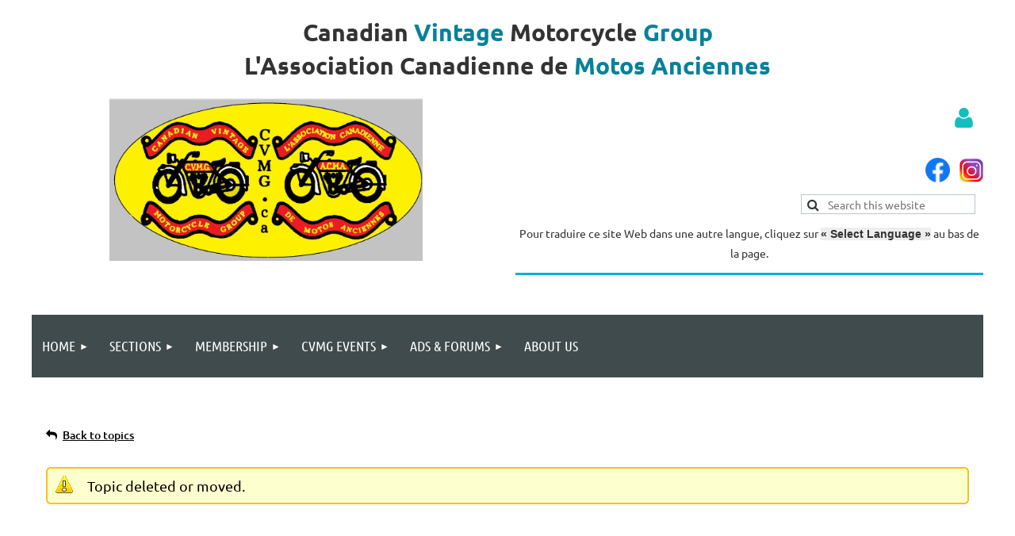

--- FILE ---
content_type: text/html; charset=utf-8
request_url: https://www.cvmg.ca/Motorcycles-For-Sale/13271410?tpg=2&mlpg=0
body_size: 17242
content:
<!DOCTYPE html>
<html lang="en" class="no-js ">
	<head id="Head1">
<meta name="viewport" content="width=device-width, initial-scale=1.0">
<link href="https://sf.wildapricot.org/BuiltTheme/kaleidoscope_wild_berries.v3.0/current/3724ded6/Styles/combined.css" rel="stylesheet" type="text/css" /><link href="https://www.cvmg.ca/resources/theme/customStyles.css?t=637828878018560000" rel="stylesheet" type="text/css" /><link href="https://www.cvmg.ca/resources/theme/user.css?t=638156134850000000" rel="stylesheet" type="text/css" /><link href="https://live-sf.wildapricot.org/WebUI/built9.11.0-db59b40/scripts/public/react/index-84b33b4.css" rel="stylesheet" type="text/css" /><link href="https://live-sf.wildapricot.org/WebUI/built9.11.0-db59b40/css/shared/ui/shared-ui-compiled.css" rel="stylesheet" type="text/css" /><script type="text/javascript" language="javascript" id="idJavaScriptEnvironment">var bonaPage_BuildVer='9.11.0-db59b40';
var bonaPage_AdminBackendUrl = '/admin/';
var bonaPage_StatRes='https://live-sf.wildapricot.org/WebUI/';
var bonaPage_InternalPageType = { isUndefinedPage : false,isWebPage : false,isAdminPage : false,isDialogPage : false,isSystemPage : true,isErrorPage : false,isError404Page : false };
var bonaPage_PageView = { isAnonymousView : true,isMemberView : false,isAdminView : false };
var WidgetMode = 0;
var bonaPage_IsUserAnonymous = true;
var bonaPage_ThemeVer='3724ded6638156134850000000637828878018560000'; var bonaPage_ThemeId = 'kaleidoscope_wild_berries.v3.0'; var bonaPage_ThemeVersion = '3.0';
var bonaPage_id='1858182'; version_id='';
if (bonaPage_InternalPageType && (bonaPage_InternalPageType.isSystemPage || bonaPage_InternalPageType.isWebPage) && window.self !== window.top) { var success = true; try { var tmp = top.location.href; if (!tmp) { top.location = self.location; } } catch (err) { try { if (self != top) { top.location = self.location; } } catch (err) { try { if (self != top) { top = self; } success = false; } catch (err) { success = false; } } success = false; } if (!success) { window.onload = function() { document.open('text/html', 'replace'); document.write('<ht'+'ml><he'+'ad></he'+'ad><bo'+'dy><h1>Wrong document context!</h1></bo'+'dy></ht'+'ml>'); document.close(); } } }
try { function waMetricsGlobalHandler(args) { if (WA.topWindow.waMetricsOuterGlobalHandler && typeof(WA.topWindow.waMetricsOuterGlobalHandler) === 'function') { WA.topWindow.waMetricsOuterGlobalHandler(args); }}} catch(err) {}
 try { if (parent && parent.BonaPage) parent.BonaPage.implementBonaPage(window); } catch (err) { }
try { document.write('<style type="text/css"> .WaHideIfJSEnabled, .HideIfJSEnabled { display: none; } </style>'); } catch(err) {}
var bonaPage_WebPackRootPath = 'https://live-sf.wildapricot.org/WebUI/built9.11.0-db59b40/scripts/public/react/';</script><script type="text/javascript" language="javascript" src="https://live-sf.wildapricot.org/WebUI/built9.11.0-db59b40/scripts/shared/bonapagetop/bonapagetop-compiled.js" id="idBonaPageTop"></script><script type="text/javascript" language="javascript" src="https://live-sf.wildapricot.org/WebUI/built9.11.0-db59b40/scripts/public/react/index-84b33b4.js" id="ReactPublicJs"></script><script type="text/javascript" language="javascript" src="https://live-sf.wildapricot.org/WebUI/built9.11.0-db59b40/scripts/shared/ui/shared-ui-compiled.js" id="idSharedJs"></script><script type="text/javascript" language="javascript" src="https://live-sf.wildapricot.org/WebUI/built9.11.0-db59b40/General.js" id=""></script><script type="text/javascript" language="javascript" src="https://sf.wildapricot.org/BuiltTheme/kaleidoscope_wild_berries.v3.0/current/3724ded6/Scripts/combined.js" id=""></script><title>Canadian Vintage Motorcycle Group (CVMG) - Forum topic</title>
<meta name="Keywords" content="motorcycles, classic motorcycle, vintage motorcycle, historic motorcycle, motorcycle restoration,  motorcycle show, CVMG, Canadian Vintage Motorcycle Group, Canada"/><meta name="Description" content="Canadian Vintage Motorcycle Group (CVMG) - a nonprofit organization that promotes the use, restoration and interest in older motorcycles" /><link rel="icon" type="image/x-icon" href="/resources/Pictures/favicon.ico"><meta name="apple-itunes-app" content="app-id=1220348450, app-argument="><link rel="search" type="application/opensearchdescription+xml" title="www.cvmg.ca" href="/opensearch.ashx" /></head>
	<body id="PAGEID_1858182" class="publicContentView LayoutMain">
<div class="mLayout layoutMain" id="mLayout">

<div class="mobilePanelContainer">
<div id="id_MobilePanel" data-componentId="MobilePanel" class="WaPlaceHolder WaPlaceHolderMobilePanel" style=""><div style=""><div id="id_QFpB82d" class="WaGadgetOnly WaGadgetMobilePanel  gadgetStyleNone" style="" data-componentId="QFpB82d" ><div class="mobilePanel">
	
	<div class="mobilePanelButton buttonMenu" title="Menu">Menu</div>
<div class="mobilePanelButton buttonLogin" title="Log in">Log in</div>
<div class="menuInner">
		<ul class="firstLevel">
<li class=" dir">
	<div class="item">
		<a href="https://www.cvmg.ca/" title="Home"><span>Home</span></a>
<ul class="secondLevel">
<li class=" ">
	<div class="item">
		<a href="https://www.cvmg.ca/page-1858562" title="CVMG EDUCATION INITIATIVE"><span>CVMG EDUCATION INITIATIVE</span></a>
</div>
</li>
	
<li class=" ">
	<div class="item">
		<a href="https://www.cvmg.ca/page-1858564" title="Regalia Sales"><span>Regalia Sales</span></a>
</div>
</li>
	
<li class=" ">
	<div class="item">
		<a href="https://www.cvmg.ca/Motorcycling-Historic-Archives" title="Motorcycling Archives"><span>Motorcycling Archives</span></a>
</div>
</li>
	
</ul>
</div>
</li>
	
<li class=" dir">
	<div class="item">
		<a href="https://www.cvmg.ca/page-1858471" title="Sections"><span>Sections</span></a>
<ul class="secondLevel">
<li class=" dir">
	<div class="item">
		<a href="https://www.cvmg.ca/Alberta" title="Alberta"><span>Alberta</span></a>
<ul class="secondLevel">
<li class=" dir">
	<div class="item">
		<a href="https://www.cvmg.ca/cavmg" title="Central Alberta"><span>Central Alberta</span></a>
<ul class="secondLevel">
<li class=" ">
	<div class="item">
		<a href="https://www.cvmg.ca/cavmg_events" title="Central Alberta Events"><span>Central Alberta Events</span></a>
</div>
</li>
	
<li class=" ">
	<div class="item">
		<a href="https://www.cvmg.ca/cavmg_photos" title="Central Alberta Section Photo Gallery"><span>Central Alberta Section Photo Gallery</span></a>
</div>
</li>
	
</ul>
</div>
</li>
	
<li class=" ">
	<div class="item">
		<a href="https://www.cvmg.ca/noral" title="Northern Alberta"><span>Northern Alberta</span></a>
</div>
</li>
	
<li class=" ">
	<div class="item">
		<a href="https://www.cvmg.ca/rms" title="Rocky Mtn Section"><span>Rocky Mtn Section</span></a>
</div>
</li>
	
</ul>
</div>
</li>
	
<li class=" ">
	<div class="item">
		<a href="https://www.cvmg.ca/page-1858490" title="British Columbia"><span>British Columbia</span></a>
</div>
</li>
	
<li class=" dir">
	<div class="item">
		<a href="https://www.cvmg.ca/Manitoba" title="Manitoba"><span>Manitoba</span></a>
<ul class="secondLevel">
<li class=" ">
	<div class="item">
		<a href="https://www.cvmg.ca/Keystone" title="Keystone"><span>Keystone</span></a>
</div>
</li>
	
</ul>
</div>
</li>
	
<li class=" dir">
	<div class="item">
		<a href="https://www.cvmg.ca/Ontario-(A-G)" title="Ontario (A-E)"><span>Ontario (A-E)</span></a>
<ul class="secondLevel">
<li class=" dir">
	<div class="item">
		<a href="https://www.cvmg.ca/Ausable-Section" title="Ausable"><span>Ausable</span></a>
<ul class="secondLevel">
<li class=" ">
	<div class="item">
		<a href="https://www.cvmg.ca/page-1858545" title="Ausable Section Meeting Info"><span>Ausable Section Meeting Info</span></a>
</div>
</li>
	
<li class=" ">
	<div class="item">
		<a href="https://www.cvmg.ca/ausable_events_page" title="Upcoming Events 2026"><span>Upcoming Events 2026</span></a>
</div>
</li>
	
<li class=" ">
	<div class="item">
		<a href="https://www.cvmg.ca/2025-Ausable-Events" title="2025 Events"><span>2025 Events</span></a>
</div>
</li>
	
<li class=" ">
	<div class="item">
		<a href="https://www.cvmg.ca/2024-Events" title="2024 Events"><span>2024 Events</span></a>
</div>
</li>
	
<li class=" ">
	<div class="item">
		<a href="https://www.cvmg.ca/page-1858598" title="2023 Events"><span>2023 Events</span></a>
</div>
</li>
	
<li class=" ">
	<div class="item">
		<a href="https://www.cvmg.ca/page-1858551" title="2022-2019 Events"><span>2022-2019 Events</span></a>
</div>
</li>
	
<li class=" dir">
	<div class="item">
		<a href="https://www.cvmg.ca/Member-Bio-page" title="Ausable Section Member Bio page"><span>Ausable Section Member Bio page</span></a>
<ul class="secondLevel">
<li class=" ">
	<div class="item">
		<a href="https://www.cvmg.ca/Brandon-Brock-Bio" title="Brandon Brock Bio"><span>Brandon Brock Bio</span></a>
</div>
</li>
	
<li class=" ">
	<div class="item">
		<a href="https://www.cvmg.ca/BILL-CORN" title="Bill Corneil Bio"><span>Bill Corneil Bio</span></a>
</div>
</li>
	
<li class=" ">
	<div class="item">
		<a href="https://www.cvmg.ca/page-1858625" title="Steve Summers Bio"><span>Steve Summers Bio</span></a>
</div>
</li>
	
<li class=" ">
	<div class="item">
		<a href="https://www.cvmg.ca/page-1858658" title="Brian Dalton"><span>Brian Dalton</span></a>
</div>
</li>
	
</ul>
</div>
</li>
	
<li class=" ">
	<div class="item">
		<a href="https://www.cvmg.ca/page-1858550" title="Ausable Member Motorcycles"><span>Ausable Member Motorcycles</span></a>
</div>
</li>
	
<li class=" ">
	<div class="item">
		<a href="https://www.cvmg.ca/Ross_Thompson" title="Ross Thompson"><span>Ross Thompson</span></a>
</div>
</li>
	
</ul>
</div>
</li>
	
<li class=" dir">
	<div class="item">
		<a href="https://www.cvmg.ca/Barrie_Huronia" title="Barrie Huronia"><span>Barrie Huronia</span></a>
<ul class="secondLevel">
<li class=" ">
	<div class="item">
		<a href="https://www.cvmg.ca/bh_swap_meet" title="Swap Meet Barrie Huronia"><span>Swap Meet Barrie Huronia</span></a>
</div>
</li>
	
<li class=" ">
	<div class="item">
		<a href="https://www.cvmg.ca/page-1754778" title="Barrie-Huronia Documents"><span>Barrie-Huronia Documents</span></a>
</div>
</li>
	
<li class=" ">
	<div class="item">
		<a href="https://www.cvmg.ca/Resources-Page-for-Barrie-Huronia-Members" title="Resources Page for Barrie-Huronia Members"><span>Resources Page for Barrie-Huronia Members</span></a>
</div>
</li>
	
</ul>
</div>
</li>
	
<li class=" dir">
	<div class="item">
		<a href="https://www.cvmg.ca/easternshield" title="Eastern Shield"><span>Eastern Shield</span></a>
<ul class="secondLevel">
<li class=" ">
	<div class="item">
		<a href="https://www.cvmg.ca/page-1718905" title="Meetings Breakfasts &amp; Rides"><span>Meetings Breakfasts &amp; Rides</span></a>
</div>
</li>
	
<li class=" ">
	<div class="item">
		<a href="https://www.cvmg.ca/page-1718898" title="Events &amp; Shows"><span>Events &amp; Shows</span></a>
</div>
</li>
	
<li class=" ">
	<div class="item">
		<a href="https://www.cvmg.ca/page-1858573" title="Quinte Sportsman Boat &amp; RV Show"><span>Quinte Sportsman Boat &amp; RV Show</span></a>
</div>
</li>
	
<li class=" ">
	<div class="item">
		<a href="https://www.cvmg.ca/page-1735749" title="Ameliasburgh Rally"><span>Ameliasburgh Rally</span></a>
</div>
</li>
	
<li class=" ">
	<div class="item">
		<a href="https://www.cvmg.ca/page-1747003" title="&quot;Quinte TT&quot;"><span>&quot;Quinte TT&quot;</span></a>
</div>
</li>
	
<li class=" ">
	<div class="item">
		<a href="https://www.cvmg.ca/page-1858232" title="History Tours"><span>History Tours</span></a>
</div>
</li>
	
<li class=" ">
	<div class="item">
		<a href="https://www.cvmg.ca/page-1858270" title="Eastern Shield&#39;s Photo &amp; Video Links"><span>Eastern Shield&#39;s Photo &amp; Video Links</span></a>
</div>
</li>
	
<li class=" ">
	<div class="item">
		<a href="https://www.cvmg.ca/page-1858322" title="Observation Ride"><span>Observation Ride</span></a>
</div>
</li>
	
<li class=" ">
	<div class="item">
		<a href="https://www.cvmg.ca/Members-Restorations" title="Members Restorations"><span>Members Restorations</span></a>
</div>
</li>
	
</ul>
</div>
</li>
	
<li class=" dir">
	<div class="item">
		<a href="https://www.cvmg.ca/essexkent" title="Essex Kent"><span>Essex Kent</span></a>
<ul class="secondLevel">
<li class=" ">
	<div class="item">
		<a href="https://www.cvmg.ca/page-1427408" title="Calendar and Events"><span>Calendar and Events</span></a>
</div>
</li>
	
</ul>
</div>
</li>
	
</ul>
</div>
</li>
	
<li class=" dir">
	<div class="item">
		<a href="https://www.cvmg.ca/page-1858558" title="Ontario (G)"><span>Ontario (G)</span></a>
<ul class="secondLevel">
<li class=" ">
	<div class="item">
		<a href="https://www.cvmg.ca/page-1843428" title="Ganaraska"><span>Ganaraska</span></a>
</div>
</li>
	
<li class=" ">
	<div class="item">
		<a href="https://www.cvmg.ca/page-1858492" title="Grand River Section"><span>Grand River Section</span></a>
</div>
</li>
	
<li class=" dir">
	<div class="item">
		<a href="https://www.cvmg.ca/GPR" title="Great Pine Ridge (GPR)"><span>Great Pine Ridge (GPR)</span></a>
<ul class="secondLevel">
<li class=" ">
	<div class="item">
		<a href="https://www.cvmg.ca/GPRevents" title="GPR Events"><span>GPR Events</span></a>
</div>
</li>
	
<li class=" ">
	<div class="item">
		<a href="https://www.cvmg.ca/GPRcontacts" title="Contacts"><span>Contacts</span></a>
</div>
</li>
	
<li class=" ">
	<div class="item">
		<a href="https://www.cvmg.ca/Ride-Status" title="Ride Status"><span>Ride Status</span></a>
</div>
</li>
	
<li class=" ">
	<div class="item">
		<a href="https://www.cvmg.ca/GPR-Meeting-Agenda" title="GPR Meeting Agenda"><span>GPR Meeting Agenda</span></a>
</div>
</li>
	
<li class=" ">
	<div class="item">
		<a href="https://www.cvmg.ca/GPRGarageTour" title="GPR Garage Tour"><span>GPR Garage Tour</span></a>
</div>
</li>
	
<li class=" ">
	<div class="item">
		<a href="https://www.cvmg.ca/GPRMemberForum" title="Member Forum"><span>Member Forum</span></a>
</div>
</li>
	
<li class=" ">
	<div class="item">
		<a href="https://www.cvmg.ca/GPRhistory" title="Section History"><span>Section History</span></a>
</div>
</li>
	
</ul>
</div>
</li>
	
<li class=" dir">
	<div class="item">
		<a href="https://www.cvmg.ca/grey-bruce" title="Grey-Bruce Section"><span>Grey-Bruce Section</span></a>
<ul class="secondLevel">
<li class=" ">
	<div class="item">
		<a href="https://www.cvmg.ca/rally" title="Grey-Bruce Rally"><span>Grey-Bruce Rally</span></a>
</div>
</li>
	
</ul>
</div>
</li>
	
<li class=" ">
	<div class="item">
		<a href="https://www.cvmg.ca/page-1858486" title="Golden Horseshoe"><span>Golden Horseshoe</span></a>
</div>
</li>
	
</ul>
</div>
</li>
	
<li class=" dir">
	<div class="item">
		<a href="https://www.cvmg.ca/page-1858557" title="Ontario (H-M)"><span>Ontario (H-M)</span></a>
<ul class="secondLevel">
<li class=" ">
	<div class="item">
		<a href="https://www.cvmg.ca/Headwaters" title="Headwaters"><span>Headwaters</span></a>
</div>
</li>
	
<li class=" dir">
	<div class="item">
		<a href="https://www.cvmg.ca/Kitchener" title="Kitchener Section"><span>Kitchener Section</span></a>
<ul class="secondLevel">
<li class=" ">
	<div class="item">
		<a href="https://www.cvmg.ca/page-1858363" title="Sunday Morning Rides"><span>Sunday Morning Rides</span></a>
</div>
</li>
	
</ul>
</div>
</li>
	
<li class=" dir">
	<div class="item">
		<a href="https://www.cvmg.ca/london" title="London"><span>London</span></a>
<ul class="secondLevel">
<li class=" ">
	<div class="item">
		<a href="https://www.cvmg.ca/Rally-2015" title="London Rally 2016"><span>London Rally 2016</span></a>
</div>
</li>
	
<li class=" ">
	<div class="item">
		<a href="https://www.cvmg.ca/page-1858358" title="London Rally 2018"><span>London Rally 2018</span></a>
</div>
</li>
	
<li class=" ">
	<div class="item">
		<a href="https://www.cvmg.ca/page-1858334" title="London Rally 2017"><span>London Rally 2017</span></a>
</div>
</li>
	
<li class=" ">
	<div class="item">
		<a href="https://www.cvmg.ca/page-1723451" title="London Rally 2013"><span>London Rally 2013</span></a>
</div>
</li>
	
<li class=" ">
	<div class="item">
		<a href="https://www.cvmg.ca/Londonrally2012" title="London Rally 2012"><span>London Rally 2012</span></a>
</div>
</li>
	
<li class=" ">
	<div class="item">
		<a href="https://www.cvmg.ca/page-1612990" title="Ride for Dad 2013"><span>Ride for Dad 2013</span></a>
</div>
</li>
	
<li class=" ">
	<div class="item">
		<a href="https://www.cvmg.ca/page-1482416" title="Christmas Dinner 2012"><span>Christmas Dinner 2012</span></a>
</div>
</li>
	
<li class=" ">
	<div class="item">
		<a href="https://www.cvmg.ca/page-1333651" title="Awards Meeting June 7, 2012"><span>Awards Meeting June 7, 2012</span></a>
</div>
</li>
	
<li class=" ">
	<div class="item">
		<a href="https://www.cvmg.ca/page-1322048" title="Ride for Dad 2012 London"><span>Ride for Dad 2012 London</span></a>
</div>
</li>
	
<li class=" ">
	<div class="item">
		<a href="https://www.cvmg.ca/Londonbikeshow" title="London Bike Show February 2013"><span>London Bike Show February 2013</span></a>
</div>
</li>
	
<li class=" ">
	<div class="item">
		<a href="https://www.cvmg.ca/calendarcvmg" title="London Calendar"><span>London Calendar</span></a>
</div>
</li>
	
<li class=" ">
	<div class="item">
		<a href="https://www.cvmg.ca/page-1412811" title="Beaver Valley Rally September 14 / 16 2012"><span>Beaver Valley Rally September 14 / 16 2012</span></a>
</div>
</li>
	
<li class=" ">
	<div class="item">
		<a href="https://www.cvmg.ca/page-1747883" title="Last Ride in Memoriam Ron Wakeling"><span>Last Ride in Memoriam Ron Wakeling</span></a>
</div>
</li>
	
<li class=" ">
	<div class="item">
		<a href="https://www.cvmg.ca/London-Members-Bikes" title="London - Members Bikes"><span>London - Members Bikes</span></a>
</div>
</li>
	
<li class=" ">
	<div class="item">
		<a href="https://www.cvmg.ca/page-1858236" title="London Odds &amp; Ends"><span>London Odds &amp; Ends</span></a>
</div>
</li>
	
</ul>
</div>
</li>
	
<li class=" dir">
	<div class="item">
		<a href="https://www.cvmg.ca/LongBranch" title="LongBranch"><span>LongBranch</span></a>
<ul class="secondLevel">
<li class=" dir">
	<div class="item">
		<a href="https://www.cvmg.ca/page-1858601" title="Email Discussion Signup"><span>Email Discussion Signup</span></a>
<ul class="secondLevel">
<li class=" ">
	<div class="item">
		<a href="https://www.cvmg.ca/longbranchsignup" title="(copy) Email Discussion Signup"><span>(copy) Email Discussion Signup</span></a>
</div>
</li>
	
</ul>
</div>
</li>
	
<li class=" ">
	<div class="item">
		<a href="https://www.cvmg.ca/page-1858305" title="LongBranch Photo Gallery"><span>LongBranch Photo Gallery</span></a>
</div>
</li>
	
</ul>
</div>
</li>
	
<li class=" ">
	<div class="item">
		<a href="https://www.cvmg.ca/page-1858474" title="Muskoka"><span>Muskoka</span></a>
</div>
</li>
	
</ul>
</div>
</li>
	
<li class=" dir">
	<div class="item">
		<a href="https://www.cvmg.ca/page-1858556" title="Ontario (N-O)"><span>Ontario (N-O)</span></a>
<ul class="secondLevel">
<li class=" dir">
	<div class="item">
		<a href="https://www.cvmg.ca/niagara" title="Niagara"><span>Niagara</span></a>
<ul class="secondLevel">
<li class=" ">
	<div class="item">
		<a href="https://www.cvmg.ca/page-1858482" title="Niagara Section Photos"><span>Niagara Section Photos</span></a>
</div>
</li>
	
</ul>
</div>
</li>
	
<li class=" dir">
	<div class="item">
		<a href="https://www.cvmg.ca/NickelBelt" title="Nickel Belt Section"><span>Nickel Belt Section</span></a>
<ul class="secondLevel">
<li class=" ">
	<div class="item">
		<a href="https://www.cvmg.ca/NickelBeltPhotos" title="Nickel Belt Photo Gallery"><span>Nickel Belt Photo Gallery</span></a>
</div>
</li>
	
<li class=" ">
	<div class="item">
		<a href="https://www.cvmg.ca/NickelBeltCalendar" title="Nickel Belt Calendar"><span>Nickel Belt Calendar</span></a>
</div>
</li>
	
<li class=" ">
	<div class="item">
		<a href="https://www.cvmg.ca/NickelBeltContacts" title="Nickel Belt Section Contacts / Executive"><span>Nickel Belt Section Contacts / Executive</span></a>
</div>
</li>
	
</ul>
</div>
</li>
	
<li class=" dir">
	<div class="item">
		<a href="https://www.cvmg.ca/Nipissing" title="Nipissing Section"><span>Nipissing Section</span></a>
<ul class="secondLevel">
<li class=" ">
	<div class="item">
		<a href="https://www.cvmg.ca/nipissingevents" title="Nipissing Events and Rides"><span>Nipissing Events and Rides</span></a>
</div>
</li>
	
<li class=" ">
	<div class="item">
		<a href="https://www.cvmg.ca/nipissinglinks" title="Nipissing Useful Links"><span>Nipissing Useful Links</span></a>
</div>
</li>
	
</ul>
</div>
</li>
	
<li class=" ">
	<div class="item">
		<a href="https://www.cvmg.ca/OldFortYork" title="OldFortYork"><span>OldFortYork</span></a>
</div>
</li>
	
<li class=" ">
	<div class="item">
		<a href="https://www.cvmg.ca/oldenorfolk" title="Olde Norfolk"><span>Olde Norfolk</span></a>
</div>
</li>
	
<li class=" dir">
	<div class="item">
		<a href="https://www.cvmg.ca/Ottawa" title="Ottawa Section"><span>Ottawa Section</span></a>
<ul class="secondLevel">
<li class=" ">
	<div class="item">
		<a href="https://www.cvmg.ca/Contacts" title="Ottawa Section Contacts"><span>Ottawa Section Contacts</span></a>
</div>
</li>
	
<li class=" ">
	<div class="item">
		<a href="https://www.cvmg.ca/OttawaPhotos" title="Ottawa Section Photos"><span>Ottawa Section Photos</span></a>
</div>
</li>
	
<li class=" ">
	<div class="item">
		<a href="https://www.cvmg.ca/page-1858342" title="Calendar of Events"><span>Calendar of Events</span></a>
</div>
</li>
	
</ul>
</div>
</li>
	
</ul>
</div>
</li>
	
<li class=" dir">
	<div class="item">
		<a href="https://www.cvmg.ca/page-1858577" title="Ontario (P-Z)"><span>Ontario (P-Z)</span></a>
<ul class="secondLevel">
<li class=" ">
	<div class="item">
		<a href="https://www.cvmg.ca/page-1858567" title="Rideau Lakes"><span>Rideau Lakes</span></a>
</div>
</li>
	
<li class=" dir">
	<div class="item">
		<a href="https://www.cvmg.ca/Sarnia" title="Sarnia"><span>Sarnia</span></a>
<ul class="secondLevel">
<li class=" ">
	<div class="item">
		<a href="https://www.cvmg.ca/page-1858592" title="Sarnia Early Photos"><span>Sarnia Early Photos</span></a>
</div>
</li>
	
</ul>
</div>
</li>
	
</ul>
</div>
</li>
	
<li class=" dir">
	<div class="item">
		<a href="https://www.cvmg.ca/Quebec" title="Qu&#233;bec"><span>Qu&#233;bec</span></a>
<ul class="secondLevel">
<li class=" dir">
	<div class="item">
		<a href="https://www.cvmg.ca/montreal" title="Montreal"><span>Montreal</span></a>
<ul class="secondLevel">
<li class=" ">
	<div class="item">
		<a href="https://www.cvmg.ca/Montreal/About-Us" title="About us"><span>About us</span></a>
</div>
</li>
	
<li class=" ">
	<div class="item">
		<a href="https://www.cvmg.ca/Montreal/Schedule&amp;Events" title="Schedule &amp; Events"><span>Schedule &amp; Events</span></a>
</div>
</li>
	
<li class=" dir">
	<div class="item">
		<a href="https://www.cvmg.ca/Montreal/Rally/2024" title="CVMG Montreal Rally"><span>CVMG Montreal Rally</span></a>
<ul class="secondLevel">
<li class=" ">
	<div class="item">
		<a href="https://www.cvmg.ca/Montreal/Rally/2025" title="2025 Rally"><span>2025 Rally</span></a>
</div>
</li>
	
</ul>
</div>
</li>
	
<li class=" ">
	<div class="item">
		<a href="https://www.cvmg.ca/Montreal/Image-Library" title="Image Library"><span>Image Library</span></a>
</div>
</li>
	
</ul>
</div>
</li>
	
<li class=" ">
	<div class="item">
		<a href="https://www.cvmg.ca/cvmgestrie" title="Estrie Townships"><span>Estrie Townships</span></a>
</div>
</li>
	
</ul>
</div>
</li>
	
<li class=" dir">
	<div class="item">
		<a href="https://www.cvmg.ca/Saskatchewan" title="Saskatchewan"><span>Saskatchewan</span></a>
<ul class="secondLevel">
<li class=" ">
	<div class="item">
		<a href="https://www.cvmg.ca/Northsask" title="North Saskatchewan"><span>North Saskatchewan</span></a>
</div>
</li>
	
<li class=" dir">
	<div class="item">
		<a href="https://www.cvmg.ca/sousask" title="South Saskatchewan"><span>South Saskatchewan</span></a>
<ul class="secondLevel">
<li class=" ">
	<div class="item">
		<a href="https://www.cvmg.ca/page-1502107" title="Photo Gallery"><span>Photo Gallery</span></a>
</div>
</li>
	
<li class=" ">
	<div class="item">
		<a href="https://www.cvmg.ca/page-1502000" title="Events Calendar"><span>Events Calendar</span></a>
</div>
</li>
	
</ul>
</div>
</li>
	
</ul>
</div>
</li>
	
</ul>
</div>
</li>
	
<li class=" dir">
	<div class="item">
		<a href="https://www.cvmg.ca/page-1858256" title="Membership"><span>Membership</span></a>
<ul class="secondLevel">
<li class=" ">
	<div class="item">
		<a href="https://www.cvmg.ca/JoinUs" title="Join Us!"><span>Join Us!</span></a>
</div>
</li>
	
</ul>
</div>
</li>
	
<li class=" dir">
	<div class="item">
		<a href="https://www.cvmg.ca/CVMG-Events" title="CVMG Events"><span>CVMG Events</span></a>
<ul class="secondLevel">
<li class=" ">
	<div class="item">
		<a href="https://www.cvmg.ca/page-1858651" title="2025 ANNUAL MEMBERS MEETING"><span>2025 ANNUAL MEMBERS MEETING</span></a>
</div>
</li>
	
<li class=" dir">
	<div class="item">
		<a href="https://www.cvmg.ca/NationalRally" title="National Rally"><span>National Rally</span></a>
<ul class="secondLevel">
<li class=" ">
	<div class="item">
		<a href="https://www.cvmg.ca/Motorcycles-Id-Love-To-Own" title="Motorcycles I&#39;d Love To Own"><span>Motorcycles I&#39;d Love To Own</span></a>
</div>
</li>
	
<li class=" ">
	<div class="item">
		<a href="https://www.cvmg.ca/RallyCodeOfConduct" title="Code of Conduct"><span>Code of Conduct</span></a>
</div>
</li>
	
<li class=" ">
	<div class="item">
		<a href="https://www.cvmg.ca/page-1858527" title="Gallery"><span>Gallery</span></a>
</div>
</li>
	
<li class=" ">
	<div class="item">
		<a href="https://www.cvmg.ca/ParisRally/History" title="Rally History"><span>Rally History</span></a>
</div>
</li>
	
</ul>
</div>
</li>
	
<li class=" ">
	<div class="item">
		<a href="https://www.cvmg.ca/page-1858652" title="2025 CVMG 29th Annual Ponoka Rally and Tailgate Swap Meet"><span>2025 CVMG 29th Annual Ponoka Rally and Tailgate Swap Meet</span></a>
</div>
</li>
	
<li class=" ">
	<div class="item">
		<a href="https://www.cvmg.ca/page-1858586" title="SARNIA EVENTS"><span>SARNIA EVENTS</span></a>
</div>
</li>
	
<li class=" dir">
	<div class="item">
		<a href="https://www.cvmg.ca/cvmgresources" title="Special Interest"><span>Special Interest</span></a>
<ul class="secondLevel">
<li class=" ">
	<div class="item">
		<a href="https://www.cvmg.ca/bsaowners" title="BSA Owners"><span>BSA Owners</span></a>
</div>
</li>
	
<li class=" ">
	<div class="item">
		<a href="https://www.cvmg.ca/siBLOGS/sidecars" title="Sidecars"><span>Sidecars</span></a>
</div>
</li>
	
<li class=" ">
	<div class="item">
		<a href="https://www.cvmg.ca/SIblogs/Trials" title="Vintage Trials"><span>Vintage Trials</span></a>
</div>
</li>
	
</ul>
</div>
</li>
	
<li class=" ">
	<div class="item">
		<a href="https://www.cvmg.ca/Museum" title="Museums"><span>Museums</span></a>
</div>
</li>
	
<li class=" ">
	<div class="item">
		<a href="https://www.cvmg.ca/VFest" title="Vintage Festival"><span>Vintage Festival</span></a>
</div>
</li>
	
</ul>
</div>
</li>
	
<li class=" dir">
	<div class="item">
		<a href="https://www.cvmg.ca/forumsblogs" title="Ads &amp; Forums"><span>Ads &amp; Forums</span></a>
<ul class="secondLevel">
<li class=" ">
	<div class="item">
		<a href="https://www.cvmg.ca/sidecars" title="Sidecar Forum"><span>Sidecar Forum</span></a>
</div>
</li>
	
<li class=" dir">
	<div class="item">
		<a href="https://www.cvmg.ca/Buy-and-Sell" title="Classifieds"><span>Classifieds</span></a>
<ul class="secondLevel">
<li class=" ">
	<div class="item">
		<a href="https://www.cvmg.ca/Wanted" title="Items Wanted"><span>Items Wanted</span></a>
</div>
</li>
	
<li class="sel ">
	<div class="item">
		<a href="https://www.cvmg.ca/Motorcycles-For-Sale" title="Motorcycles For Sale"><span>Motorcycles For Sale</span></a>
</div>
</li>
	
<li class=" ">
	<div class="item">
		<a href="https://www.cvmg.ca/Parts-For-Sale" title="Parts For Sale"><span>Parts For Sale</span></a>
</div>
</li>
	
</ul>
</div>
</li>
	
<li class=" ">
	<div class="item">
		<a href="https://www.cvmg.ca/MembersLastRides" title="Last Rides"><span>Last Rides</span></a>
</div>
</li>
	
<li class=" ">
	<div class="item">
		<a href="https://www.cvmg.ca/page-1858472" title="Tips &amp; Info Forum"><span>Tips &amp; Info Forum</span></a>
</div>
</li>
	
<li class=" ">
	<div class="item">
		<a href="https://www.cvmg.ca/StolenBikes" title="Stolen Bikes"><span>Stolen Bikes</span></a>
</div>
</li>
	
<li class=" ">
	<div class="item">
		<a href="https://www.cvmg.ca/resourceextlinks" title="Vendors and Clubs"><span>Vendors and Clubs</span></a>
</div>
</li>
	
</ul>
</div>
</li>
	
<li class=" ">
	<div class="item">
		<a href="https://www.cvmg.ca/AboutUs" title="About Us"><span>About Us</span></a>
</div>
</li>
	
</ul>
	</div>

	<div class="loginInner">
<div class="loginContainerForm oAuthIsfalse">
<form method="post" action="https://www.cvmg.ca/Sys/Login" id="id_QFpB82d_form" class="generalLoginBox"  data-disableInAdminMode="true">
<input type="hidden" name="ReturnUrl" id="id_QFpB82d_returnUrl" value="">
				<input type="hidden" name="browserData" id="id_QFpB82d_browserField">
<div class="loginUserName">
<div class="loginUserNameTextBox">
		<input name="email" type="text" maxlength="100" placeholder="Email"  id="id_QFpB82d_userName" tabindex="1" class="emailTextBoxControl"/>
	</div>
</div><div class="loginPassword">
<div class="loginPasswordTextBox">
		<input name="password" type="password" placeholder="Password" maxlength="50" id="id_QFpB82d_password" tabindex="2" class="passwordTextBoxControl" autocomplete="off"/>
	</div>
</div> 
    <input id="g-recaptcha-invisible_QFpB82d" name="g-recaptcha-invisible" value="recaptcha" type="hidden"/> 
    <div id="recapcha_placeholder_QFpB82d" style="display:none"></div>
    <span id="idReCaptchaValidator_QFpB82d" errorMessage="Please verify that you are not a robot" style="display:none" validatorType="method" ></span>
    <script>
        $("#idReCaptchaValidator_QFpB82d").on( "wavalidate", function(event, validationResult) {
            if (grecaptcha.getResponse(widgetId_QFpB82d).length == 0){
                grecaptcha.execute(widgetId_QFpB82d);	
                validationResult.shouldStopValidation = true;
                return;
            }

            validationResult.result = true;
        });
  
            var widgetId_QFpB82d;

            var onloadCallback_QFpB82d = function() {
                // Renders the HTML element with id 'recapcha_placeholder_QFpB82d' as a reCAPTCHA widget.
                // The id of the reCAPTCHA widget is assigned to 'widgetId_QFpB82d'.
                widgetId_QFpB82d = grecaptcha.render('recapcha_placeholder_QFpB82d', {
                'sitekey' : '6LfmM_UhAAAAAJSHT-BwkAlQgN0mMViOmaK7oEIV',
                'size': 'invisible',
                'callback': function(){
                    document.getElementById('g-recaptcha-invisible_QFpB82d').form.submit();
                },
                'theme' : 'light'
            });
        };
    </script>
	
    <script src="https://www.google.com/recaptcha/api.js?onload=onloadCallback_QFpB82d&render=explicit" async defer></script>

 <div class="loginActionRememberMe">
		<input id="id_QFpB82d_rememberMe" type="checkbox" name="rememberMe" tabindex="3" class="rememberMeCheckboxControl"/>
		<label for="id_QFpB82d_rememberMe">Remember me</label>
	</div>
<div class="loginPasswordForgot">
		<a href="https://www.cvmg.ca/Sys/ResetPasswordRequest">Forgot password</a>
	</div>
<div class="loginAction">
	<input type="submit" name="ctl03$ctl02$loginViewControl$loginControl$Login" value="Log in" id="id_QFpB82d_loginAction" onclick="if (!browserInfo.clientCookiesEnabled()) {alert('Warning: browser cookies disabled. Please enable them to use this website.'); return false;}" tabindex="4" class="loginButton loginButtonControl"/>
</div></form></div>
</div>

</div>

<script type="text/javascript">

jq$(function()
{
	var gadget = jq$('#id_QFpB82d'),
		menuContainer = gadget.find('.menuInner'),
		loginContainer = gadget.find('.loginInner');

	gadget.find('.buttonMenu').on("click",function()
	{
		menuContainer.toggle();
		loginContainer.hide();
		jq$(this).toggleClass('active');
        jq$('.buttonLogin').removeClass('active');
		return false;
	});

	gadget.find('.buttonLogin').on("click",function()
	{
		loginContainer.toggle();
		menuContainer.hide();
		jq$(this).toggleClass('active');
        jq$('.buttonMenu').removeClass('active');
		return false;
	});

	gadget.find('.mobilePanel').on("click",function(event)
	{
        if( !(jq$(event.target).parents('.loginInner').size() || event.target.className == 'loginInner') )
        {
            menuContainer.hide();
            loginContainer.hide();
            jq$('.buttonLogin').removeClass('active');
            jq$('.buttonMenu').removeClass('active');
        }

        event.stopPropagation();
	});

	jq$('body').on("click",function()
	{
		menuContainer.hide();
		loginContainer.hide();
		jq$('.buttonLogin').removeClass('active');
        jq$('.buttonMenu').removeClass('active');
	});


	// login
	var browserField = document.getElementById('id_QFpB82d' + '_browserField');

	if (browserField)
	{
		browserField.value = browserInfo.getBrowserCapabilitiesData();
	}

	jq$('#id_QFpB82d' + '_form').FormValidate();
	jq$('.WaGadgetMobilePanel form').attr('data-disableInAdminMode', 'false');

});

</script></div></div>
</div></div>

		<!-- header zone -->
		<div class="zonePlace zoneHeader1">
<div id="idHeaderContentHolder" data-componentId="Header" class="WaPlaceHolder WaPlaceHolderHeader" style="background-color:transparent;"><div style="padding-top:20px;"><div id="id_P1aCr8z" data-componentId="P1aCr8z" class="WaLayoutContainerFirst" style=""><table cellspacing="0" cellpadding="0" class="WaLayoutTable" style=""><tr data-componentId="P1aCr8z_row" class="WaLayoutRow"><td id="id_4hlWb2l" data-componentId="4hlWb2l" class="WaLayoutItem" style="width:100%;"><div id="id_wwDB51A" class="WaLayoutPlaceHolder placeHolderContainer" data-componentId="wwDB51A" style=""><div style=""><div id="id_kpJTzjI" class="WaGadgetFirst WaGadgetContent  gadgetStyleNone" style="margin-top:-20px;" data-componentId="kpJTzjI" ><div class="gadgetStyleBody gadgetContentEditableArea" style="" data-editableArea="0" data-areaHeight="auto">
<p align="center"><font style="font-size: 30px;"><strong>Canadian <font color="#05819b">Vintage</font> Motorcycle <font color="#05819b">Group</font></strong></font></p></div>
</div><div id="id_zERQkME" class="WaGadgetLast WaGadgetContent  gadgetStyleNone" style="margin-top:-20px;" data-componentId="zERQkME" ><div class="gadgetStyleBody gadgetContentEditableArea" style="" data-editableArea="0" data-areaHeight="auto">
<p align="center"><strong><font style="font-size: 30px;"><font>L'Association</font> Canadienne de <font color="#05819b">Motos</font> <font color="#05819b">Anciennes</font></font></strong></p></div>
</div></div></div></td></tr></table> </div><div id="id_R3XOn9V" data-componentId="R3XOn9V" class="WaLayoutContainerLast" style=""><table cellspacing="0" cellpadding="0" class="WaLayoutTable" style=""><tr data-componentId="R3XOn9V_row" class="WaLayoutRow"><td id="id_l68aotr" data-componentId="l68aotr" class="WaLayoutItem" style="width:50%;"><div id="id_NWu9L7y" class="WaLayoutPlaceHolder placeHolderContainer" data-componentId="NWu9L7y" style=""><div style=""><div id="id_vVfgQ4O" class="WaGadgetOnly WaGadgetContent  gadgetStyleNone" style="" data-componentId="vVfgQ4O" ><div class="gadgetStyleBody gadgetContentEditableArea" style="" data-editableArea="0" data-areaHeight="auto">
<p align="center"><img src="/resources/Bilingual%20Logo/New%20Colour%20Logo%20Grey%20bknd%20Vector.jpg" alt="" title="" border="0" width="395" height="205" style="border-color: rgb(51, 51, 51);"></p><p align="center"><br></p></div>
</div></div></div></td><td style="" data-componentId="l68aotr_separator" class="WaLayoutSeparator"><div style="width: inherit;"></div></td><td id="id_RvJZwPm" data-componentId="RvJZwPm" class="WaLayoutItem" style="width:50%;"><div id="id_AF8YoHx" class="WaLayoutPlaceHolder placeHolderContainer" data-componentId="AF8YoHx" style=""><div style=""><div id="id_MoBw3nY" class="WaGadgetFirst WaGadgetLoginForm  gadgetStyleNone" style="margin-bottom:30px;" data-componentId="MoBw3nY" ><link rel="stylesheet" type="text/css" href="https://kit-pro.fontawesome.com/releases/latest/css/pro.min.css" />
<div class="loginContainer alignRight">
  <div class="loginContainerInner">
    <a id="id_MoBw3nY_loginLink" class="loginLink">Log in</a>
    <div id="id_MoBw3nY_loginContainer" class="loginPanel">
      <div class="loginContainerForm oAuthIsfalse">
        <div class="loginContainerFormInner">
          <form method="post" action="https://www.cvmg.ca/Sys/Login" id="id_MoBw3nY_form" class="generalLoginBox"  data-disableInAdminMode="true">
<input type="hidden" name="ReturnUrl" id="id_MoBw3nY_returnUrl" value="">
            <input type="hidden" name="CurrentUrl" id="id_MoBw3nY_currentUrl" value="/Motorcycles-For-Sale/13271410?tpg=2&amp;mlpg=0">
            <input type="hidden" name="browserData" id="id_MoBw3nY_browserField">
            <div class="loginUserName">
<div class="loginUserNameTextBox">
		<input name="email" type="text" maxlength="100" placeholder="Email"  id="id_MoBw3nY_userName" tabindex="1" class="emailTextBoxControl"/>
	</div>
</div><div class="loginPassword">
    <div class="loginPasswordTextBox">
		<div class="password-wrapper">
			<input 
				name="password" 
				type="password" 
placeholder="Password" 
				maxlength="50" 
				id="id_MoBw3nY_password" 
				tabindex="2" 
				class="passwordTextBoxControl" 
				autocomplete="off"
			/>
			<i class="fa fa-eye-slash toggle-password" toggle="#id_MoBw3nY_password"></i>
		</div>
    </div>
</div>
<script>
  if (!window.__passwordToggleInitialized) {
    window.__passwordToggleInitialized = true;

    $(document).ready(function () {
      $('.toggle-password').each(function () {
        const $icon = $(this);
        const selector = $icon.attr('toggle');
        if (!selector) return;

        const $input = selector.startsWith('#') ? $(selector) : $('#' + selector);
        if (!$input.length) return;

        $icon.on('click', function () {
          try {
            const inputEl = $input[0];
            const currentType = inputEl.getAttribute('type');

            if (currentType === 'password') {
              inputEl.setAttribute('type', 'text');
              $icon.removeClass('fa-eye-slash').addClass('fa-eye');
            } else {
              inputEl.setAttribute('type', 'password');
              $icon.removeClass('fa-eye').addClass('fa-eye-slash');
            }
          } catch (err) {
            console.warn('Password toggle error:', err.message);
          }
        });
      });
    });
  }
</script>
	  
             
    <input id="g-recaptcha-invisible_MoBw3nY" name="g-recaptcha-invisible" value="recaptcha" type="hidden"/> 
    <div id="recapcha_placeholder_MoBw3nY" style="display:none"></div>
    <span id="idReCaptchaValidator_MoBw3nY" errorMessage="Please verify that you are not a robot" style="display:none" validatorType="method" ></span>
    <script>
        $("#idReCaptchaValidator_MoBw3nY").on( "wavalidate", function(event, validationResult) {
            if (grecaptcha.getResponse(widgetId_MoBw3nY).length == 0){
                grecaptcha.execute(widgetId_MoBw3nY);	
                validationResult.shouldStopValidation = true;
                return;
            }

            validationResult.result = true;
        });
  
            var widgetId_MoBw3nY;

            var onloadCallback_MoBw3nY = function() {
                // Renders the HTML element with id 'recapcha_placeholder_MoBw3nY' as a reCAPTCHA widget.
                // The id of the reCAPTCHA widget is assigned to 'widgetId_MoBw3nY'.
                widgetId_MoBw3nY = grecaptcha.render('recapcha_placeholder_MoBw3nY', {
                'sitekey' : '6LfmM_UhAAAAAJSHT-BwkAlQgN0mMViOmaK7oEIV',
                'size': 'invisible',
                'callback': function(){
                    document.getElementById('g-recaptcha-invisible_MoBw3nY').form.submit();
                },
                'theme' : 'light'
            });
        };
    </script>
	
    <script src="https://www.google.com/recaptcha/api.js?onload=onloadCallback_MoBw3nY&render=explicit" async defer></script>

  
      <div class="loginActionRememberMe">
		<input id="id_MoBw3nY_rememberMe" type="checkbox" name="rememberMe" tabindex="3" class="rememberMeCheckboxControl"/>
		<label for="id_MoBw3nY_rememberMe">Remember me</label>
	</div>
<div class="loginAction">
	<input type="submit" name="ctl03$ctl02$loginViewControl$loginControl$Login" value="Log in" id="id_MoBw3nY_loginAction" onclick="if (!WA.isWidgetMode && !browserInfo.clientCookiesEnabled()) {alert('Warning: browser cookies disabled. Please enable them to use this website.'); return false;}" tabindex="4" class="loginButton loginButtonControl"/>
</div><div class="loginPasswordForgot">
		<a rel="nofollow" href="https://www.cvmg.ca/Sys/ResetPasswordRequest">Forgot password</a>
	</div>
</form></div>
      </div>
    </div>
  </div>
</div>
<script>
  jq$(function() {
    var gadgetId = jq$('#id_MoBw3nY'),
        containerBox = gadgetId.find('.loginPanel'),
        loginLink = gadgetId.find('.loginLink'),
        transitionTime = 300;

    containerBox.isOpening = false;

    loginLink.on('click', function(e) {
      if (containerBox.css("visibility") == 'visible') {
        loginLink.removeClass('hover');
        containerBox.animate({ 'opacity': '0' }, transitionTime, function() {
          containerBox.css('visibility','hidden');
          containerBox.css('display','none');
        });
      } else {
        loginLink.addClass('hover');
        containerBox.isOpening = true;
        containerBox.css('display','block');
        containerBox.css('visibility','visible');
        containerBox.animate({ 'opacity': '1' }, transitionTime, function() {
          containerBox.isOpening = false;
        });
      }
    });

    containerBox.on('click', function(e) { e.stopPropagation(); });

    jq$('body').on('click', function() {
      if (containerBox.css("visibility") == 'visible' && !containerBox.isOpening) {
        loginLink.removeClass('hover');
        containerBox.animate({ 'opacity': '0' }, transitionTime, function() {
          containerBox.css('visibility','hidden');
          containerBox.css('display','none');
        });
      }
    });

    var browserField = document.getElementById('id_MoBw3nY' + '_browserField');

    if (browserField) {
      browserField.value = browserInfo.getBrowserCapabilitiesData();
    }

    jq$('#id_MoBw3nY' + '_form').FormValidate();
    jq$('.WaGadgetLoginForm form').attr('data-disableInAdminMode', 'false');
  });
</script>
</div><div id="id_w8dJyy6" class="WaGadget WaGadgetContent  gadgetStyleNone" style="margin-top:-10px;" data-componentId="w8dJyy6" ><div class="gadgetStyleBody gadgetContentEditableArea" style="padding-top:5px;" data-editableArea="0" data-areaHeight="auto">
<p align="right"><a href="https://www.facebook.com/groups/cvmg.ca/"><img src="/resources/Pictures/128px-Facebook_Logo_(2019).png" border="0" alt="" title="" width="31" height="31"></a>&nbsp; &nbsp;<a href="https://www.instagram.com/the_cvmg/"><img src="/resources/Instagram_logo.png" border="0" alt="" title="" width="30" height="31"></a><br></p></div>
</div><div id="id_adJolr3" class="WaGadget WaGadgetSiteSearch  gadgetStyleNone" style="margin-top:-10px;margin-right:10px;margin-bottom:10px;" data-componentId="adJolr3" ><div class="gadgetStyleBody " style="padding-left:30px;"  data-areaHeight="auto">
<div class="searchBoxOuter alignRight">
	<div class="searchBox">
<form method="post" action="https://www.cvmg.ca/Sys/Search" id="id_adJolr3_form" class="generalSearchBox"  data-disableInAdminMode="true">
<span class="searchBoxFieldContainer"><input class="searchBoxField" type="text" name="searchString" id="idid_adJolr3_searchBox" value="" maxlength="300" autocomplete="off"  placeholder="Search this website"></span>
<div class="autoSuggestionBox" id="idid_adJolr3_resultDiv"></div>
</form></div>
	</div>
	<script type="text/javascript">
		(function(){

			function init()
			{
				var model = {};
				model.gadgetId = 'idid_adJolr3';
				model.searchBoxId = 'idid_adJolr3_searchBox';
				model.resultDivId = 'idid_adJolr3_resultDiv';
				model.selectedTypes = '31';
				model.searchTemplate = 'https://www.cvmg.ca/Sys/Search?q={0}&types={1}&page={2}';
				model.searchActionUrl = '/Sys/Search/DoSearch';
				model.GoToSearchPageTextTemplate = 'Search for &#39;{0}&#39;';
				model.autoSuggest = true;
				var WASiteSearch = new WASiteSearchGadget(model);
			}

			jq$(document).ready(init);
		}) ();
	</script>
</div>
</div><div id="id_q8CFVEc" class="WaGadgetLast WaGadgetContent  gadgetStyleNone" style="background-color:#FFFFFF;" data-componentId="q8CFVEc" ><div class="gadgetStyleBody gadgetContentEditableArea" style="" data-editableArea="0" data-areaHeight="auto">
<div align="center" style=""><font style="font-size: 14px;"><span style="">Pour traduire ce site Web dans une autre langue, cliquez sur<span style=""><span style=""> </span></span></span><strong style="font-family: DDG_ProximaNova, DDG_ProximaNova_UI_0, DDG_ProximaNova_UI_1, DDG_ProximaNova_UI_2, DDG_ProximaNova_UI_3, DDG_ProximaNova_UI_4, DDG_ProximaNova_UI_5, DDG_ProximaNova_UI_6, &quot;Proxima Nova&quot;, &quot;Helvetica Neue&quot;, Helvetica, &quot;Segoe UI&quot;, &quot;Nimbus Sans L&quot;, &quot;Liberation Sans&quot;, &quot;Open Sans&quot;, FreeSans, Arial, sans-serif; background-color: rgb(238, 238, 238);">« Select Language »</strong><span> au bas de la page.<img src="[data-uri]" class="WaContentDivider WaContentDivider dividerStyle002" data-wacomponenttype="ContentDivider"></span></font></div></div>
</div></div></div></td></tr></table> </div></div>
</div></div>
		<div class="zonePlace zoneHeader2">
<div id="id_Header1" data-componentId="Header1" class="WaPlaceHolder WaPlaceHolderHeader1" style="background-color:transparent;"><div style=""><div id="id_JpFJ3Gl" data-componentId="JpFJ3Gl" class="WaLayoutContainerOnly" style="background-color:transparent;"><table cellspacing="0" cellpadding="0" class="WaLayoutTable" style=""><tr data-componentId="JpFJ3Gl_row" class="WaLayoutRow"><td id="id_bBoPpMR" data-componentId="bBoPpMR" class="WaLayoutItem" style="width:100%;"><div id="id_ClYQFGL" class="WaLayoutPlaceHolder placeHolderContainer" data-componentId="ClYQFGL" style=""><div style=""><div id="id_svVLY2a" class="WaGadgetOnly WaGadgetMenuHorizontal  gadgetStyleNone" style="" data-componentId="svVLY2a" ><div class="menuBackground"></div>
<div class="menuInner">
	<ul class="firstLevel">
<li class=" dir">
	<div class="item">
		<a href="https://www.cvmg.ca/" title="Home"><span>Home</span></a>
<ul class="secondLevel">
<li class=" ">
	<div class="item">
		<a href="https://www.cvmg.ca/page-1858562" title="CVMG EDUCATION INITIATIVE"><span>CVMG EDUCATION INITIATIVE</span></a>
</div>
</li>
	
<li class=" ">
	<div class="item">
		<a href="https://www.cvmg.ca/page-1858564" title="Regalia Sales"><span>Regalia Sales</span></a>
</div>
</li>
	
<li class=" ">
	<div class="item">
		<a href="https://www.cvmg.ca/Motorcycling-Historic-Archives" title="Motorcycling Archives"><span>Motorcycling Archives</span></a>
</div>
</li>
	
</ul>
</div>
</li>
	
<li class=" dir">
	<div class="item">
		<a href="https://www.cvmg.ca/page-1858471" title="Sections"><span>Sections</span></a>
<ul class="secondLevel">
<li class=" dir">
	<div class="item">
		<a href="https://www.cvmg.ca/Alberta" title="Alberta"><span>Alberta</span></a>
<ul class="secondLevel">
<li class=" dir">
	<div class="item">
		<a href="https://www.cvmg.ca/cavmg" title="Central Alberta"><span>Central Alberta</span></a>
<ul class="secondLevel">
<li class=" ">
	<div class="item">
		<a href="https://www.cvmg.ca/cavmg_events" title="Central Alberta Events"><span>Central Alberta Events</span></a>
</div>
</li>
	
<li class=" ">
	<div class="item">
		<a href="https://www.cvmg.ca/cavmg_photos" title="Central Alberta Section Photo Gallery"><span>Central Alberta Section Photo Gallery</span></a>
</div>
</li>
	
</ul>
</div>
</li>
	
<li class=" ">
	<div class="item">
		<a href="https://www.cvmg.ca/noral" title="Northern Alberta"><span>Northern Alberta</span></a>
</div>
</li>
	
<li class=" ">
	<div class="item">
		<a href="https://www.cvmg.ca/rms" title="Rocky Mtn Section"><span>Rocky Mtn Section</span></a>
</div>
</li>
	
</ul>
</div>
</li>
	
<li class=" ">
	<div class="item">
		<a href="https://www.cvmg.ca/page-1858490" title="British Columbia"><span>British Columbia</span></a>
</div>
</li>
	
<li class=" dir">
	<div class="item">
		<a href="https://www.cvmg.ca/Manitoba" title="Manitoba"><span>Manitoba</span></a>
<ul class="secondLevel">
<li class=" ">
	<div class="item">
		<a href="https://www.cvmg.ca/Keystone" title="Keystone"><span>Keystone</span></a>
</div>
</li>
	
</ul>
</div>
</li>
	
<li class=" dir">
	<div class="item">
		<a href="https://www.cvmg.ca/Ontario-(A-G)" title="Ontario (A-E)"><span>Ontario (A-E)</span></a>
<ul class="secondLevel">
<li class=" dir">
	<div class="item">
		<a href="https://www.cvmg.ca/Ausable-Section" title="Ausable"><span>Ausable</span></a>
<ul class="secondLevel">
<li class=" ">
	<div class="item">
		<a href="https://www.cvmg.ca/page-1858545" title="Ausable Section Meeting Info"><span>Ausable Section Meeting Info</span></a>
</div>
</li>
	
<li class=" ">
	<div class="item">
		<a href="https://www.cvmg.ca/ausable_events_page" title="Upcoming Events 2026"><span>Upcoming Events 2026</span></a>
</div>
</li>
	
<li class=" ">
	<div class="item">
		<a href="https://www.cvmg.ca/2025-Ausable-Events" title="2025 Events"><span>2025 Events</span></a>
</div>
</li>
	
<li class=" ">
	<div class="item">
		<a href="https://www.cvmg.ca/2024-Events" title="2024 Events"><span>2024 Events</span></a>
</div>
</li>
	
<li class=" ">
	<div class="item">
		<a href="https://www.cvmg.ca/page-1858598" title="2023 Events"><span>2023 Events</span></a>
</div>
</li>
	
<li class=" ">
	<div class="item">
		<a href="https://www.cvmg.ca/page-1858551" title="2022-2019 Events"><span>2022-2019 Events</span></a>
</div>
</li>
	
<li class=" dir">
	<div class="item">
		<a href="https://www.cvmg.ca/Member-Bio-page" title="Ausable Section Member Bio page"><span>Ausable Section Member Bio page</span></a>
<ul class="secondLevel">
<li class=" ">
	<div class="item">
		<a href="https://www.cvmg.ca/Brandon-Brock-Bio" title="Brandon Brock Bio"><span>Brandon Brock Bio</span></a>
</div>
</li>
	
<li class=" ">
	<div class="item">
		<a href="https://www.cvmg.ca/BILL-CORN" title="Bill Corneil Bio"><span>Bill Corneil Bio</span></a>
</div>
</li>
	
<li class=" ">
	<div class="item">
		<a href="https://www.cvmg.ca/page-1858625" title="Steve Summers Bio"><span>Steve Summers Bio</span></a>
</div>
</li>
	
<li class=" ">
	<div class="item">
		<a href="https://www.cvmg.ca/page-1858658" title="Brian Dalton"><span>Brian Dalton</span></a>
</div>
</li>
	
</ul>
</div>
</li>
	
<li class=" ">
	<div class="item">
		<a href="https://www.cvmg.ca/page-1858550" title="Ausable Member Motorcycles"><span>Ausable Member Motorcycles</span></a>
</div>
</li>
	
<li class=" ">
	<div class="item">
		<a href="https://www.cvmg.ca/Ross_Thompson" title="Ross Thompson"><span>Ross Thompson</span></a>
</div>
</li>
	
</ul>
</div>
</li>
	
<li class=" dir">
	<div class="item">
		<a href="https://www.cvmg.ca/Barrie_Huronia" title="Barrie Huronia"><span>Barrie Huronia</span></a>
<ul class="secondLevel">
<li class=" ">
	<div class="item">
		<a href="https://www.cvmg.ca/bh_swap_meet" title="Swap Meet Barrie Huronia"><span>Swap Meet Barrie Huronia</span></a>
</div>
</li>
	
<li class=" ">
	<div class="item">
		<a href="https://www.cvmg.ca/page-1754778" title="Barrie-Huronia Documents"><span>Barrie-Huronia Documents</span></a>
</div>
</li>
	
<li class=" ">
	<div class="item">
		<a href="https://www.cvmg.ca/Resources-Page-for-Barrie-Huronia-Members" title="Resources Page for Barrie-Huronia Members"><span>Resources Page for Barrie-Huronia Members</span></a>
</div>
</li>
	
</ul>
</div>
</li>
	
<li class=" dir">
	<div class="item">
		<a href="https://www.cvmg.ca/easternshield" title="Eastern Shield"><span>Eastern Shield</span></a>
<ul class="secondLevel">
<li class=" ">
	<div class="item">
		<a href="https://www.cvmg.ca/page-1718905" title="Meetings Breakfasts &amp; Rides"><span>Meetings Breakfasts &amp; Rides</span></a>
</div>
</li>
	
<li class=" ">
	<div class="item">
		<a href="https://www.cvmg.ca/page-1718898" title="Events &amp; Shows"><span>Events &amp; Shows</span></a>
</div>
</li>
	
<li class=" ">
	<div class="item">
		<a href="https://www.cvmg.ca/page-1858573" title="Quinte Sportsman Boat &amp; RV Show"><span>Quinte Sportsman Boat &amp; RV Show</span></a>
</div>
</li>
	
<li class=" ">
	<div class="item">
		<a href="https://www.cvmg.ca/page-1735749" title="Ameliasburgh Rally"><span>Ameliasburgh Rally</span></a>
</div>
</li>
	
<li class=" ">
	<div class="item">
		<a href="https://www.cvmg.ca/page-1747003" title="&quot;Quinte TT&quot;"><span>&quot;Quinte TT&quot;</span></a>
</div>
</li>
	
<li class=" ">
	<div class="item">
		<a href="https://www.cvmg.ca/page-1858232" title="History Tours"><span>History Tours</span></a>
</div>
</li>
	
<li class=" ">
	<div class="item">
		<a href="https://www.cvmg.ca/page-1858270" title="Eastern Shield&#39;s Photo &amp; Video Links"><span>Eastern Shield&#39;s Photo &amp; Video Links</span></a>
</div>
</li>
	
<li class=" ">
	<div class="item">
		<a href="https://www.cvmg.ca/page-1858322" title="Observation Ride"><span>Observation Ride</span></a>
</div>
</li>
	
<li class=" ">
	<div class="item">
		<a href="https://www.cvmg.ca/Members-Restorations" title="Members Restorations"><span>Members Restorations</span></a>
</div>
</li>
	
</ul>
</div>
</li>
	
<li class=" dir">
	<div class="item">
		<a href="https://www.cvmg.ca/essexkent" title="Essex Kent"><span>Essex Kent</span></a>
<ul class="secondLevel">
<li class=" ">
	<div class="item">
		<a href="https://www.cvmg.ca/page-1427408" title="Calendar and Events"><span>Calendar and Events</span></a>
</div>
</li>
	
</ul>
</div>
</li>
	
</ul>
</div>
</li>
	
<li class=" dir">
	<div class="item">
		<a href="https://www.cvmg.ca/page-1858558" title="Ontario (G)"><span>Ontario (G)</span></a>
<ul class="secondLevel">
<li class=" ">
	<div class="item">
		<a href="https://www.cvmg.ca/page-1843428" title="Ganaraska"><span>Ganaraska</span></a>
</div>
</li>
	
<li class=" ">
	<div class="item">
		<a href="https://www.cvmg.ca/page-1858492" title="Grand River Section"><span>Grand River Section</span></a>
</div>
</li>
	
<li class=" dir">
	<div class="item">
		<a href="https://www.cvmg.ca/GPR" title="Great Pine Ridge (GPR)"><span>Great Pine Ridge (GPR)</span></a>
<ul class="secondLevel">
<li class=" ">
	<div class="item">
		<a href="https://www.cvmg.ca/GPRevents" title="GPR Events"><span>GPR Events</span></a>
</div>
</li>
	
<li class=" ">
	<div class="item">
		<a href="https://www.cvmg.ca/GPRcontacts" title="Contacts"><span>Contacts</span></a>
</div>
</li>
	
<li class=" ">
	<div class="item">
		<a href="https://www.cvmg.ca/Ride-Status" title="Ride Status"><span>Ride Status</span></a>
</div>
</li>
	
<li class=" ">
	<div class="item">
		<a href="https://www.cvmg.ca/GPR-Meeting-Agenda" title="GPR Meeting Agenda"><span>GPR Meeting Agenda</span></a>
</div>
</li>
	
<li class=" ">
	<div class="item">
		<a href="https://www.cvmg.ca/GPRGarageTour" title="GPR Garage Tour"><span>GPR Garage Tour</span></a>
</div>
</li>
	
<li class=" ">
	<div class="item">
		<a href="https://www.cvmg.ca/GPRMemberForum" title="Member Forum"><span>Member Forum</span></a>
</div>
</li>
	
<li class=" ">
	<div class="item">
		<a href="https://www.cvmg.ca/GPRhistory" title="Section History"><span>Section History</span></a>
</div>
</li>
	
</ul>
</div>
</li>
	
<li class=" dir">
	<div class="item">
		<a href="https://www.cvmg.ca/grey-bruce" title="Grey-Bruce Section"><span>Grey-Bruce Section</span></a>
<ul class="secondLevel">
<li class=" ">
	<div class="item">
		<a href="https://www.cvmg.ca/rally" title="Grey-Bruce Rally"><span>Grey-Bruce Rally</span></a>
</div>
</li>
	
</ul>
</div>
</li>
	
<li class=" ">
	<div class="item">
		<a href="https://www.cvmg.ca/page-1858486" title="Golden Horseshoe"><span>Golden Horseshoe</span></a>
</div>
</li>
	
</ul>
</div>
</li>
	
<li class=" dir">
	<div class="item">
		<a href="https://www.cvmg.ca/page-1858557" title="Ontario (H-M)"><span>Ontario (H-M)</span></a>
<ul class="secondLevel">
<li class=" ">
	<div class="item">
		<a href="https://www.cvmg.ca/Headwaters" title="Headwaters"><span>Headwaters</span></a>
</div>
</li>
	
<li class=" dir">
	<div class="item">
		<a href="https://www.cvmg.ca/Kitchener" title="Kitchener Section"><span>Kitchener Section</span></a>
<ul class="secondLevel">
<li class=" ">
	<div class="item">
		<a href="https://www.cvmg.ca/page-1858363" title="Sunday Morning Rides"><span>Sunday Morning Rides</span></a>
</div>
</li>
	
</ul>
</div>
</li>
	
<li class=" dir">
	<div class="item">
		<a href="https://www.cvmg.ca/london" title="London"><span>London</span></a>
<ul class="secondLevel">
<li class=" ">
	<div class="item">
		<a href="https://www.cvmg.ca/Rally-2015" title="London Rally 2016"><span>London Rally 2016</span></a>
</div>
</li>
	
<li class=" ">
	<div class="item">
		<a href="https://www.cvmg.ca/page-1858358" title="London Rally 2018"><span>London Rally 2018</span></a>
</div>
</li>
	
<li class=" ">
	<div class="item">
		<a href="https://www.cvmg.ca/page-1858334" title="London Rally 2017"><span>London Rally 2017</span></a>
</div>
</li>
	
<li class=" ">
	<div class="item">
		<a href="https://www.cvmg.ca/page-1723451" title="London Rally 2013"><span>London Rally 2013</span></a>
</div>
</li>
	
<li class=" ">
	<div class="item">
		<a href="https://www.cvmg.ca/Londonrally2012" title="London Rally 2012"><span>London Rally 2012</span></a>
</div>
</li>
	
<li class=" ">
	<div class="item">
		<a href="https://www.cvmg.ca/page-1612990" title="Ride for Dad 2013"><span>Ride for Dad 2013</span></a>
</div>
</li>
	
<li class=" ">
	<div class="item">
		<a href="https://www.cvmg.ca/page-1482416" title="Christmas Dinner 2012"><span>Christmas Dinner 2012</span></a>
</div>
</li>
	
<li class=" ">
	<div class="item">
		<a href="https://www.cvmg.ca/page-1333651" title="Awards Meeting June 7, 2012"><span>Awards Meeting June 7, 2012</span></a>
</div>
</li>
	
<li class=" ">
	<div class="item">
		<a href="https://www.cvmg.ca/page-1322048" title="Ride for Dad 2012 London"><span>Ride for Dad 2012 London</span></a>
</div>
</li>
	
<li class=" ">
	<div class="item">
		<a href="https://www.cvmg.ca/Londonbikeshow" title="London Bike Show February 2013"><span>London Bike Show February 2013</span></a>
</div>
</li>
	
<li class=" ">
	<div class="item">
		<a href="https://www.cvmg.ca/calendarcvmg" title="London Calendar"><span>London Calendar</span></a>
</div>
</li>
	
<li class=" ">
	<div class="item">
		<a href="https://www.cvmg.ca/page-1412811" title="Beaver Valley Rally September 14 / 16 2012"><span>Beaver Valley Rally September 14 / 16 2012</span></a>
</div>
</li>
	
<li class=" ">
	<div class="item">
		<a href="https://www.cvmg.ca/page-1747883" title="Last Ride in Memoriam Ron Wakeling"><span>Last Ride in Memoriam Ron Wakeling</span></a>
</div>
</li>
	
<li class=" ">
	<div class="item">
		<a href="https://www.cvmg.ca/London-Members-Bikes" title="London - Members Bikes"><span>London - Members Bikes</span></a>
</div>
</li>
	
<li class=" ">
	<div class="item">
		<a href="https://www.cvmg.ca/page-1858236" title="London Odds &amp; Ends"><span>London Odds &amp; Ends</span></a>
</div>
</li>
	
</ul>
</div>
</li>
	
<li class=" dir">
	<div class="item">
		<a href="https://www.cvmg.ca/LongBranch" title="LongBranch"><span>LongBranch</span></a>
<ul class="secondLevel">
<li class=" dir">
	<div class="item">
		<a href="https://www.cvmg.ca/page-1858601" title="Email Discussion Signup"><span>Email Discussion Signup</span></a>
<ul class="secondLevel">
<li class=" ">
	<div class="item">
		<a href="https://www.cvmg.ca/longbranchsignup" title="(copy) Email Discussion Signup"><span>(copy) Email Discussion Signup</span></a>
</div>
</li>
	
</ul>
</div>
</li>
	
<li class=" ">
	<div class="item">
		<a href="https://www.cvmg.ca/page-1858305" title="LongBranch Photo Gallery"><span>LongBranch Photo Gallery</span></a>
</div>
</li>
	
</ul>
</div>
</li>
	
<li class=" ">
	<div class="item">
		<a href="https://www.cvmg.ca/page-1858474" title="Muskoka"><span>Muskoka</span></a>
</div>
</li>
	
</ul>
</div>
</li>
	
<li class=" dir">
	<div class="item">
		<a href="https://www.cvmg.ca/page-1858556" title="Ontario (N-O)"><span>Ontario (N-O)</span></a>
<ul class="secondLevel">
<li class=" dir">
	<div class="item">
		<a href="https://www.cvmg.ca/niagara" title="Niagara"><span>Niagara</span></a>
<ul class="secondLevel">
<li class=" ">
	<div class="item">
		<a href="https://www.cvmg.ca/page-1858482" title="Niagara Section Photos"><span>Niagara Section Photos</span></a>
</div>
</li>
	
</ul>
</div>
</li>
	
<li class=" dir">
	<div class="item">
		<a href="https://www.cvmg.ca/NickelBelt" title="Nickel Belt Section"><span>Nickel Belt Section</span></a>
<ul class="secondLevel">
<li class=" ">
	<div class="item">
		<a href="https://www.cvmg.ca/NickelBeltPhotos" title="Nickel Belt Photo Gallery"><span>Nickel Belt Photo Gallery</span></a>
</div>
</li>
	
<li class=" ">
	<div class="item">
		<a href="https://www.cvmg.ca/NickelBeltCalendar" title="Nickel Belt Calendar"><span>Nickel Belt Calendar</span></a>
</div>
</li>
	
<li class=" ">
	<div class="item">
		<a href="https://www.cvmg.ca/NickelBeltContacts" title="Nickel Belt Section Contacts / Executive"><span>Nickel Belt Section Contacts / Executive</span></a>
</div>
</li>
	
</ul>
</div>
</li>
	
<li class=" dir">
	<div class="item">
		<a href="https://www.cvmg.ca/Nipissing" title="Nipissing Section"><span>Nipissing Section</span></a>
<ul class="secondLevel">
<li class=" ">
	<div class="item">
		<a href="https://www.cvmg.ca/nipissingevents" title="Nipissing Events and Rides"><span>Nipissing Events and Rides</span></a>
</div>
</li>
	
<li class=" ">
	<div class="item">
		<a href="https://www.cvmg.ca/nipissinglinks" title="Nipissing Useful Links"><span>Nipissing Useful Links</span></a>
</div>
</li>
	
</ul>
</div>
</li>
	
<li class=" ">
	<div class="item">
		<a href="https://www.cvmg.ca/OldFortYork" title="OldFortYork"><span>OldFortYork</span></a>
</div>
</li>
	
<li class=" ">
	<div class="item">
		<a href="https://www.cvmg.ca/oldenorfolk" title="Olde Norfolk"><span>Olde Norfolk</span></a>
</div>
</li>
	
<li class=" dir">
	<div class="item">
		<a href="https://www.cvmg.ca/Ottawa" title="Ottawa Section"><span>Ottawa Section</span></a>
<ul class="secondLevel">
<li class=" ">
	<div class="item">
		<a href="https://www.cvmg.ca/Contacts" title="Ottawa Section Contacts"><span>Ottawa Section Contacts</span></a>
</div>
</li>
	
<li class=" ">
	<div class="item">
		<a href="https://www.cvmg.ca/OttawaPhotos" title="Ottawa Section Photos"><span>Ottawa Section Photos</span></a>
</div>
</li>
	
<li class=" ">
	<div class="item">
		<a href="https://www.cvmg.ca/page-1858342" title="Calendar of Events"><span>Calendar of Events</span></a>
</div>
</li>
	
</ul>
</div>
</li>
	
</ul>
</div>
</li>
	
<li class=" dir">
	<div class="item">
		<a href="https://www.cvmg.ca/page-1858577" title="Ontario (P-Z)"><span>Ontario (P-Z)</span></a>
<ul class="secondLevel">
<li class=" ">
	<div class="item">
		<a href="https://www.cvmg.ca/page-1858567" title="Rideau Lakes"><span>Rideau Lakes</span></a>
</div>
</li>
	
<li class=" dir">
	<div class="item">
		<a href="https://www.cvmg.ca/Sarnia" title="Sarnia"><span>Sarnia</span></a>
<ul class="secondLevel">
<li class=" ">
	<div class="item">
		<a href="https://www.cvmg.ca/page-1858592" title="Sarnia Early Photos"><span>Sarnia Early Photos</span></a>
</div>
</li>
	
</ul>
</div>
</li>
	
</ul>
</div>
</li>
	
<li class=" dir">
	<div class="item">
		<a href="https://www.cvmg.ca/Quebec" title="Qu&#233;bec"><span>Qu&#233;bec</span></a>
<ul class="secondLevel">
<li class=" dir">
	<div class="item">
		<a href="https://www.cvmg.ca/montreal" title="Montreal"><span>Montreal</span></a>
<ul class="secondLevel">
<li class=" ">
	<div class="item">
		<a href="https://www.cvmg.ca/Montreal/About-Us" title="About us"><span>About us</span></a>
</div>
</li>
	
<li class=" ">
	<div class="item">
		<a href="https://www.cvmg.ca/Montreal/Schedule&amp;Events" title="Schedule &amp; Events"><span>Schedule &amp; Events</span></a>
</div>
</li>
	
<li class=" dir">
	<div class="item">
		<a href="https://www.cvmg.ca/Montreal/Rally/2024" title="CVMG Montreal Rally"><span>CVMG Montreal Rally</span></a>
<ul class="secondLevel">
<li class=" ">
	<div class="item">
		<a href="https://www.cvmg.ca/Montreal/Rally/2025" title="2025 Rally"><span>2025 Rally</span></a>
</div>
</li>
	
</ul>
</div>
</li>
	
<li class=" ">
	<div class="item">
		<a href="https://www.cvmg.ca/Montreal/Image-Library" title="Image Library"><span>Image Library</span></a>
</div>
</li>
	
</ul>
</div>
</li>
	
<li class=" ">
	<div class="item">
		<a href="https://www.cvmg.ca/cvmgestrie" title="Estrie Townships"><span>Estrie Townships</span></a>
</div>
</li>
	
</ul>
</div>
</li>
	
<li class=" dir">
	<div class="item">
		<a href="https://www.cvmg.ca/Saskatchewan" title="Saskatchewan"><span>Saskatchewan</span></a>
<ul class="secondLevel">
<li class=" ">
	<div class="item">
		<a href="https://www.cvmg.ca/Northsask" title="North Saskatchewan"><span>North Saskatchewan</span></a>
</div>
</li>
	
<li class=" dir">
	<div class="item">
		<a href="https://www.cvmg.ca/sousask" title="South Saskatchewan"><span>South Saskatchewan</span></a>
<ul class="secondLevel">
<li class=" ">
	<div class="item">
		<a href="https://www.cvmg.ca/page-1502107" title="Photo Gallery"><span>Photo Gallery</span></a>
</div>
</li>
	
<li class=" ">
	<div class="item">
		<a href="https://www.cvmg.ca/page-1502000" title="Events Calendar"><span>Events Calendar</span></a>
</div>
</li>
	
</ul>
</div>
</li>
	
</ul>
</div>
</li>
	
</ul>
</div>
</li>
	
<li class=" dir">
	<div class="item">
		<a href="https://www.cvmg.ca/page-1858256" title="Membership"><span>Membership</span></a>
<ul class="secondLevel">
<li class=" ">
	<div class="item">
		<a href="https://www.cvmg.ca/JoinUs" title="Join Us!"><span>Join Us!</span></a>
</div>
</li>
	
</ul>
</div>
</li>
	
<li class=" dir">
	<div class="item">
		<a href="https://www.cvmg.ca/CVMG-Events" title="CVMG Events"><span>CVMG Events</span></a>
<ul class="secondLevel">
<li class=" ">
	<div class="item">
		<a href="https://www.cvmg.ca/page-1858651" title="2025 ANNUAL MEMBERS MEETING"><span>2025 ANNUAL MEMBERS MEETING</span></a>
</div>
</li>
	
<li class=" dir">
	<div class="item">
		<a href="https://www.cvmg.ca/NationalRally" title="National Rally"><span>National Rally</span></a>
<ul class="secondLevel">
<li class=" ">
	<div class="item">
		<a href="https://www.cvmg.ca/Motorcycles-Id-Love-To-Own" title="Motorcycles I&#39;d Love To Own"><span>Motorcycles I&#39;d Love To Own</span></a>
</div>
</li>
	
<li class=" ">
	<div class="item">
		<a href="https://www.cvmg.ca/RallyCodeOfConduct" title="Code of Conduct"><span>Code of Conduct</span></a>
</div>
</li>
	
<li class=" ">
	<div class="item">
		<a href="https://www.cvmg.ca/page-1858527" title="Gallery"><span>Gallery</span></a>
</div>
</li>
	
<li class=" ">
	<div class="item">
		<a href="https://www.cvmg.ca/ParisRally/History" title="Rally History"><span>Rally History</span></a>
</div>
</li>
	
</ul>
</div>
</li>
	
<li class=" ">
	<div class="item">
		<a href="https://www.cvmg.ca/page-1858652" title="2025 CVMG 29th Annual Ponoka Rally and Tailgate Swap Meet"><span>2025 CVMG 29th Annual Ponoka Rally and Tailgate Swap Meet</span></a>
</div>
</li>
	
<li class=" ">
	<div class="item">
		<a href="https://www.cvmg.ca/page-1858586" title="SARNIA EVENTS"><span>SARNIA EVENTS</span></a>
</div>
</li>
	
<li class=" dir">
	<div class="item">
		<a href="https://www.cvmg.ca/cvmgresources" title="Special Interest"><span>Special Interest</span></a>
<ul class="secondLevel">
<li class=" ">
	<div class="item">
		<a href="https://www.cvmg.ca/bsaowners" title="BSA Owners"><span>BSA Owners</span></a>
</div>
</li>
	
<li class=" ">
	<div class="item">
		<a href="https://www.cvmg.ca/siBLOGS/sidecars" title="Sidecars"><span>Sidecars</span></a>
</div>
</li>
	
<li class=" ">
	<div class="item">
		<a href="https://www.cvmg.ca/SIblogs/Trials" title="Vintage Trials"><span>Vintage Trials</span></a>
</div>
</li>
	
</ul>
</div>
</li>
	
<li class=" ">
	<div class="item">
		<a href="https://www.cvmg.ca/Museum" title="Museums"><span>Museums</span></a>
</div>
</li>
	
<li class=" ">
	<div class="item">
		<a href="https://www.cvmg.ca/VFest" title="Vintage Festival"><span>Vintage Festival</span></a>
</div>
</li>
	
</ul>
</div>
</li>
	
<li class=" dir">
	<div class="item">
		<a href="https://www.cvmg.ca/forumsblogs" title="Ads &amp; Forums"><span>Ads &amp; Forums</span></a>
<ul class="secondLevel">
<li class=" ">
	<div class="item">
		<a href="https://www.cvmg.ca/sidecars" title="Sidecar Forum"><span>Sidecar Forum</span></a>
</div>
</li>
	
<li class=" dir">
	<div class="item">
		<a href="https://www.cvmg.ca/Buy-and-Sell" title="Classifieds"><span>Classifieds</span></a>
<ul class="secondLevel">
<li class=" ">
	<div class="item">
		<a href="https://www.cvmg.ca/Wanted" title="Items Wanted"><span>Items Wanted</span></a>
</div>
</li>
	
<li class="sel ">
	<div class="item">
		<a href="https://www.cvmg.ca/Motorcycles-For-Sale" title="Motorcycles For Sale"><span>Motorcycles For Sale</span></a>
</div>
</li>
	
<li class=" ">
	<div class="item">
		<a href="https://www.cvmg.ca/Parts-For-Sale" title="Parts For Sale"><span>Parts For Sale</span></a>
</div>
</li>
	
</ul>
</div>
</li>
	
<li class=" ">
	<div class="item">
		<a href="https://www.cvmg.ca/MembersLastRides" title="Last Rides"><span>Last Rides</span></a>
</div>
</li>
	
<li class=" ">
	<div class="item">
		<a href="https://www.cvmg.ca/page-1858472" title="Tips &amp; Info Forum"><span>Tips &amp; Info Forum</span></a>
</div>
</li>
	
<li class=" ">
	<div class="item">
		<a href="https://www.cvmg.ca/StolenBikes" title="Stolen Bikes"><span>Stolen Bikes</span></a>
</div>
</li>
	
<li class=" ">
	<div class="item">
		<a href="https://www.cvmg.ca/resourceextlinks" title="Vendors and Clubs"><span>Vendors and Clubs</span></a>
</div>
</li>
	
</ul>
</div>
</li>
	
<li class=" ">
	<div class="item">
		<a href="https://www.cvmg.ca/AboutUs" title="About Us"><span>About Us</span></a>
</div>
</li>
	
</ul>
</div>


<script type="text/javascript">

	jq$(function()
	{

		WebFont.load({
			custom: {
				families: ['Ubuntu', 'Ubuntu condensed']
			},
			active: function()
			{
				resizeMenu();
			}
		});


		var gadgetHorMenu = jq$('#id_svVLY2a'),
			gadgetHorMenuContainer = gadgetHorMenu.find('.menuInner'),
			firstLevelMenu = gadgetHorMenu.find('ul.firstLevel'),
			holderInitialMenu = firstLevelMenu.children(),
			outsideItems = null,
			phantomElement = '<li class="phantom"><div class="item"><a href="#"><span>&#x2261;</span></a><ul class="secondLevel"></ul></div></li>',
			placeHolder = gadgetHorMenu.parents('.WaLayoutPlaceHolder'),
			placeHolderId = placeHolder && placeHolder.attr('data-componentId'),
			mobileState = false,
			isTouchSupported = !!(('ontouchstart' in window) || (window.DocumentTouch && document instanceof DocumentTouch) || (navigator.msPointerEnabled && navigator.msMaxTouchPoints));


		function resizeMenu()
		{
			var i,
				len,
				fitMenuWidth = 0,
				menuItemPhantomWidth = 80;

			firstLevelMenu.html( holderInitialMenu).removeClass('adapted').css({ width: 'auto' }); // restore initial menu

			if( firstLevelMenu.width() > gadgetHorMenuContainer.width() ) // if menu oversize
			{
				menuItemPhantomWidth = firstLevelMenu.addClass('adapted').append( phantomElement).children('.phantom').width();

				for( i = 0, len = holderInitialMenu.size(); i <= len; i++ )
				{
					fitMenuWidth += jq$( holderInitialMenu.get(i) ).width();

					if( fitMenuWidth + menuItemPhantomWidth > gadgetHorMenuContainer.width() )
					{
						outsideItems = firstLevelMenu.children(':gt('+(i-1)+'):not(.phantom)').remove();
						firstLevelMenu.find('.phantom > .item > ul').append( outsideItems);
						gadgetHorMenuContainer.css('overflow','visible');
						break;
					}
				}
				gadgetHorMenu.find('.phantom > .item > a').click(function(){ return false; });
			}

			disableFirstTouch();

			firstLevelMenu.css( 'width', '' ); // restore initial menu width
			firstLevelMenu.children().removeClass('last-child').eq(-1).addClass('last-child'); // add last-child mark
		}

		jq$(window).resize(function()
		{
			resizeMenu();
		});

		function onLayoutColumnResized(sender, args)
		{
			args = args || {};

			if (placeHolderId && (placeHolderId == args.leftColPlaceHolderId || placeHolderId == args.rightColPlaceHolderId))
			{
				resizeMenu();
			}
		}

		BonaPage.addPageStateHandler(BonaPage.PAGE_PARSED, function() { WA.Gadgets.LayoutColumnResized.addHandler(onLayoutColumnResized); });
		BonaPage.addPageStateHandler(BonaPage.PAGE_UNLOADED, function() { WA.Gadgets.LayoutColumnResized.removeHandler(onLayoutColumnResized); });


        function disableFirstTouch()
        {
          if (!isTouchSupported) return;

          jq$('#id_svVLY2a').find('.menuInner li.dir > .item > a').on( 'click', function(event)
          {
            if( !this.touchCounter )
              this.touchCounter = 0;

            if( this.touchCounter >= 1 )
            {
              this.touchCounter = 0;
              return true;
            }
            this.touchCounter++;

            if (!mobileState)
            {
              WA.stopEventDefault(event);
            }
          });

          jq$('#id_svVLY2a').find('.menuInner li.dir > .item > a').on( 'mouseout', function(event)
          {
            if( !this.touchCounter )
              this.touchCounter = 0;
            this.touchCounter = 0;
          });
        }

        disableFirstTouch();

	});
</script></div></div></div></td></tr></table> </div></div>
</div></div>
		<!-- /header zone -->

<!-- content zone -->
	<div class="zonePlace zoneContent">
<div id="idPrimaryContentBlock1Content" data-componentId="Content" class="WaPlaceHolder WaPlaceHolderContent" style=""><div style="padding-top:0px;padding-bottom:20px;"><div id="id_Gs8OTKq" data-componentId="Gs8OTKq" class="WaLayoutContainerFirst" style=""><table cellspacing="0" cellpadding="0" class="WaLayoutTable" style=""><tr data-componentId="Gs8OTKq_row" class="WaLayoutRow"><td id="id_PBBBqjG" data-componentId="PBBBqjG" class="WaLayoutItem" style="width:100%;"><div id="id_YeOAD2B" class="WaLayoutPlaceHolder placeHolderContainer" data-componentId="YeOAD2B" style=""><div style=""><div id="" class="WaGadgetOnly WaGadgetForum  gadgetStyleNone WaGadgetForumStateMessageList" style="" data-componentId="MURYS6A" >



<form method="post" action="" id="form" onreset="if (window.setTimeout) window.setTimeout(&#39;DES_OnReset(false);&#39;, 100);">
<div class="aspNetHidden">
<input type="hidden" name="__VIEWSTATE" id="__VIEWSTATE" value="QNN3+ykTPZU4/GnGa57kYSHS5k5t2VrbtyNb9Bqeq+qo54LhC0IkNRfIJIHqEpfwyJonIL7knBWuTN049ROoyC7mE9QkscVoMUzCePh4oz9TJnR/puWR/ZhaBZ5v+n4TfZYJO3Kda5omxGT5mrqBvk8dD9xdJfa8WDv+qtxqdVfNyKOsN8nbX8wF3RBB14kSWDkWamlRqwnNz85HMr50oFAn6Nc/QovNk2IOAp+jq1+SbnvmeGTPgdL1pfm67Q5GDQVVOtIlgZ3reRB79BD/BjPB6xVubfU0Fix97D0Kj+e+3z0oBZRhSYiDS6Ugs8gAOfztp9uxswk3wc6ft677h6u2kXTkU1m9QtWP0hYd8khC0RvMs6LeqOOQI4igPEcro3Kb/g==" />
</div>

<script type='text/javascript' src='/DES/GetFiles.aspx?type=scripts&amp;version=5.0.5.5000&amp;files=0_49'></script>

    
    <input type="hidden" name="FunctionalBlock1$contentModeHidden" id="FunctionalBlock1_contentModeHidden" value="1" />




<div id="idForumsTitleMainContainer" class="pageTitleOuterContainer">
  
  
    <div id="idForumBackContainer" class="pageBackContainer">
      <a id="FunctionalBlock1_ctl00_messageList_mainForumTitle_backLink" class="forumBackLink" href="https://www.cvmg.ca/Motorcycles-For-Sale?tpg=2">Back to topics</a>
    </div>
  
  
</div>

<div id="FunctionalBlock1_ctl00_messageList_topicWasDeleted_idConfirmWindow" class="commonMessageBox">
	<div id="FunctionalBlock1_ctl00_messageList_topicWasDeleted_idConfirmWindowStyle" class="confirmWindowWarning WarningBox">
		<div class="cww">
			<div class="cww1"></div>
			<div class="cww2"></div>
			<div class="cww3"></div>
			<div class="cww4"></div>
		</div>
		<div class="cww-inner">
			<div class="cww-co">
					

          <div id="FunctionalBlock1_ctl00_messageList_topicWasDeleted_messageText" class="text">Topic deleted or moved.</div>
			</div>
		</div>
		<div class="cww">
			<div class="cww4"></div>
			<div class="cww3"></div>
			<div class="cww2"></div>
			<div class="cww1"></div>
		</div>
	</div>
</div>



<script type="text/javascript">
    ForumHelper.subscribeTopicLinkID = 'FunctionalBlock1_ctl00_messageList_subscribeDiv';
    ForumHelper.unsubscribeTopicLinkID = 'FunctionalBlock1_ctl00_messageList_unsubscribeDiv';
    ForumHelper.subscribingTopicLabelID = 'FunctionalBlock1_ctl00_messageList_subscribingLabel';
    ForumHelper.unsubscribingTopicLabelID = 'FunctionalBlock1_ctl00_messageList_unsubscribingLabel';
</script>



<script type="text/javascript">
  (function(window) 
  {
    if (!window.ForumModel) 
    {
      window.ForumModel = new forumModel();
    }

    function forumModel() 
    {
      var pThis = this;
      
      pThis.Urls =
        {
          SubscribeForum: 'https://www.cvmg.ca/Sys/Forum/SubscribeForum',
          SubscribeTopic: 'https://www.cvmg.ca/Sys/Forum/SubscribeTopic',
          UnsubscribeForum: 'https://www.cvmg.ca/Sys/Forum/UnsubscribeForum',
          UnsubscribeTopic: 'https://www.cvmg.ca/Sys/Forum/UnsubscribeTopic'
        };
    }

  })(window);
  
</script>
  
<div class="aspNetHidden">

	<input type="hidden" name="__VIEWSTATEGENERATOR" id="__VIEWSTATEGENERATOR" value="2AE9EEA8" />
</div>

<script type="text/javascript">
//<![CDATA[
if (window.DataChangeWatcher) {DataChangeWatcher.startWatching('', 'Unsaved changes will be lost. Proceed?', true);}//]]>
</script>
</form></div></div></div></td></tr></table> </div><div id="id_6qVKkpF" data-componentId="6qVKkpF" class="WaLayoutContainer" style="background-color:#FFFFFF;"><table cellspacing="0" cellpadding="0" class="WaLayoutTable" style=""><tr data-componentId="6qVKkpF_row" class="WaLayoutRow"><td id="id_1ZfoaAQ" data-componentId="1ZfoaAQ" class="WaLayoutItem" style="width:100%;"><div id="id_1O6wII7" class="WaLayoutPlaceHolder placeHolderContainer" data-componentId="1O6wII7" style=""><div style="padding-top:20px;padding-right:20px;padding-bottom:20px;padding-left:20px;"><div id="id_baiMvBV" class="WaGadgetOnly WaGadgetContent  gadgetStyleNone" style="" data-componentId="baiMvBV" ><div class="gadgetStyleBody gadgetContentEditableArea" style="" data-editableArea="0" data-areaHeight="auto">
<p><br></p></div>
</div></div></div></td></tr></table> </div><div id="id_bSjYhLh" class="WaCustomLayoutContainer" data-componentId="bSjYhLh" style=""><div class='functionalPageContainer' id='idForumContainer'>
  <div class='functionalPageNameContainer' id='idForumDetailsContainer'>
    <div class="functionalPageContentOuterContainer">
      <div class="cornersContainer">
        <div class="topCorners">
          <div class="c1"></div>
          <div class="c2"></div>
          <div class="c3"></div>
          <div class="c4"></div>
          <div class="c5"></div>
          <!--[if gt IE 6]><!--><div class="r1"><div class="r2"><div class="r3"><div class="r4"><div class="r5"></div></div></div></div></div><!--<![endif]--></div>
      </div>
      <div  class="functionalPageContentContainer">
        <div class="d1">
          <div class="d2">
            <div class="d3">
              <div class="d4">
                <div class="d5">
                  <div class="d6">
                    <div class="d7">
                      <div class="d8">
                        <div class="d9"></div>
                      </div>
                      <div class="clearEndContainer"></div>
                    </div>
                  </div>
                </div>
              </div>
            </div>
          </div>
        </div>
      </div>
    </div>
  </div>
</div>
<div class="cornersContainer">
  <div class="bottomCorners"><!--[if gt IE 6]><!--><div class="r1"><div class="r2"><div class="r3"><div class="r4"><div class="r5"></div></div></div></div></div><!--<![endif]-->
    <div class="c5"></div>
    <div class="c4"></div>
    <div class="c3"></div>
    <div class="c2"></div>
    <div class="c1"></div>
  </div>
</div></div><div id="id_gbqSVRB" data-componentId="gbqSVRB" class="WaLayoutContainerLast" style="margin-bottom:0px;"><table cellspacing="0" cellpadding="0" class="WaLayoutTable" style=""><tr data-componentId="gbqSVRB_row" class="WaLayoutRow"><td id="id_gY9kx8S" data-componentId="gY9kx8S" class="WaLayoutItem" style="background-color:#FFFFFF;width:50%;"></td><td style="width:20px;" data-componentId="gY9kx8S_separator" class="WaLayoutSeparator"><div style="width: inherit;"></div></td><td id="id_2zoXLn6" data-componentId="2zoXLn6" class="WaLayoutItem" style="background-color:#FFFFFF;width:50%;"></td></tr></table> </div></div>
</div></div>
	<!-- /content zone -->

<!-- footer zone -->
		<div class="zonePlace zoneFooter1">
</div>
		<div class="zonePlace zoneFooter2">
<div id="id_Footer1" data-componentId="Footer1" class="WaPlaceHolder WaPlaceHolderFooter1" style="background-color:#404B4D;"><div style="padding-top:40px;padding-right:20px;padding-bottom:20px;padding-left:20px;"><div id="id_LzEo6DQ" data-componentId="LzEo6DQ" class="WaLayoutContainerFirst" style=""><table cellspacing="0" cellpadding="0" class="WaLayoutTable" style=""><tr data-componentId="LzEo6DQ_row" class="WaLayoutRow"><td id="id_LVzakBX" data-componentId="LVzakBX" class="WaLayoutItem" style="width:16%;"><div id="id_YGhqJQ9" class="WaLayoutPlaceHolder placeHolderContainer" data-componentId="YGhqJQ9" style=""><div style=""><div id="id_tHZ4wqF" class="WaGadgetOnly WaGadgetContent  gadgetStyleNone" style="" data-componentId="tHZ4wqF" ><div class="gadgetStyleBody gadgetContentEditableArea" style="" data-editableArea="0" data-areaHeight="auto">
<p><img src="/resources/Pictures/NEW%20SITE%20IMAGERY/LOGOS/CVMG_Logo_LightTeal.png" alt="" title="" border="0" width="150" height="123"><br></p></div>
</div></div></div></td><td style="width:20px;" data-componentId="LVzakBX_separator" class="WaLayoutSeparator"><div style="width: inherit;"></div></td><td id="id_zgdQOXy" data-componentId="zgdQOXy" class="WaLayoutItem" style="width:36%;"><div id="id_sEvVEjo" class="WaLayoutPlaceHolder placeHolderContainer" data-componentId="sEvVEjo" style=""><div style=""><div id="id_NcINTU3" class="WaGadgetOnly WaGadgetContent  gadgetStyleNone" style="" data-componentId="NcINTU3" ><div class="gadgetStyleBody gadgetContentEditableArea" style="padding-left:10px;" data-editableArea="0" data-areaHeight="auto">
<h2 style="line-height: 18px;"><font color="#FFFFFF" style="font-size: 18px;" face="Ubuntu">The Canadian Vintage Motorcycle Group (CVMG) is a not-for-profit organization aimed at promoting the use, restoration and interest in older motorcycles and those of historic interest.</font></h2></div>
</div></div></div></td><td style="width:20px;" data-componentId="zgdQOXy_separator" class="WaLayoutSeparator"><div style="width: inherit;"></div></td><td id="id_ReKY7Le" data-componentId="ReKY7Le" class="WaLayoutItem" style="width:23%;"><div id="id_ODGVRgO" class="WaLayoutPlaceHolder placeHolderContainer" data-componentId="ODGVRgO" style=""><div style=""><div id="id_6i5Cjdv" class="WaGadgetOnly WaGadgetContent  gadgetStyleNone" style="height:160px;" data-componentId="6i5Cjdv" ><div class="gadgetStyleBody gadgetContentEditableArea" style="" data-editableArea="0" data-areaHeight="auto">
<p style="line-height: 16px;"><a href="/www.cvmg.ca/contactus"><font color="#FFFFFF">Contact the CVMG</font></a><a href="mailto:webadmin@cvmg.ca"><font color="#FFFFFF"></font></a></p><p style="line-height: 16px; margin-bottom: 0px !important;"><a href="mailto:webadmin@cvmg.ca"><font color="#FFFFFF">Contact Web Support</font></a></p><p style="line-height: 16px; margin-top: 0px !important;"><font color="#FFFFFF"></font><a href="/SiteMap"><font color="#FFFFFF"></font></a></p><p style="line-height: 16px;"><a href="/SiteMap"><font color="#FFFFFF">Site Map</font></a></p><p style="line-height: 16px;"><font color="#FFFFFF"></font><a href="/HELP/Howto"><font color="#FFFFFF">How To Instructions</font></a></p><a href="/page-1858533"><font color="#FFFFFF">Website Help Info</font></a></div>
<script type="text/javascript">if (window.WA) { new WaContentGadgetResizer({ id: 'id_6i5Cjdv' }); }</script>
</div></div></div></td><td style="width:20px;" data-componentId="ReKY7Le_separator" class="WaLayoutSeparator"><div style="width: inherit;"></div></td><td id="id_MIzffNC" data-componentId="MIzffNC" class="WaLayoutItem" style="width:25%;"><div id="id_kFwEM7g" class="WaLayoutPlaceHolder placeHolderContainer" data-componentId="kFwEM7g" style=""><div style=""><div id="id_O2JLQ2k" class="WaGadgetOnly WaGadgetContent  gadgetStyleNone" style="height:160px;" data-componentId="O2JLQ2k" ><div class="gadgetStyleBody gadgetContentEditableArea" style="" data-editableArea="0" data-areaHeight="auto">
<a href="/page-1858497"><font color="#FFFFFF">Legal</font></a><p style="line-height: 16px;"><a href="/Legal"><font color="#FFFFFF"></font></a><a href="/PrivacyStatement"><font color="#FFFFFF">Privacy</font></a></p><p style="line-height: 16px;"><a href="https://gethelp.wildapricot.com/en/categories/138"><font color="#FFFFFF">Apricot Release History</font></a></p><p style="line-height: 16px;"><a href="https://gethelp.wildapricot.com/en/categories/138" style=""><font color="#FFFFFF"></font></a><a href="https://courses.wildapricot.com/p/terms" style=""><font color="#FFFFFF" style="">Terms of Use</font></a></p></div>
<script type="text/javascript">if (window.WA) { new WaContentGadgetResizer({ id: 'id_O2JLQ2k' }); }</script>
</div></div></div></td></tr></table> </div><div id="id_La2Ixws" data-componentId="La2Ixws" class="WaLayoutContainerLast" style=""><table cellspacing="0" cellpadding="0" class="WaLayoutTable" style=""><tr data-componentId="La2Ixws_row" class="WaLayoutRow"><td id="id_BGR5f9f" data-componentId="BGR5f9f" class="WaLayoutItem" style="width:100%;"><div id="id_3oKREk9" class="WaLayoutPlaceHolder placeHolderContainer" data-componentId="3oKREk9" style=""><div style=""><div id="id_mzM7xBz" class="WaGadgetOnly WaGadgetContent  gadgetStyleNone" style="height:20px;" data-componentId="mzM7xBz" ><div class="gadgetStyleBody gadgetContentEditableArea" style="" data-editableArea="0" data-areaHeight="auto">
<p class="contStyleSmaller" align="center" style="margin-bottom: 0px !important;"><font color="#eeeeee">Copyright © 2020 Canadian Vintage Motorcycle Group</font><br></p></div>
<script type="text/javascript">if (window.WA) { new WaContentGadgetResizer({ id: 'id_mzM7xBz' }); }</script>
</div></div></div></td></tr></table> </div></div>
</div></div>

<div class="zonePlace zoneWAbranding">
				<div class="WABranding">
<div id="idFooterPoweredByContainer">
	<span id="idFooterPoweredByWA">
Powered by <a href="http://www.wildapricot.com" target="_blank">Wild Apricot</a> Membership Software</span>
</div>
</div>
			</div>
<!-- /footer zone -->
<div id="idCustomJsContainer" class="cnCustomJsContainer">
<html>
<head>
	<meta charset="utf-8">
	<title>How to Add Google Translate to Your Website</title>
</head>
<body>

	<div id="google_translate_element"></div>

	<ul>
		<li>Home</li>
		<li>About Us</li>
		<li>Contact Us</li>
	</ul>


<script type="text/javascript" src="https://translate.google.com/translate_a/element.js?cb=googleTranslateElementInit">
try
{
    
}
catch(err)
{}</script>

<script type="text/javascript">
try
{
    
function googleTranslateElementInit() {
  new google.translate.TranslateElement({pageLanguage: 'en'}, 'google_translate_element');
}

}
catch(err)
{}</script>

</body>
</html></div>
</div></body>
</html>
<script type="text/javascript">if (window.BonaPage && BonaPage.setPageState) { BonaPage.setPageState(BonaPage.PAGE_PARSED); }</script>

--- FILE ---
content_type: text/html; charset=utf-8
request_url: https://www.google.com/recaptcha/api2/anchor?ar=1&k=6LfmM_UhAAAAAJSHT-BwkAlQgN0mMViOmaK7oEIV&co=aHR0cHM6Ly93d3cuY3ZtZy5jYTo0NDM.&hl=en&v=PoyoqOPhxBO7pBk68S4YbpHZ&theme=light&size=invisible&anchor-ms=20000&execute-ms=30000&cb=6xk1dfm9myxr
body_size: 49357
content:
<!DOCTYPE HTML><html dir="ltr" lang="en"><head><meta http-equiv="Content-Type" content="text/html; charset=UTF-8">
<meta http-equiv="X-UA-Compatible" content="IE=edge">
<title>reCAPTCHA</title>
<style type="text/css">
/* cyrillic-ext */
@font-face {
  font-family: 'Roboto';
  font-style: normal;
  font-weight: 400;
  font-stretch: 100%;
  src: url(//fonts.gstatic.com/s/roboto/v48/KFO7CnqEu92Fr1ME7kSn66aGLdTylUAMa3GUBHMdazTgWw.woff2) format('woff2');
  unicode-range: U+0460-052F, U+1C80-1C8A, U+20B4, U+2DE0-2DFF, U+A640-A69F, U+FE2E-FE2F;
}
/* cyrillic */
@font-face {
  font-family: 'Roboto';
  font-style: normal;
  font-weight: 400;
  font-stretch: 100%;
  src: url(//fonts.gstatic.com/s/roboto/v48/KFO7CnqEu92Fr1ME7kSn66aGLdTylUAMa3iUBHMdazTgWw.woff2) format('woff2');
  unicode-range: U+0301, U+0400-045F, U+0490-0491, U+04B0-04B1, U+2116;
}
/* greek-ext */
@font-face {
  font-family: 'Roboto';
  font-style: normal;
  font-weight: 400;
  font-stretch: 100%;
  src: url(//fonts.gstatic.com/s/roboto/v48/KFO7CnqEu92Fr1ME7kSn66aGLdTylUAMa3CUBHMdazTgWw.woff2) format('woff2');
  unicode-range: U+1F00-1FFF;
}
/* greek */
@font-face {
  font-family: 'Roboto';
  font-style: normal;
  font-weight: 400;
  font-stretch: 100%;
  src: url(//fonts.gstatic.com/s/roboto/v48/KFO7CnqEu92Fr1ME7kSn66aGLdTylUAMa3-UBHMdazTgWw.woff2) format('woff2');
  unicode-range: U+0370-0377, U+037A-037F, U+0384-038A, U+038C, U+038E-03A1, U+03A3-03FF;
}
/* math */
@font-face {
  font-family: 'Roboto';
  font-style: normal;
  font-weight: 400;
  font-stretch: 100%;
  src: url(//fonts.gstatic.com/s/roboto/v48/KFO7CnqEu92Fr1ME7kSn66aGLdTylUAMawCUBHMdazTgWw.woff2) format('woff2');
  unicode-range: U+0302-0303, U+0305, U+0307-0308, U+0310, U+0312, U+0315, U+031A, U+0326-0327, U+032C, U+032F-0330, U+0332-0333, U+0338, U+033A, U+0346, U+034D, U+0391-03A1, U+03A3-03A9, U+03B1-03C9, U+03D1, U+03D5-03D6, U+03F0-03F1, U+03F4-03F5, U+2016-2017, U+2034-2038, U+203C, U+2040, U+2043, U+2047, U+2050, U+2057, U+205F, U+2070-2071, U+2074-208E, U+2090-209C, U+20D0-20DC, U+20E1, U+20E5-20EF, U+2100-2112, U+2114-2115, U+2117-2121, U+2123-214F, U+2190, U+2192, U+2194-21AE, U+21B0-21E5, U+21F1-21F2, U+21F4-2211, U+2213-2214, U+2216-22FF, U+2308-230B, U+2310, U+2319, U+231C-2321, U+2336-237A, U+237C, U+2395, U+239B-23B7, U+23D0, U+23DC-23E1, U+2474-2475, U+25AF, U+25B3, U+25B7, U+25BD, U+25C1, U+25CA, U+25CC, U+25FB, U+266D-266F, U+27C0-27FF, U+2900-2AFF, U+2B0E-2B11, U+2B30-2B4C, U+2BFE, U+3030, U+FF5B, U+FF5D, U+1D400-1D7FF, U+1EE00-1EEFF;
}
/* symbols */
@font-face {
  font-family: 'Roboto';
  font-style: normal;
  font-weight: 400;
  font-stretch: 100%;
  src: url(//fonts.gstatic.com/s/roboto/v48/KFO7CnqEu92Fr1ME7kSn66aGLdTylUAMaxKUBHMdazTgWw.woff2) format('woff2');
  unicode-range: U+0001-000C, U+000E-001F, U+007F-009F, U+20DD-20E0, U+20E2-20E4, U+2150-218F, U+2190, U+2192, U+2194-2199, U+21AF, U+21E6-21F0, U+21F3, U+2218-2219, U+2299, U+22C4-22C6, U+2300-243F, U+2440-244A, U+2460-24FF, U+25A0-27BF, U+2800-28FF, U+2921-2922, U+2981, U+29BF, U+29EB, U+2B00-2BFF, U+4DC0-4DFF, U+FFF9-FFFB, U+10140-1018E, U+10190-1019C, U+101A0, U+101D0-101FD, U+102E0-102FB, U+10E60-10E7E, U+1D2C0-1D2D3, U+1D2E0-1D37F, U+1F000-1F0FF, U+1F100-1F1AD, U+1F1E6-1F1FF, U+1F30D-1F30F, U+1F315, U+1F31C, U+1F31E, U+1F320-1F32C, U+1F336, U+1F378, U+1F37D, U+1F382, U+1F393-1F39F, U+1F3A7-1F3A8, U+1F3AC-1F3AF, U+1F3C2, U+1F3C4-1F3C6, U+1F3CA-1F3CE, U+1F3D4-1F3E0, U+1F3ED, U+1F3F1-1F3F3, U+1F3F5-1F3F7, U+1F408, U+1F415, U+1F41F, U+1F426, U+1F43F, U+1F441-1F442, U+1F444, U+1F446-1F449, U+1F44C-1F44E, U+1F453, U+1F46A, U+1F47D, U+1F4A3, U+1F4B0, U+1F4B3, U+1F4B9, U+1F4BB, U+1F4BF, U+1F4C8-1F4CB, U+1F4D6, U+1F4DA, U+1F4DF, U+1F4E3-1F4E6, U+1F4EA-1F4ED, U+1F4F7, U+1F4F9-1F4FB, U+1F4FD-1F4FE, U+1F503, U+1F507-1F50B, U+1F50D, U+1F512-1F513, U+1F53E-1F54A, U+1F54F-1F5FA, U+1F610, U+1F650-1F67F, U+1F687, U+1F68D, U+1F691, U+1F694, U+1F698, U+1F6AD, U+1F6B2, U+1F6B9-1F6BA, U+1F6BC, U+1F6C6-1F6CF, U+1F6D3-1F6D7, U+1F6E0-1F6EA, U+1F6F0-1F6F3, U+1F6F7-1F6FC, U+1F700-1F7FF, U+1F800-1F80B, U+1F810-1F847, U+1F850-1F859, U+1F860-1F887, U+1F890-1F8AD, U+1F8B0-1F8BB, U+1F8C0-1F8C1, U+1F900-1F90B, U+1F93B, U+1F946, U+1F984, U+1F996, U+1F9E9, U+1FA00-1FA6F, U+1FA70-1FA7C, U+1FA80-1FA89, U+1FA8F-1FAC6, U+1FACE-1FADC, U+1FADF-1FAE9, U+1FAF0-1FAF8, U+1FB00-1FBFF;
}
/* vietnamese */
@font-face {
  font-family: 'Roboto';
  font-style: normal;
  font-weight: 400;
  font-stretch: 100%;
  src: url(//fonts.gstatic.com/s/roboto/v48/KFO7CnqEu92Fr1ME7kSn66aGLdTylUAMa3OUBHMdazTgWw.woff2) format('woff2');
  unicode-range: U+0102-0103, U+0110-0111, U+0128-0129, U+0168-0169, U+01A0-01A1, U+01AF-01B0, U+0300-0301, U+0303-0304, U+0308-0309, U+0323, U+0329, U+1EA0-1EF9, U+20AB;
}
/* latin-ext */
@font-face {
  font-family: 'Roboto';
  font-style: normal;
  font-weight: 400;
  font-stretch: 100%;
  src: url(//fonts.gstatic.com/s/roboto/v48/KFO7CnqEu92Fr1ME7kSn66aGLdTylUAMa3KUBHMdazTgWw.woff2) format('woff2');
  unicode-range: U+0100-02BA, U+02BD-02C5, U+02C7-02CC, U+02CE-02D7, U+02DD-02FF, U+0304, U+0308, U+0329, U+1D00-1DBF, U+1E00-1E9F, U+1EF2-1EFF, U+2020, U+20A0-20AB, U+20AD-20C0, U+2113, U+2C60-2C7F, U+A720-A7FF;
}
/* latin */
@font-face {
  font-family: 'Roboto';
  font-style: normal;
  font-weight: 400;
  font-stretch: 100%;
  src: url(//fonts.gstatic.com/s/roboto/v48/KFO7CnqEu92Fr1ME7kSn66aGLdTylUAMa3yUBHMdazQ.woff2) format('woff2');
  unicode-range: U+0000-00FF, U+0131, U+0152-0153, U+02BB-02BC, U+02C6, U+02DA, U+02DC, U+0304, U+0308, U+0329, U+2000-206F, U+20AC, U+2122, U+2191, U+2193, U+2212, U+2215, U+FEFF, U+FFFD;
}
/* cyrillic-ext */
@font-face {
  font-family: 'Roboto';
  font-style: normal;
  font-weight: 500;
  font-stretch: 100%;
  src: url(//fonts.gstatic.com/s/roboto/v48/KFO7CnqEu92Fr1ME7kSn66aGLdTylUAMa3GUBHMdazTgWw.woff2) format('woff2');
  unicode-range: U+0460-052F, U+1C80-1C8A, U+20B4, U+2DE0-2DFF, U+A640-A69F, U+FE2E-FE2F;
}
/* cyrillic */
@font-face {
  font-family: 'Roboto';
  font-style: normal;
  font-weight: 500;
  font-stretch: 100%;
  src: url(//fonts.gstatic.com/s/roboto/v48/KFO7CnqEu92Fr1ME7kSn66aGLdTylUAMa3iUBHMdazTgWw.woff2) format('woff2');
  unicode-range: U+0301, U+0400-045F, U+0490-0491, U+04B0-04B1, U+2116;
}
/* greek-ext */
@font-face {
  font-family: 'Roboto';
  font-style: normal;
  font-weight: 500;
  font-stretch: 100%;
  src: url(//fonts.gstatic.com/s/roboto/v48/KFO7CnqEu92Fr1ME7kSn66aGLdTylUAMa3CUBHMdazTgWw.woff2) format('woff2');
  unicode-range: U+1F00-1FFF;
}
/* greek */
@font-face {
  font-family: 'Roboto';
  font-style: normal;
  font-weight: 500;
  font-stretch: 100%;
  src: url(//fonts.gstatic.com/s/roboto/v48/KFO7CnqEu92Fr1ME7kSn66aGLdTylUAMa3-UBHMdazTgWw.woff2) format('woff2');
  unicode-range: U+0370-0377, U+037A-037F, U+0384-038A, U+038C, U+038E-03A1, U+03A3-03FF;
}
/* math */
@font-face {
  font-family: 'Roboto';
  font-style: normal;
  font-weight: 500;
  font-stretch: 100%;
  src: url(//fonts.gstatic.com/s/roboto/v48/KFO7CnqEu92Fr1ME7kSn66aGLdTylUAMawCUBHMdazTgWw.woff2) format('woff2');
  unicode-range: U+0302-0303, U+0305, U+0307-0308, U+0310, U+0312, U+0315, U+031A, U+0326-0327, U+032C, U+032F-0330, U+0332-0333, U+0338, U+033A, U+0346, U+034D, U+0391-03A1, U+03A3-03A9, U+03B1-03C9, U+03D1, U+03D5-03D6, U+03F0-03F1, U+03F4-03F5, U+2016-2017, U+2034-2038, U+203C, U+2040, U+2043, U+2047, U+2050, U+2057, U+205F, U+2070-2071, U+2074-208E, U+2090-209C, U+20D0-20DC, U+20E1, U+20E5-20EF, U+2100-2112, U+2114-2115, U+2117-2121, U+2123-214F, U+2190, U+2192, U+2194-21AE, U+21B0-21E5, U+21F1-21F2, U+21F4-2211, U+2213-2214, U+2216-22FF, U+2308-230B, U+2310, U+2319, U+231C-2321, U+2336-237A, U+237C, U+2395, U+239B-23B7, U+23D0, U+23DC-23E1, U+2474-2475, U+25AF, U+25B3, U+25B7, U+25BD, U+25C1, U+25CA, U+25CC, U+25FB, U+266D-266F, U+27C0-27FF, U+2900-2AFF, U+2B0E-2B11, U+2B30-2B4C, U+2BFE, U+3030, U+FF5B, U+FF5D, U+1D400-1D7FF, U+1EE00-1EEFF;
}
/* symbols */
@font-face {
  font-family: 'Roboto';
  font-style: normal;
  font-weight: 500;
  font-stretch: 100%;
  src: url(//fonts.gstatic.com/s/roboto/v48/KFO7CnqEu92Fr1ME7kSn66aGLdTylUAMaxKUBHMdazTgWw.woff2) format('woff2');
  unicode-range: U+0001-000C, U+000E-001F, U+007F-009F, U+20DD-20E0, U+20E2-20E4, U+2150-218F, U+2190, U+2192, U+2194-2199, U+21AF, U+21E6-21F0, U+21F3, U+2218-2219, U+2299, U+22C4-22C6, U+2300-243F, U+2440-244A, U+2460-24FF, U+25A0-27BF, U+2800-28FF, U+2921-2922, U+2981, U+29BF, U+29EB, U+2B00-2BFF, U+4DC0-4DFF, U+FFF9-FFFB, U+10140-1018E, U+10190-1019C, U+101A0, U+101D0-101FD, U+102E0-102FB, U+10E60-10E7E, U+1D2C0-1D2D3, U+1D2E0-1D37F, U+1F000-1F0FF, U+1F100-1F1AD, U+1F1E6-1F1FF, U+1F30D-1F30F, U+1F315, U+1F31C, U+1F31E, U+1F320-1F32C, U+1F336, U+1F378, U+1F37D, U+1F382, U+1F393-1F39F, U+1F3A7-1F3A8, U+1F3AC-1F3AF, U+1F3C2, U+1F3C4-1F3C6, U+1F3CA-1F3CE, U+1F3D4-1F3E0, U+1F3ED, U+1F3F1-1F3F3, U+1F3F5-1F3F7, U+1F408, U+1F415, U+1F41F, U+1F426, U+1F43F, U+1F441-1F442, U+1F444, U+1F446-1F449, U+1F44C-1F44E, U+1F453, U+1F46A, U+1F47D, U+1F4A3, U+1F4B0, U+1F4B3, U+1F4B9, U+1F4BB, U+1F4BF, U+1F4C8-1F4CB, U+1F4D6, U+1F4DA, U+1F4DF, U+1F4E3-1F4E6, U+1F4EA-1F4ED, U+1F4F7, U+1F4F9-1F4FB, U+1F4FD-1F4FE, U+1F503, U+1F507-1F50B, U+1F50D, U+1F512-1F513, U+1F53E-1F54A, U+1F54F-1F5FA, U+1F610, U+1F650-1F67F, U+1F687, U+1F68D, U+1F691, U+1F694, U+1F698, U+1F6AD, U+1F6B2, U+1F6B9-1F6BA, U+1F6BC, U+1F6C6-1F6CF, U+1F6D3-1F6D7, U+1F6E0-1F6EA, U+1F6F0-1F6F3, U+1F6F7-1F6FC, U+1F700-1F7FF, U+1F800-1F80B, U+1F810-1F847, U+1F850-1F859, U+1F860-1F887, U+1F890-1F8AD, U+1F8B0-1F8BB, U+1F8C0-1F8C1, U+1F900-1F90B, U+1F93B, U+1F946, U+1F984, U+1F996, U+1F9E9, U+1FA00-1FA6F, U+1FA70-1FA7C, U+1FA80-1FA89, U+1FA8F-1FAC6, U+1FACE-1FADC, U+1FADF-1FAE9, U+1FAF0-1FAF8, U+1FB00-1FBFF;
}
/* vietnamese */
@font-face {
  font-family: 'Roboto';
  font-style: normal;
  font-weight: 500;
  font-stretch: 100%;
  src: url(//fonts.gstatic.com/s/roboto/v48/KFO7CnqEu92Fr1ME7kSn66aGLdTylUAMa3OUBHMdazTgWw.woff2) format('woff2');
  unicode-range: U+0102-0103, U+0110-0111, U+0128-0129, U+0168-0169, U+01A0-01A1, U+01AF-01B0, U+0300-0301, U+0303-0304, U+0308-0309, U+0323, U+0329, U+1EA0-1EF9, U+20AB;
}
/* latin-ext */
@font-face {
  font-family: 'Roboto';
  font-style: normal;
  font-weight: 500;
  font-stretch: 100%;
  src: url(//fonts.gstatic.com/s/roboto/v48/KFO7CnqEu92Fr1ME7kSn66aGLdTylUAMa3KUBHMdazTgWw.woff2) format('woff2');
  unicode-range: U+0100-02BA, U+02BD-02C5, U+02C7-02CC, U+02CE-02D7, U+02DD-02FF, U+0304, U+0308, U+0329, U+1D00-1DBF, U+1E00-1E9F, U+1EF2-1EFF, U+2020, U+20A0-20AB, U+20AD-20C0, U+2113, U+2C60-2C7F, U+A720-A7FF;
}
/* latin */
@font-face {
  font-family: 'Roboto';
  font-style: normal;
  font-weight: 500;
  font-stretch: 100%;
  src: url(//fonts.gstatic.com/s/roboto/v48/KFO7CnqEu92Fr1ME7kSn66aGLdTylUAMa3yUBHMdazQ.woff2) format('woff2');
  unicode-range: U+0000-00FF, U+0131, U+0152-0153, U+02BB-02BC, U+02C6, U+02DA, U+02DC, U+0304, U+0308, U+0329, U+2000-206F, U+20AC, U+2122, U+2191, U+2193, U+2212, U+2215, U+FEFF, U+FFFD;
}
/* cyrillic-ext */
@font-face {
  font-family: 'Roboto';
  font-style: normal;
  font-weight: 900;
  font-stretch: 100%;
  src: url(//fonts.gstatic.com/s/roboto/v48/KFO7CnqEu92Fr1ME7kSn66aGLdTylUAMa3GUBHMdazTgWw.woff2) format('woff2');
  unicode-range: U+0460-052F, U+1C80-1C8A, U+20B4, U+2DE0-2DFF, U+A640-A69F, U+FE2E-FE2F;
}
/* cyrillic */
@font-face {
  font-family: 'Roboto';
  font-style: normal;
  font-weight: 900;
  font-stretch: 100%;
  src: url(//fonts.gstatic.com/s/roboto/v48/KFO7CnqEu92Fr1ME7kSn66aGLdTylUAMa3iUBHMdazTgWw.woff2) format('woff2');
  unicode-range: U+0301, U+0400-045F, U+0490-0491, U+04B0-04B1, U+2116;
}
/* greek-ext */
@font-face {
  font-family: 'Roboto';
  font-style: normal;
  font-weight: 900;
  font-stretch: 100%;
  src: url(//fonts.gstatic.com/s/roboto/v48/KFO7CnqEu92Fr1ME7kSn66aGLdTylUAMa3CUBHMdazTgWw.woff2) format('woff2');
  unicode-range: U+1F00-1FFF;
}
/* greek */
@font-face {
  font-family: 'Roboto';
  font-style: normal;
  font-weight: 900;
  font-stretch: 100%;
  src: url(//fonts.gstatic.com/s/roboto/v48/KFO7CnqEu92Fr1ME7kSn66aGLdTylUAMa3-UBHMdazTgWw.woff2) format('woff2');
  unicode-range: U+0370-0377, U+037A-037F, U+0384-038A, U+038C, U+038E-03A1, U+03A3-03FF;
}
/* math */
@font-face {
  font-family: 'Roboto';
  font-style: normal;
  font-weight: 900;
  font-stretch: 100%;
  src: url(//fonts.gstatic.com/s/roboto/v48/KFO7CnqEu92Fr1ME7kSn66aGLdTylUAMawCUBHMdazTgWw.woff2) format('woff2');
  unicode-range: U+0302-0303, U+0305, U+0307-0308, U+0310, U+0312, U+0315, U+031A, U+0326-0327, U+032C, U+032F-0330, U+0332-0333, U+0338, U+033A, U+0346, U+034D, U+0391-03A1, U+03A3-03A9, U+03B1-03C9, U+03D1, U+03D5-03D6, U+03F0-03F1, U+03F4-03F5, U+2016-2017, U+2034-2038, U+203C, U+2040, U+2043, U+2047, U+2050, U+2057, U+205F, U+2070-2071, U+2074-208E, U+2090-209C, U+20D0-20DC, U+20E1, U+20E5-20EF, U+2100-2112, U+2114-2115, U+2117-2121, U+2123-214F, U+2190, U+2192, U+2194-21AE, U+21B0-21E5, U+21F1-21F2, U+21F4-2211, U+2213-2214, U+2216-22FF, U+2308-230B, U+2310, U+2319, U+231C-2321, U+2336-237A, U+237C, U+2395, U+239B-23B7, U+23D0, U+23DC-23E1, U+2474-2475, U+25AF, U+25B3, U+25B7, U+25BD, U+25C1, U+25CA, U+25CC, U+25FB, U+266D-266F, U+27C0-27FF, U+2900-2AFF, U+2B0E-2B11, U+2B30-2B4C, U+2BFE, U+3030, U+FF5B, U+FF5D, U+1D400-1D7FF, U+1EE00-1EEFF;
}
/* symbols */
@font-face {
  font-family: 'Roboto';
  font-style: normal;
  font-weight: 900;
  font-stretch: 100%;
  src: url(//fonts.gstatic.com/s/roboto/v48/KFO7CnqEu92Fr1ME7kSn66aGLdTylUAMaxKUBHMdazTgWw.woff2) format('woff2');
  unicode-range: U+0001-000C, U+000E-001F, U+007F-009F, U+20DD-20E0, U+20E2-20E4, U+2150-218F, U+2190, U+2192, U+2194-2199, U+21AF, U+21E6-21F0, U+21F3, U+2218-2219, U+2299, U+22C4-22C6, U+2300-243F, U+2440-244A, U+2460-24FF, U+25A0-27BF, U+2800-28FF, U+2921-2922, U+2981, U+29BF, U+29EB, U+2B00-2BFF, U+4DC0-4DFF, U+FFF9-FFFB, U+10140-1018E, U+10190-1019C, U+101A0, U+101D0-101FD, U+102E0-102FB, U+10E60-10E7E, U+1D2C0-1D2D3, U+1D2E0-1D37F, U+1F000-1F0FF, U+1F100-1F1AD, U+1F1E6-1F1FF, U+1F30D-1F30F, U+1F315, U+1F31C, U+1F31E, U+1F320-1F32C, U+1F336, U+1F378, U+1F37D, U+1F382, U+1F393-1F39F, U+1F3A7-1F3A8, U+1F3AC-1F3AF, U+1F3C2, U+1F3C4-1F3C6, U+1F3CA-1F3CE, U+1F3D4-1F3E0, U+1F3ED, U+1F3F1-1F3F3, U+1F3F5-1F3F7, U+1F408, U+1F415, U+1F41F, U+1F426, U+1F43F, U+1F441-1F442, U+1F444, U+1F446-1F449, U+1F44C-1F44E, U+1F453, U+1F46A, U+1F47D, U+1F4A3, U+1F4B0, U+1F4B3, U+1F4B9, U+1F4BB, U+1F4BF, U+1F4C8-1F4CB, U+1F4D6, U+1F4DA, U+1F4DF, U+1F4E3-1F4E6, U+1F4EA-1F4ED, U+1F4F7, U+1F4F9-1F4FB, U+1F4FD-1F4FE, U+1F503, U+1F507-1F50B, U+1F50D, U+1F512-1F513, U+1F53E-1F54A, U+1F54F-1F5FA, U+1F610, U+1F650-1F67F, U+1F687, U+1F68D, U+1F691, U+1F694, U+1F698, U+1F6AD, U+1F6B2, U+1F6B9-1F6BA, U+1F6BC, U+1F6C6-1F6CF, U+1F6D3-1F6D7, U+1F6E0-1F6EA, U+1F6F0-1F6F3, U+1F6F7-1F6FC, U+1F700-1F7FF, U+1F800-1F80B, U+1F810-1F847, U+1F850-1F859, U+1F860-1F887, U+1F890-1F8AD, U+1F8B0-1F8BB, U+1F8C0-1F8C1, U+1F900-1F90B, U+1F93B, U+1F946, U+1F984, U+1F996, U+1F9E9, U+1FA00-1FA6F, U+1FA70-1FA7C, U+1FA80-1FA89, U+1FA8F-1FAC6, U+1FACE-1FADC, U+1FADF-1FAE9, U+1FAF0-1FAF8, U+1FB00-1FBFF;
}
/* vietnamese */
@font-face {
  font-family: 'Roboto';
  font-style: normal;
  font-weight: 900;
  font-stretch: 100%;
  src: url(//fonts.gstatic.com/s/roboto/v48/KFO7CnqEu92Fr1ME7kSn66aGLdTylUAMa3OUBHMdazTgWw.woff2) format('woff2');
  unicode-range: U+0102-0103, U+0110-0111, U+0128-0129, U+0168-0169, U+01A0-01A1, U+01AF-01B0, U+0300-0301, U+0303-0304, U+0308-0309, U+0323, U+0329, U+1EA0-1EF9, U+20AB;
}
/* latin-ext */
@font-face {
  font-family: 'Roboto';
  font-style: normal;
  font-weight: 900;
  font-stretch: 100%;
  src: url(//fonts.gstatic.com/s/roboto/v48/KFO7CnqEu92Fr1ME7kSn66aGLdTylUAMa3KUBHMdazTgWw.woff2) format('woff2');
  unicode-range: U+0100-02BA, U+02BD-02C5, U+02C7-02CC, U+02CE-02D7, U+02DD-02FF, U+0304, U+0308, U+0329, U+1D00-1DBF, U+1E00-1E9F, U+1EF2-1EFF, U+2020, U+20A0-20AB, U+20AD-20C0, U+2113, U+2C60-2C7F, U+A720-A7FF;
}
/* latin */
@font-face {
  font-family: 'Roboto';
  font-style: normal;
  font-weight: 900;
  font-stretch: 100%;
  src: url(//fonts.gstatic.com/s/roboto/v48/KFO7CnqEu92Fr1ME7kSn66aGLdTylUAMa3yUBHMdazQ.woff2) format('woff2');
  unicode-range: U+0000-00FF, U+0131, U+0152-0153, U+02BB-02BC, U+02C6, U+02DA, U+02DC, U+0304, U+0308, U+0329, U+2000-206F, U+20AC, U+2122, U+2191, U+2193, U+2212, U+2215, U+FEFF, U+FFFD;
}

</style>
<link rel="stylesheet" type="text/css" href="https://www.gstatic.com/recaptcha/releases/PoyoqOPhxBO7pBk68S4YbpHZ/styles__ltr.css">
<script nonce="awhpckLExNjnoTH9bpGjhg" type="text/javascript">window['__recaptcha_api'] = 'https://www.google.com/recaptcha/api2/';</script>
<script type="text/javascript" src="https://www.gstatic.com/recaptcha/releases/PoyoqOPhxBO7pBk68S4YbpHZ/recaptcha__en.js" nonce="awhpckLExNjnoTH9bpGjhg">
      
    </script></head>
<body><div id="rc-anchor-alert" class="rc-anchor-alert"></div>
<input type="hidden" id="recaptcha-token" value="[base64]">
<script type="text/javascript" nonce="awhpckLExNjnoTH9bpGjhg">
      recaptcha.anchor.Main.init("[\x22ainput\x22,[\x22bgdata\x22,\x22\x22,\[base64]/[base64]/[base64]/[base64]/[base64]/[base64]/[base64]/[base64]/[base64]/[base64]\\u003d\x22,\[base64]\\u003d\x22,\x22wpbDnsK7wpXDksKAwrXCl0J+NxzCiMO+fcKmA3N3woJzwoXChMKZw7nDiSzCksKQwqnDhwt/O1MBE1LCoUPDvMOYw51swrElE8KdwofCo8OAw4sbw4FBw44SwoZkwqxtG8OgCMKcJ8OOXcKlw5krHMOHasOLwq3DvizCjMOZKlrCscOgw6RdwptuYllMXRTDhntDwrjCjcOSdWM/wpfCkA7DijwdVMKxQ09QciUQPcKQZUdCPsOFIMOXWlzDj8O2aWHDmMKSwpRNdXvCh8K8wrjDpnXDt23DnlxOw7fCr8KQMsOKf8KYYU3DjMO7fsOHwp3CtgrCqRdUwqLCvsKuw5XChWPDjwfDhsOQK8KmBUJ2N8KPw4XDp8KewoU5w6TDocOidsO+w7Bwwow9Sz/DhcKVw6whXxZXwoJSEyLCqy7Chj3ChBlow5ANXsKLwrPDohp1wqF0OUTDvzrCl8KQJ1Fzw4MnVMKhwo4ORMKRw4E4B13CtHDDvBBYwqfDqMKow4wyw4d9EBXDrMOTw6zDsxM4wrnCgD/DkcOiMGdSw71PMsOAw4pzFMOCTcKrRsKvwpfCk8K5wr09PsKQw7sCGQXCmx8NJHvDhy1Va8KLHsOyNgwfw4hXwrTDrsOBS8OJw5LDjcOEfMO/b8O8fsKBwqnDmFPDsgYNfys8wpvCuMKLNcKvw6HCv8K3Nl0lVVNvEMOYQ3TDssOuJGvCnXQnasKWwqjDqMO5w6BRdcKsN8KCwoUgw6Ijaw/[base64]/DicKBwqRdCHzDg35Uw41Uw4LDnmEBw6IeQVVOSWnClyAkP8KTJMKew5JqQ8Obw6/CgMOIwo45IwbClsKSw4rDncKVY8K4CwJgLmMfwroZw7ciw49iwrzCoQ/CvMKfw4AWwqZ0IcO5Kw3CgydMwrrCj8Oswo3CgQ3CjUUQe8KdYMKMB8OJd8KRPF/Cngc6KSs+QVzDjhtnwrbCjsOkf8KTw6oAW8OsNsKpNcKdTlhUeyRPCAXDsHIGwq5pw6vDsXFqf8Khw73DpcOBI8Kmw4xBPk8XOcODwqvChBrDnxrClMOma01RwqoZwqJ3ecKDZC7ChsOtw4rCgSXCsn5kw4fDq1fDlSrCozFRwr/DucO2wrkIw5MxecKGOnTCq8KOFsOFwo3Dpyokwp/DrsK4HykSa8O/JGgfXsOda2bDmcKNw5XDlD0XHjw7w6nCv8Ovw4towpnDrn7ClwNJw4nCilJmwqcOYRUIcGnCpcKLw5/Cl8Kgw7IJFATCqCUBw5NzI8KaRcKlwr7CuyYpLx/Cu27DiEchw71sw63Dkx1UWUl6BcKsw7pMw7JIwq5Hw5jCoxXCrSfCrcK4woTCrzEPZsK3wqHCjykfR8ONw7vDhMKrw5jDl2PCnmN9YMOpEMKOHsK9w6/Dp8K0OTFowpbCp8OJQ0wzHMKOIAXCjUQMw58AAFdGXsOXRHvCkF3Cj8OgI8OaXDXDlXgUQcKacsKiw7nCnGFPXsOiwpLCm8KUwqPDiT8Dw6dGDcO9w7giKjjDkBJVN0Jlw6oWwosDecO5HAF0VcK/SEzDoXgfXsOhwqJ7w5TCnsOrUMKmw5bDgMKiwrMzMSTCvcKFwq/Cvk/DoEAZwrsgw59awqvDpVzCksOJJcKtw6IzHMKdesKkwpM6FsOXw4Jzw4bDpMKRw5jCh3/CinJYXMOBwroCLRjCuMKGCcKxXMKeXhElMGfCg8OOYW0GSsOsZMO2wpVYA3TDtVM/CiBKwqRdw7kYSsK4Y8ODw73DojjDmV13QSvDtTzDvcKzPsKybxQ8w68nOx3Djkt8wq1ow6LDtcKUblbDt2HDlMKAb8KwMsK1w4A/R8KLLMK3dl3DvQxYLsOpworCkiklw4TDvcOaRsKtUcKfBitxw5lUw4kow4tBDioGZ2zCty/Cn8O6IXcCw6vCsMO0w7HDgBNXw4gSwofDtRnDsgpTwo/[base64]/w5t/WznCgTIAw48zLgrDqsKWwqjDn8KywqrDmzVnw6/Cl8OfJsOlw7Vmw4YaG8Kfw7pdFMKnwqbDp3LCrsK4w7rCtDQeP8K7wodIEhbDkMK/HWrDvMO/JkpZfyzDo0PCkmFOw4IpXMKrc8O9w5XCucKiJUvDksO6wqHDrcKUw6Jdw7twR8KTwrnCusKTw6rDiWLCgcKvHSBOSV7DvMOtwpAzLwI6wp/[base64]/[base64]/CRoWX8KQwptTUsK1w6RpwrZow7XCskhawo5XByvDj8OreMKODBnDuUtLGRfDrlfCm8Kmc8OcKx4sanvDncOHwqjDq2XCt2gtwqjCkwDCk8OXw4rDkMOAUsOyw5nDtcKCblcvGcKZw4fDpV9Uw5XDoU/Dh8K6LxrDiVFME0Npw5zCjXnCpcKVwrXDpGhQwrUHw54qwqEaLFLDvQrDj8KUw7LCq8KuTsKiSWdoe2zDicKJWzHDiVNJwqfCsm1qw7wuAgs5UQNqwpLCnMKrCg0dwrfCgktEw5Ekwp3Cj8OTSD/DkMKzwpXCnmDDiABQw4rCkMK/MsKowr/[base64]/JRdEw5FXRMKgTMOewo/CocO3FS7DicKhworDggdhwqLCqcOPE8OMScKcHjnCocOgUcOaNSg6w6sewpnCvsOXAMKdGMOtwoPCnSXCvRUqw6DDhxTDnyN5wojCiFMMwrxyeGQ1w7MAw6FyNkDDgCTCncKiw7PCmmLCtMKkasOkDlRNDcKIPsO+w6bDmH7CmcO4YcKxdxbCq8K/wo/DjMOvFVfCrsO5e8KfwpN8wqbDq8OhworCp8KXXG7Dn1LCvcKNwq8AworCicK/[base64]/DscONwpTDvHfCsMOvDBXCk8Kaw5AKVV3ClXDDjyHDsSzCvQESw6jDtGRCMz9AcMKiFicfXj3Cl8KNR1sxQcOFHcOZwo4qw5NlVMKuT3c6wonCssOxMArDrsOOL8Ksw45uwr0yWxVmwo7DsD/[base64]/ClMKmw55tw45XEcK7wp3CiA/DtEvDu07DukHDlgjCjUTDmX8OXVzCuBcFa0lfGsKHXx/DgMO8wpLDu8KEwr5Ow5kyw7PDplDChmd9NMKIPTYDdAbCg8OQBQXCv8OuwrzDpnR7GVnDgcKzwpkRVMKNwqdawqIKLsKxcg4dbcOaw6lkHE5uwplvSMOLwrd3wotdIcKvWD7DlcKaw5Ubw4/DjcORNsKEw7dRd8KBFF/DvV7DlHbDnkIuw4QBBhl1AR7Dg10RNMO0wpVSw5vCpsKCwpjCmUsDDMOUR8O5Wkd5B8OPw7wyworChytKwqwdw5REwr7Cv0JVATtnHcOJwr3DuSjCt8K1wpTCgRfCh1bDqGdFwp3DozAGwr3Dox0pT8OsFWgLL8KpccKLAWbDl8K/CMOwwrjDv8KwHjxpwoRYNBdawrx1w4TCkMOGw4XDl3PDhcKow6QLfcKDHW3CusOlSF1uwr7Cn3jCpMKSKcKDHnVrIiXDmsOWw5rDhUrDpCXDm8OswpcUMsOswrTDpz3CvXNLw4QyHcOrw7/[base64]/Cj8KpG8O/VsOQwppiPMOQwrBnw6vChMOHwph2w68RwrTDrSQxYQvDp8OSPcKUwovDuMKdHcKzecOGN2rCssKzw7HCq0pywpbDlcKbDcOow68uCMOMw5nClyJ6GQIIwqJjEELDhwQ/w6TCtMKxw4Nywo3DpcOmwq/CmsKkA3DCsmHCshHDp8KHwqdnbMOHBcKjw61vYE/Cum3CoUQawoZhIj7CmMKEw4bDlBErWQ5CwqoYwrNbwoRCGDDDpUrDkQFzwo5Uw7cvw4Akw4nCt33DusKIw6DDmMK7L2Mnw5XDvR3CqsK+wrzCtx3CmWAAbE1sw5/DsinDsShKDsOiecK1w4kuNcOHw6rCtMKoMsOqclNyGRgaDsKqP8KKwpdXHm/Cl8KtwocCByQEw6oKcxbClSnDuUsjwprCh8KAOhPCpxgSXMOpBcOxw5PCigs8w4d/w43Clit1AMOlw5DCksOdwpHCpMKRwqJmBMKdwq43wo/ClDZWRB4MKsKRwo3DgcKVwrbClMOcaFMqZQpgGMKYw4hDw6RJw7vDpsOzw7zCuhBLw7Z3wpXDoMKVwpbCl8KXek43wrIUSBxlwpTCqD1Lw4wLwonDj8Opw6NRMStrTcOOw74mwp4oFm5NXsO8wq0fPlpnYyDCgG/[base64]/DksOvQsKWISPClDLDu8Onwpkpw7jCpknDlzVqw6/DuDrCnBzDmMKQWMK3woTDj2knBm/Dokc/AMOrQsOVUR0GKWXCuGcdaEXCo2J9w7J4wpTDtMKpNsO7w4PCtcONwpPDpH5RLMKpTWbCqAMmw5fChMK8LUQ5fsKbwponw60OJDzDgcK/c8KFURDCg3/Co8Kow5FjanEJTHtUw7VmwppdwpnDmsKlw4PCmxvCrCMNRMKaw6UVKATCj8OjwohOMzBmwr0oXMKbcgLCkzlvw6/DplLDojQ/ajUWJT3DqyobwpPDr8OMfxJ8I8KBwqpXGcKmw4HDv3UWKkU3VsOvTMKmwpTDicOQw44mwqTDny7DhMK/wps9w79bw4AkSU7Dm1EQw4fCnD/DjcK0DcKywrw4wpTCvMKeZsO8QcKFwoB/[base64]/CmEspwoLCqE8vw5LCjDAHAg/CsyTDlcK+w6Aww67ChsOiw5/[base64]/c3jCkMOeHTrCpAfDtmLDnCfCpUFpAsKiXycRw6nDjMKow4NAwrZBHsOnRmnDuSLCt8KTw7h2Gk7Dk8Oaw68SYcOEw43DjsKTdcOHwqXCpQ0RwrrDl19gOsORw4rCkcOIGsK9FMO/w7BcU8Kdw5Z8UsOCwrXCliDCn8K2dnrCosOoA8ONNcOHwo3Dt8OBSn/[base64]/wqfDq2wtwpJVw6QwVMK/O8K2woHDvnNQw4c9wqvDixQrwprDoMKBWC3CvcOZIcOaJhcUOk7CrStjwp/Dl8OJfMOswovCk8O4IwQhw71NwqIWbMOZBMKvGC8pAMOfdlc6w5sDIMOPw67CsnoeeMKORMO5c8Kcw48ywp98wqXDp8OywpzCiCgQSEnCsMK5w5kCw70pEnzDokDDn8OPBVvDrsKRw4rCiMKAw5zDlx0MWDc9w4hewrLDkMK7wrIIF8OZwr/[base64]/CrMO2CMKDZi/CqcOOwrXDvhjCtsKaVTkgw6lbexrClnVDw6V1IcK2w5VRGcOzADnDk18bw7o4wq7CmEBqwq0NLcO5egrCsC/[base64]/DtMKvK8OIMCp2KMKYBmvDk8OSw7cGOik0NSjDpsKyw6LDtQtvw45Nw5AgaDfCtcONw7fDm8KiwodOKMOawpHDg3DDmsKcFygvwqLDjUQ8M8OZw4Aow7k5d8KFXAZPWllew4FpwoXCmVsSwovCpsOCBSXDhsO9w4PDkMO5w53CmsK9woV/wpJ+w7nDoFIBwqvDhEsrw73DjcKQwqVHw5vDizgLwrLCi03CscKmwq47w6MoWMKoAwxGwrLDnhLChlfCql/DmX7CjsKAf1VFw7Qdw4fCiQvDi8OAw5UIw490IcO8wpvDo8KZwqzDvg0kwp/Ds8OTOSggwqnClw5pbE5Rw5jCrE0JCUfCoXvClEPCv8K/wrLDh1bCsmTDjMKVN05mwrvDosKzwqrDncOMKsKiwq81FCjDmTsywr/DrlUMSsKQVcKwWQDCucOcPMOWesK2wqp+w73ChFnClsKtVsKTY8O+woAHBsK7w55BwojCnMO0KGd7QsKOwoo+RcKrbErDn8ORwo5WW8O1w4/CjSTCi1lhwp4AwpAkc8KKXMOXPQfDhwNpM8Kpw4rDl8KhwrzCo8Khw6fDn3bCn37CvcOlwoXDhMKSwqzCujDDnMOGDMKjciHDssOJwq3DtcOfw4fCgMOCwpAKbcKJw6lYTBB0wosswqAwGMKkwpDCqE7DkcK7w7jCksOXF1RLwo0Twp/Cj8KswrwRKsK/[base64]/DuT/[base64]/ChMOnwobDv3jCvHHDg8ODwo5Iwo3Dj8KgdsK5wppTUMOGwr7CkiI2JsKMwoY2w5MjworDvsK9woNqG8KtfsKHwoTCkwfComjDs1RVXwMEIXTChsK8MsOtGUZ0M2jDpB5iAg1Dw7klU1TDrgw+Ax/Cjg15wp9WwqJGIsOuT8ONwpfDv8ORZ8K+wqkXFy87ScKcwqPDrMOGwrpbwo0Lw43DrsKPZ8K9wpwPD8KOw7gJw4XCpcOawo5RDMKCDsOcecO/w7xQw49xw415w6rClQ07w6vCosKfw59rNMKODB/CtMK0fx3CjUbDvcOEwoXDigUXw6vCk8OxSsO+RsO0wpQpY19Bw7nDgMOTwrUNd2vDtMKPw4LCoWtsw6bDh8ORC0rDvsO+Gj/CuMOWOgjCvFYfwrPCsSrDnVtvw6FgVcKTKkJawq3ChcKUw5fDrcKVw63DsE1NNsKaw47Ct8KFPkV6w57CtU1Nw5/Dq0hAw4HDvMO3C3jCnGzCicKZAXpxw4zCkcOmw7YxwrXCj8OVwqRrw5nCvMKbfwhKMhpyG8O4w77DqVhvw7w1IAnDp8OLPMKgNcOxUVpiwqPDnEADwrrCvG7DtMOCw45qe8Ofwq0kbcKeP8OMw5kvw4XCkcKDUjnDlcKxw6vDlsKEw6nCrMKFWSY2w744XVDDsMKqwr/CqcOuw4nCtMOLwonCgSvDvUZLw63DsMK7QBBUTQ7DtxJJwoPCkMKwwo3Dl1vCncK1w50ww7fCiMK0w7x/eMOAwqTCrjzDly/Dk1l6LCDCqG0YciYgw6BdTsOgHgsCcE/DuMOEw55vw4dkw4/DryjDhnvDhMKVwpHCn8KSwqICIMOzaMOzBwhfKsKnw4HCl2FXYg/CgsOZQnXCqMOQwo0uw7DDtSXClWjCr2PCtXzCs8OnY8KteMO0F8OjJMKxNHc5w7MWwox2YMOTIsOTDjEhwpLCm8KDwqHDpzBXw6QEw5fCgsK3wrMIVMO1w5rDpzrCk1/[base64]/wq8KF8Kzw6fDviNEwrt9W8OiUXAPakxMw5bDsXkrMMOpacK8Lm56fX5NEsOow7PCgMKjX8KmPgpBB2XCrggFawvCgcK2wqPCgh/[base64]/DoUVuwoTDtB9kWD3DjcO+wpkuw6jDtj5kCcK3w6VMwrXDusKowrrDqyITw7fCoMOjwqlPwpYBX8OCwqjDtMK8BsOyScKqwqjCrsKQw4t1w6LCg8K/w716VsK2R8ObdsOfw57Dnh3CusOJFn/Cjw7Cpw8JwpLCo8KCNcOVwrMtwpgYNGI4wrM1G8KEw5EdInIuwp8xwrLDkkfCkcKZKWEdw4HDtzV1FMODwqHDusO/[base64]/CqsOZwr3DjEXCn8OLwoYQMkMRwql5w7VCwo/CmcOAX8K3NMKUIhPCs8KnQ8OWV0x9wovDusKOwojDoMKBw43Ds8Kqw4NPwprCq8OKVMOmH8OYw61hwqEfwrUgEEvDuMKUZ8Oow6Qgw6NwwoYQKi0dw71Ew61YCsOSHQRDwrbDscO5w5/Dv8KiMhHDoyvCtyLDkljDucKlHMOEORfDvcKZA8OawqkhITDDiwHDoBnCnVE4wozCjGoswpvDtMKowpd2wpwpMHHDpsK5wosCOyoZasKmwrTDmsOaGMOOWMKVwrw+OsO/w7fDs8KAIDFbw67Cjgxjcit+w4nCg8OpPcOoJgvCgEs4woFMO1bChMOFw4pVVTVcTsOOwroWQMKnB8KqwrlQw7F1Zh3CgHBUwqDCisKwLU46w7o0w6sBF8Kdw7HChCrDq8OqXsK5wp/CikYpHT/DgsK1wqzCmT/CiG8aw7oTGXzCjsOZwpgdScO+MMKbUUMXw7vDmUEgw4dfZWzDkMOMGlh7wrZWw57CncOyw6Aowp3Cs8Osc8Kkw78oYVxyDRtxYMOAH8OmwoUZwrYfw7pPN8OxeABUJgNJw7PDmD7DnMOaKD5bcX9KwoDCk31wOkhTCT/Dn3jCj3AqcnlRwq7Du2LDvgFdfXMTfnUEIcKewo4ZRAvCs8KOwq8Mwq4VfMOvXsKwGD5uAMOAwqxNwpIAw6TCq8ODYMOvGn7DvcONJsOiwo/CoTIKw5DDtRbDuj/[base64]/ClWZGYHPDtMKoLWVxwrLDjcKuwq5hw4DDvsOWwrbCp2xUX0srw7gjw4PDkkA9w4QwwpQOw6rDj8KvWsKjesOmwrTCmsKZwoHCr1Imw7bCksO9QwwOFcKfPhLDlxzCpx/Dm8KjfsKww4fDg8OST3fDu8Klw5BnCcOIw73Din3DqcKhMV7CiEzDiSLCqTPDu8KRwqtgw4bCg2nCkV0Yw6kJw7Z1A8K/VMO4w4Z8w794wp3CkXPDi3EMw5PDuTvCjX/Dkyohwp3DscKiw7d8ZB/DszrCucOcw5ARw77Dk8Kqw5/CsmjCocOmwrjDjcK/w6ozVRbCr0LCuyIOTB/Dh2gbwo46w5fCgyHCjEzCssKjwq3CjCMzwqTCoMKxwpQfR8OwwrFFHE7DkB8iasK7w4smw4nCh8OAwr3DjsOIJAXDi8KlwrjDshvDvcO8O8KFw57Ct8Oewp3CqxgEOsK/Zl90w6ADwrdawowyw5Z5w7HDgmIrD8Oewopaw54YDU8Xw5XDhCnDucKtwp7ChT7Di8OZw7TDv8KSZ3NKJGRJLUcjMsODwpfDsMOuw7VNNHZTEcKwwqZ5WhfDqwoZYljDkh9/CVcGwoHDqcKBNRNTw7Zxw61zwr7DiVjDo8O5HUfDhsOow5t/wqMzwoAJw4/CuQ1DD8K9ZsKxwrdDw6YeC8ODbwcrLWDDjiDDssO0woTDq2BAw4/CtmbCgsKnCEzCksOeAcORw6gzLW/[base64]/[base64]/DvF4OwqbCmwUOwoTDgCrDjcOGw6BtwrzDqMOUw65qwoU2woh1w7EbBMOpAsO2FxLDncKkHgVTQcKrwpUnw6XCkHTDrj91w6DCqsOawrh7GsKKKHnDqsOONsOHeQPCqljDmMKKXzoxPRrDkcO/Z0rCm8OHw6DDkVHCpj3DlMOAwoV+OWIHTMO5LA5yw5J7w7pHdMOPw6ReUyXDhsKFw7/CqsKXJsO5w5pJYB/DknTCo8KoF8O5w7DDg8O9wqXCtMO6w6jClEJpw4kaWm/[base64]/DhcOLwowBQMKtwroeBlIAaHbDocKDKcOsWcOiQ3l2wq9eCsKqcXtPwogww445w4DDosOBw5kCMwTDqMKswpDDlFNaKw5FTcKrNEHDkMKBwoJ7WsKofGc1TMOiFsOiwqY4DkQVUsOwblnDsAjCoMKsw4XDk8OfQ8O/wr4gw5/[base64]/[base64]/[base64]/woXCusKiQcONesOow4RHA3pVwpbDlmbDrMOHdcOkw6oVwoRQGMOEUMOBwo08w4QJFwzDpC5Rw4jCkRkyw7ocDyrChsKTwpPCjF3CqTJhS8OIaAjCvsOqwprCqMO9wqPCr2QeIMKWw5wqcCvDicOAwp40bxg1w43Cp8KBFMO+w5pZZCTCjsKRwrsdw4xgU8Kkw7/Dl8Ofw7vDhcOcYmHDk2BECHnCgUxMZR8xWMOjw4kLYsKGScKoVcOkw5kbVcK1wos3EMK4cMKAW2I5wpDCpMOqbcOTaBMnWsOgR8O9wq/ChxkhFSozw4IDwpHCn8KewpE+McOFH8O6w4gcw7bCq8O4wopWa8ORQMOhAE/CrMKtw7pEw7F+P198bsKPwq86w4Egwq82bcOrwrEIwrBJH8O/IsOBw401wpLCjU3Cr8K7w5DDsMOsNBgVJsOuTx3Cr8Ksw6RBwpnCksOhNMKAwpnCksOnw7k/XsKLwpV/XBPDh2oAcMOtwpTDkMOvw5RqVWPDmQPDscOpaUvDnx5CXcOPBFzDh8OWf8O9H8KxwopuPsK3w73CvsOQwrnDjjZHIifDrR1Tw542w5wZbMKRwpHCjMKiw4YQw4TDpicuw6LCqcK9wq7DqEAmwo1TwrdSGsKpw6vCuyfCsXHCrsOtesKaw6DDg8KhOMO/wo7CpsOcwqVhwqIQRxHDlMKfCHtDwqjCm8KUwrfCscK0w5p1woXDuMKFwrpNw4/DrcONwr7CvsOtdkpVERvDpMKFBMKeUC7DpkEfK1/[base64]/DgC4twqLDosOVw4A+w57DncOhHcO/EQNwwr7Cn3/Dhlk/[base64]/DmFHCsMOzw6jDplDCiwPCvCDDh8OgXE3DpRPDpcOxwrHCmcKRGMKQaMKAJMOcGcOXw6rCicORwoXCiEYaLzgIT25UfMOcLcOLw4/DgMOVwq5AwqvDgkw2CsKQUA9sJMOYWHlGw6dswpYgL8KwTMO1CMKAZ8OEGsKFw4oIfC7DvcOFw5kaTMKLwqVqw5XCtV/CtMOGw43CksO2w7XDhcOswqQNwpVScMOBwphSVhHDjMOpHcKlwoEjwrnCs2vCrsKuw4PDuSzCt8Kxbgtiw7HDpRIrcTxRQztUdhR4w4zDh1dXLcOgXcKVIDs/R8KZw7nDo0VbK2TCpzoZWFUNVnbDjFLCizjCphrDpsKzI8OoFMKsAMKkM8OCQ2MNOEV3Z8KdMX0Fw7DCp8OPfsOUwpt6wqgcw6HDp8K2w58cwovCvW7CssOMdMOkwoBMZBUmESbCnh5EBwzDuCnCpEEgw5kWw4/CgxE8aMKSOsOdXsK+w4XDpnJYMEPCkMOJwroowrwNwozCksK6wrUbUXAKJsK6dsKmw6NOw6Zuw7EJbMKGwrlSw6t6wqwlw4HDvcOnC8O8DyZIw5/Ct8KnQMOIDBDCs8Opw4LDrcKvwrF2fcKCwpjCjhvDnsKRw7vChsO4TcOywpzCtMKiMsKBwqnDn8OTVMOBwrpsSsO3wp/CpcK1JsOEVMOlW3HDh2NNw6Baw4vDtMObHcOQwrTDlUpsw6fCp8OswrYQVmrCiMKJVsKywpvDu0fCk0lnw4YjwqMGwoxyJB/CuWgLwprDscKib8KGO2HCncK1woYow7PDrzEfwpRjeCrCmnPCuBZkwoE5wpwgw4V/THfCk8Kiw4MKSlZAfkkTTlg2cMOadhIvw6tSw63Cv8OFwpR4LkBcw7tFGyF2w4nDusOoJ1PCtld7S8OiSHRwZMOEw4/Dp8OxwqQGVcKFekM7JcKKY8OZwokxUcOBZw3Cp8OHwpDDiMO8NcOVdinCgcKCwqLCo3/DkcObw7M7w64NwprClMKRwp4HbAAOWcKiw60mw6/DljshwrUtSsObw7wgwowxCcOsfcKCw4XCusK6RMKCw6otw4zDosK/GjETdcKVdyvCt8OYwrFgw4xpw4cYwpbDhsOUZsKvw7DDqMKuwpUdSWXDqcKtwpzCq8K0OBBEw4jDgcKhEhvCiMO9wp/Dv8ONwrDCr8OYw685w6nCrMKsTcOEb8KFGifCk3XCqsKmXAnCv8OSw4nDj8OFF2oRJlI4w5lzw6NVw4pBwrB/KkHDl0zDmGHDg0EpVMKIIn0nw5J2wpXDkGvCocO9wpd/QMKbTizDgTPCicKESFbCoDzCkF8NGsOiQH4Ofn7DrsKDw6lJwqUcR8OUw7rCi2/[base64]/DuUpJw6lOFcOXw5XDl2oqwp7DmcOew7Zqw53Djl7DsnvDmkTCtsOmw5DDigrDi8KQf8O+SgvDpMO8X8KdT3gGaMOiJcKUwo7Dl8KrRsKdwq3DgcKjZsOfw79Zw5fDn8KKw495Fm7DksOiw6B2fcOvcl7DtsO/CSbCrjQlb8OsG2TDsDAFB8OmSMOpY8KwfFA9RDFGw6bDnUcNwoUVcMO0w4XCisOkw5ROw69hwqbCucONBMOAw7lvdizDisOqPsO0wr4+w7dLw67DgsOkwpkVwr7Du8K/[base64]/wqXDvcOnAsKgAsK0w5HCqQ3Dj0XDvxHCgcK8wq/Ch8KLJB/DmkJ7VcOpwpTCjk1xfBs+R0VIJcOQw5FQajBcHx56w7ptw4kNwrcqTMKow55oFcOAwq94wpXDmMOnRVIpBUHCgzcZwqTCq8KuPzkpw6B1PsOiw6/CokfDgCQpw5kvDcO1BcKuDnbDuQ/CisOlwojDu8K6fQQFAFBaw5A8w4M8wq/DisOgO2jCg8OWw7IzGxhnw5huw5rCnMOjw5pvGMOhwpjDiWPDvAx1e8Oswqg/XMK4KF/CncKmwpB1wo/CqMKxeUHDksOvwpAow60Mw6DDgwsEXsOAIAtYV1/Cs8KwKT8Nwp/DjMKMAMOlw7HClxkJKMK3Z8KAw5nCkkkNRinCpD5URMKfEMKrw4BUJATCusOFFy1PcilwZBplE8KvGUDDhz3Dnh0hwoTDvCl8woFywrDCkkPDtgd7FUrDicOcYHrDpVkAw7/DmxjDl8OnWMOgABh/wq3DrxfCrBJHwpfCo8KIDcOBJcKQwrvCpcOsJW1faR/CssODGGjDhcKhB8OZCcK+T3vChUV7wo/CgwTCpl/DoBgXwqLDkcK4wr7DmVx4aMOYwrYHCxhFwqNuw74CLcODw5EPwpMiAH8iwpBqQsKww5jDnMO7w44KKMOyw5vDiMOfwqgBFzzCo8KJYMK3Si/Drw8GwpHDtR/CoSJYwpXDm8KiM8OSJmfCn8Oww5ZYFcKWw5/DiwB5wppeJcKURMOBwqDChsODFMK1w41WTsKfKsO3GGxzwqrDkgvDsRnDmB7CrUbCmzBOf2wRfE1DwqXDusOWwop8VsOhQcKLw6DDr1/CkMKLwqEFF8Kncnt+w5xnw6QCO8K2CjU7w4sOO8Ksb8OTUgHCnk5vT8OJAz/DqztqIMOyLsOBw5RLUMOcSMO5KsOlw5IpXCI7RgLCkmDCoDLClX1hAX/Co8K2wrvDl8OJPxnCkCDClcO4w5DDuzDDgcO3w6l9PyPClFdNEHTDtMK5cGUvw7rCpsKOD1ZQUcOyRjTDpcOVWVvDgsO6w7k/LDpAAMOzYMKLAjo0KEDDtiPClwZAw5bCksK+wqJecy7CuVdANsK/w4TClxDDsXrDgMKlScKowqg9IsKzNVhQw6wlIsOuNDtGwrnDsWYWVGhEw5/Di1YGwqhnw6VaVFYXdsKPw6J5w59CecKyw5JEJ8OOGsKtG1nDtsO6ZVBpw6PChsK+dgldbm/Dv8OSw5xdJwprw7wgwqDDr8KhVcOCwrgsw4vDjQTDgcKTwoHDmMK7dMOjWMOhw6jDgcK7bsKZWcKuwo7DuDnDt2HDvGd9KATCvMO1wrbDljfCkMOXwq1dw6rCt1M9w5/CvicdfMK3X0HDtADDsxjDjR7Ct8KIw7UGacOzZcO6PcO6OcOkwrPCjcKRw5Ryw5d6wp5fUWXCm3LDs8KhWMOxwpogw7vDoVbDrcOGCW4vGsOJCcKyYULChcOGExgROsK/wrALD1fDrF9NwoswL8KxNloiw4LDjX/Dl8O9w5lGT8ORwo3CtFUMw49wCsO6EDLDhUbDlHMgRz/CtsOww5PDkzwCSiU6O8KVwrYFwpdAw4PDq2ovFx7CjAfDlcOORDbDmsOiwrkpw54Uwqwqwp14fcKzUkBlNsO8wprCu0YMw4HDlcO4wp19cMKXBsKTw4oJwrrCjQXCgMK0w5bCgcOCwolCw5/Ds8K0TzJ4w6rCq8K1w70jV8OpaSkrw4UpX3nDjsOJw61eX8OqRzhQw6HCuk5iZzJkLcO7woHDhXBqw7IpRsKTLsONwq/DjV/CrjLCmcKldsOrVSvCl8KlwrLDoGcNwpVDwrY0AMKTwrEVeQbCv3kCVQxNSMKNwrTCqik1UVkQw7fChsKATsOSwpvDonjDsn/CqsORwpc9RDYHwrQNPMKbG8Oxw7jDuV4SX8K8wo5JcMOVwpbDrgvCtC3ChUEPdMOxw4gXwq9ywpREWnjCnMO/UEcPFMKiU3h1wr8NDlbCrsKtwqsGbsOMwpkhwrjDicKqw544w5nCtHrCpcKrwqQVw6DDv8K+wrIfwpIPX8K8P8K0UBRFwqTDo8ONw4bDqkzDtk4vwp7DuHw7EsO0O1wdw70qwrN3Qj/DimkLw6x5wrHCoMONwoXClVVEO8KUw5vCpMKaRsOwC8Kqw6FNw6TDv8OMb8KPPsONNcKVLSbClyQXw4vDpMKRw6nDtgfCgMO9wr81LmrCol0qw7xjRFfChyrDhcO0WnhQecKPH8KowrrDiGNXw5/CsjbDkALDp8KewqlwcUXCl8KcdzZdwpAhwoQWw5nCmsKUeQdgw6TClsK8w6kvQHzDgMKow5/Cm0cyw4zDj8KtPRlsesOVLsOEw6/DqxnDtMO/wo7Cr8KHOMOxdMK1EcOSw4zCqUrDrDZbwpXCn1tKOjh/[base64]/w67Cm8OeUMO9wqXDu8OiB0bCgX/DjQnCkV3DlS0uw7MTQcO8ZsKkw68hZsKUwo7Cp8K8w5YkDknDocOKFlV0JsOXfcOACCTCh2HCtcOXw6gfPEPCnRBRwrsCUcOPc0NRwpXCjsOMeMO2wrXCvz11McKuQn0TXsKLfBPCncKCR1/[base64]/[base64]/DvjQmw6wgw5E4woTDsy5Mw4gPPsKDYhxAVnjDgcOHSV7ChsK7wqQwwpJzw7LDtsOlw6ANLsOlw60jJBLDm8Oow4ALwq8basO2w4BXDsKLwr/Cgj7DvELCocKcwoVkZCoawr1rAsKYLX5ewroqKsOwwrvCskc4A8KMVsOpYMK1JcKvOzXDsF/Dl8KDW8KiSGNtw4ZFDAjDj8KIw60RfMKDNMKKw7LDpQnCjkzDry5YVcK/EMOQw57DpFjCmnljXwTCky8Bw54Qw4R9w5TDs13DgsKZcmPCjcOXw7J1OMKrw7XCp3jDvcONw6ZPw5MDX8KedsKBD8KHasOqFsO7LhXDqUTCq8Kmw6rCvAzDs2YJw4gUPnHDrsKtw4PDrMO/[base64]/CoCbDozhlw4/DvzUjbUjDo0JFdzcow5TDscKew6tRw7rCkcO3LMO8O8K+BsKma09wwqrDoSHCvD/DmAbCom7Ct8K+BsOuGHAxJW5CEsOGw4ccw4pabcO6wo/DulULPxcww6fCixcHWhvCnSJmwrDCqSRZFMK8dcOuwobDgEIWwqcUw5DDgcKaw53CrWQ1wqtPwrJpwpDDgEdFw6o+WjlJw6pvMMOJw47Dg2U/w50hDsO5wofDmMOVwqHCuzlyb3gJNATCpcKhOR/DmhpoUcOTI8OiwqUOw5/DiMOVN0MmacKwYsKOY8OFw4cKwpPDhcOhesKVdcO8w7FCXSNmw7UNwrguVQUOEnPClMK7ZWDDr8KkwrXCkTfDpMKDwqXDpQwxeyMswo/[base64]/CqhYQESbCrcO7w5DDssKMw69YKMKpEFLChyTDoFZxw5lPG8KoDR1ww7lbwrjDmsOAw5tkTWphw5sUbm/CjcKRVy0xX1hnaGI9TxZZwoN1wpLCrDNuwpNIw5hHwrY+w79Mw4tlwrtpw63Dsi7DhgBMw7rCmWEPDEQCW3o/[base64]/DnwcCw48HWMKswrsnwrMjL2/Cm8KZw7MqwrPDjyfCnVR9GF/CtMOlKAUMwoQlwq1UNTnDjgvDv8KWw7k5w7TDgUViw6wpwppIMlLCqcK/[base64]/RcKlHMOWGyTCtUvDosOgwrLDo8OFAABvwrTDmMKOwq9Ww4XCp8Ofw5fDkcK/OQ7DhXXCrzDDnFTCj8OxEVTCgigeUsOUwpkON8OJGcOlw68Pw6TDs3HDrEA3wrvCicO0w7EpacOrIRoyeMOuR0fDow/DosOqNQMAb8OeXikGw74RQFLChFocESjDosOCwocscE/[base64]/Cu8OkdwlzO0cjw5nCqcKCfMKLMRbDrcOyBzAafzRewroRU8Kow4PChMO/wqg6esOcADMPwpPCj3hRTsKow7HCm2k9Eih+wqjCm8OVIMOswqnCigpgRsKQXFTDvWbCqUMFw6IHEMOrWsOKw4zClgLDrVwyA8Oxwp1Hb8Oww6XDusK3wo1pM2U7wo/Cq8O4TQBvaAnCgBFFT8Otd8KkAWZVw6jDmyHDvsKeX8OAdsKeYsOyZMKTN8OpwpNLwrxOOjjDoDkYKknDiCrDvCUPwosWLRNxChkMaDrCjsK7N8OiCMK7woHCojnCqA7DisOowr/CnUpAw4bCsMOlw6kKNcOfd8OhwrPCpzXCrhLDqToIZcKtbVbDpTJMGcKpw5QTw7RcRcK/YC4nw7nCmTs0RAIZw5bDh8KaJRHCh8OQwoHDnsOnw40HHkNjwo7Ch8KKw55BJ8KWw6DDrcK4IsKmw7PDosKVwqzCtE0zA8KgwoR9w7lQbcO6wojDhMKtFxTDhMO6dHvDncK0JG7DmMKcwqPCpivDo0TDssKUw59uwrDDgMO/MVzCjBHCn1PCn8OVw7zDiAbDt1ALw64YIMOVd8OHw4vDtxPDtxjDnhjDlTBSGVcvwpUaw4HCvS8sZsOHFcOYw4djdzEQwp4zeFDDqQTDl8OwwrnDqsK9wqRTwo9ewpB/[base64]/CtsKPw7PCrD7CgsOWSQ7Dhz/Csh/[base64]/[base64]/CssKhQcOcRcO/[base64]/[base64]/Dr8O7TcKJwo7DnCzDhVohw4TCiggjb3x3HkTDlhIsCcOeUD3DjcOzw5J3Px9gw7dawrk+KljCtsKFfn1sOX4fw4/CmcOZEW7CgiTDp0IkYcKVZcOswoJtwpPCgsO5woTCgMOlw5trLMKawpkUP8OfwrTDtETClsOdw6DChXZWwrDCm3TCpHfCpsOSZXrDp3h6wrLCpC02wpzDm8Kjw4nChWrCusOZw5hFwqfDhVHCu8KoLA0Qw5DDjzXDhsKzesKMfsOoOQ/DqGBhasKxQsOrGjDCjcOBw4w0G3zDs2QVR8KXw4/Dh8KYHMOEHMOiNcKAw5bCoVXDnjfDk8KgesKJwqp+wrvDsR5haQrDnkjCjVQJCWUnwrPCmUTDvcOfdTLCp8KlfMOEXcKscFbChMKlwr7DrsKvDSbCgTzDnHNQw63Cu8KIw7rCsMKxwrlUbR3CucKawphyNsOAw4/DhA3DrMOIwonDi25eQcOUw4sXDMK9w4rCllJrMHfDmUsaw4PDhcOKw5peQm/[base64]/CqW4YcXQUwq4ww4nCrw7CuFhYwrDCvQV0LFTDkVN2w7HCrnTDucOvRm1MJMO/[base64]/DjgRsw67CrRd+w7ZdX3dWwq0Uw5hHw5PCkcKDYMKsZzAJw4dhF8KqwovCtcOhd1XCv20KwqRjw4HDusOiHXLDjsOAXVjDtcO3wqPCoMO8w7bCsMKDUMOpEVnDkcOPVcK9wo5kHBHDjcKyw4sheMK/wrrDmhg6ecOhYsOjwoLCl8KRNw/[base64]/ccOxw4U4GMOXwo0gfsOSw5HDl2oCCh/CvMOIWDRUw7RUw53CgcKcBMKXwqF7w7fCkcOBLEAGFsK7CsOnwoXCr33CrMKPw47CsMO9Z8Oewp7DmsOqHC3DvcOnEsOVwoteEA8iC8KNw6t7JsOpwrzCui3Dj8OORAjCiUTDoMKJLMKZw7nDu8Oyw5gew4onw4ALw4NLwrnDqEpEw5/Dg8OESUdyw4ZhwodcwpBqw4UAWMK8w7zCpHltIsKyfcOww63DjcOIMQnCswzCgcOmKcOcc1jDo8O/w4zDjcOfTWPDqmYPwrYTw4XCgX14w4wuSSPCjcKYRsO2wqTCln4Lwp8/[base64]\\u003d\\u003d\x22],null,[\x22conf\x22,null,\x226LfmM_UhAAAAAJSHT-BwkAlQgN0mMViOmaK7oEIV\x22,0,null,null,null,1,[21,125,63,73,95,87,41,43,42,83,102,105,109,121],[1017145,478],0,null,null,null,null,0,null,0,null,700,1,null,0,\[base64]/76lBhnEnQkZnOKMAhk\\u003d\x22,0,0,null,null,1,null,0,0,null,null,null,0],\x22https://www.cvmg.ca:443\x22,null,[3,1,1],null,null,null,0,3600,[\x22https://www.google.com/intl/en/policies/privacy/\x22,\x22https://www.google.com/intl/en/policies/terms/\x22],\x22mOABJxdvk5C3GWcPYHs2OtAIV9dKihZBOw/mSMAS+5k\\u003d\x22,0,0,null,1,1768840915705,0,0,[126,192,71,254],null,[173,75,32],\x22RC-RjmAdf_13eKJxA\x22,null,null,null,null,null,\x220dAFcWeA5sdBpGUma5DepleAwCuZVGZGLKjDQO2uclU0suQYW8Be5v51zzMBtqFseKRrAMjXiWIMV4lJcBoexJHGTwngj0cciyjg\x22,1768923715565]");
    </script></body></html>

--- FILE ---
content_type: text/html; charset=utf-8
request_url: https://www.google.com/recaptcha/api2/anchor?ar=1&k=6LfmM_UhAAAAAJSHT-BwkAlQgN0mMViOmaK7oEIV&co=aHR0cHM6Ly93d3cuY3ZtZy5jYTo0NDM.&hl=en&v=PoyoqOPhxBO7pBk68S4YbpHZ&theme=light&size=invisible&anchor-ms=20000&execute-ms=30000&cb=mewhecnpsbbz
body_size: 48972
content:
<!DOCTYPE HTML><html dir="ltr" lang="en"><head><meta http-equiv="Content-Type" content="text/html; charset=UTF-8">
<meta http-equiv="X-UA-Compatible" content="IE=edge">
<title>reCAPTCHA</title>
<style type="text/css">
/* cyrillic-ext */
@font-face {
  font-family: 'Roboto';
  font-style: normal;
  font-weight: 400;
  font-stretch: 100%;
  src: url(//fonts.gstatic.com/s/roboto/v48/KFO7CnqEu92Fr1ME7kSn66aGLdTylUAMa3GUBHMdazTgWw.woff2) format('woff2');
  unicode-range: U+0460-052F, U+1C80-1C8A, U+20B4, U+2DE0-2DFF, U+A640-A69F, U+FE2E-FE2F;
}
/* cyrillic */
@font-face {
  font-family: 'Roboto';
  font-style: normal;
  font-weight: 400;
  font-stretch: 100%;
  src: url(//fonts.gstatic.com/s/roboto/v48/KFO7CnqEu92Fr1ME7kSn66aGLdTylUAMa3iUBHMdazTgWw.woff2) format('woff2');
  unicode-range: U+0301, U+0400-045F, U+0490-0491, U+04B0-04B1, U+2116;
}
/* greek-ext */
@font-face {
  font-family: 'Roboto';
  font-style: normal;
  font-weight: 400;
  font-stretch: 100%;
  src: url(//fonts.gstatic.com/s/roboto/v48/KFO7CnqEu92Fr1ME7kSn66aGLdTylUAMa3CUBHMdazTgWw.woff2) format('woff2');
  unicode-range: U+1F00-1FFF;
}
/* greek */
@font-face {
  font-family: 'Roboto';
  font-style: normal;
  font-weight: 400;
  font-stretch: 100%;
  src: url(//fonts.gstatic.com/s/roboto/v48/KFO7CnqEu92Fr1ME7kSn66aGLdTylUAMa3-UBHMdazTgWw.woff2) format('woff2');
  unicode-range: U+0370-0377, U+037A-037F, U+0384-038A, U+038C, U+038E-03A1, U+03A3-03FF;
}
/* math */
@font-face {
  font-family: 'Roboto';
  font-style: normal;
  font-weight: 400;
  font-stretch: 100%;
  src: url(//fonts.gstatic.com/s/roboto/v48/KFO7CnqEu92Fr1ME7kSn66aGLdTylUAMawCUBHMdazTgWw.woff2) format('woff2');
  unicode-range: U+0302-0303, U+0305, U+0307-0308, U+0310, U+0312, U+0315, U+031A, U+0326-0327, U+032C, U+032F-0330, U+0332-0333, U+0338, U+033A, U+0346, U+034D, U+0391-03A1, U+03A3-03A9, U+03B1-03C9, U+03D1, U+03D5-03D6, U+03F0-03F1, U+03F4-03F5, U+2016-2017, U+2034-2038, U+203C, U+2040, U+2043, U+2047, U+2050, U+2057, U+205F, U+2070-2071, U+2074-208E, U+2090-209C, U+20D0-20DC, U+20E1, U+20E5-20EF, U+2100-2112, U+2114-2115, U+2117-2121, U+2123-214F, U+2190, U+2192, U+2194-21AE, U+21B0-21E5, U+21F1-21F2, U+21F4-2211, U+2213-2214, U+2216-22FF, U+2308-230B, U+2310, U+2319, U+231C-2321, U+2336-237A, U+237C, U+2395, U+239B-23B7, U+23D0, U+23DC-23E1, U+2474-2475, U+25AF, U+25B3, U+25B7, U+25BD, U+25C1, U+25CA, U+25CC, U+25FB, U+266D-266F, U+27C0-27FF, U+2900-2AFF, U+2B0E-2B11, U+2B30-2B4C, U+2BFE, U+3030, U+FF5B, U+FF5D, U+1D400-1D7FF, U+1EE00-1EEFF;
}
/* symbols */
@font-face {
  font-family: 'Roboto';
  font-style: normal;
  font-weight: 400;
  font-stretch: 100%;
  src: url(//fonts.gstatic.com/s/roboto/v48/KFO7CnqEu92Fr1ME7kSn66aGLdTylUAMaxKUBHMdazTgWw.woff2) format('woff2');
  unicode-range: U+0001-000C, U+000E-001F, U+007F-009F, U+20DD-20E0, U+20E2-20E4, U+2150-218F, U+2190, U+2192, U+2194-2199, U+21AF, U+21E6-21F0, U+21F3, U+2218-2219, U+2299, U+22C4-22C6, U+2300-243F, U+2440-244A, U+2460-24FF, U+25A0-27BF, U+2800-28FF, U+2921-2922, U+2981, U+29BF, U+29EB, U+2B00-2BFF, U+4DC0-4DFF, U+FFF9-FFFB, U+10140-1018E, U+10190-1019C, U+101A0, U+101D0-101FD, U+102E0-102FB, U+10E60-10E7E, U+1D2C0-1D2D3, U+1D2E0-1D37F, U+1F000-1F0FF, U+1F100-1F1AD, U+1F1E6-1F1FF, U+1F30D-1F30F, U+1F315, U+1F31C, U+1F31E, U+1F320-1F32C, U+1F336, U+1F378, U+1F37D, U+1F382, U+1F393-1F39F, U+1F3A7-1F3A8, U+1F3AC-1F3AF, U+1F3C2, U+1F3C4-1F3C6, U+1F3CA-1F3CE, U+1F3D4-1F3E0, U+1F3ED, U+1F3F1-1F3F3, U+1F3F5-1F3F7, U+1F408, U+1F415, U+1F41F, U+1F426, U+1F43F, U+1F441-1F442, U+1F444, U+1F446-1F449, U+1F44C-1F44E, U+1F453, U+1F46A, U+1F47D, U+1F4A3, U+1F4B0, U+1F4B3, U+1F4B9, U+1F4BB, U+1F4BF, U+1F4C8-1F4CB, U+1F4D6, U+1F4DA, U+1F4DF, U+1F4E3-1F4E6, U+1F4EA-1F4ED, U+1F4F7, U+1F4F9-1F4FB, U+1F4FD-1F4FE, U+1F503, U+1F507-1F50B, U+1F50D, U+1F512-1F513, U+1F53E-1F54A, U+1F54F-1F5FA, U+1F610, U+1F650-1F67F, U+1F687, U+1F68D, U+1F691, U+1F694, U+1F698, U+1F6AD, U+1F6B2, U+1F6B9-1F6BA, U+1F6BC, U+1F6C6-1F6CF, U+1F6D3-1F6D7, U+1F6E0-1F6EA, U+1F6F0-1F6F3, U+1F6F7-1F6FC, U+1F700-1F7FF, U+1F800-1F80B, U+1F810-1F847, U+1F850-1F859, U+1F860-1F887, U+1F890-1F8AD, U+1F8B0-1F8BB, U+1F8C0-1F8C1, U+1F900-1F90B, U+1F93B, U+1F946, U+1F984, U+1F996, U+1F9E9, U+1FA00-1FA6F, U+1FA70-1FA7C, U+1FA80-1FA89, U+1FA8F-1FAC6, U+1FACE-1FADC, U+1FADF-1FAE9, U+1FAF0-1FAF8, U+1FB00-1FBFF;
}
/* vietnamese */
@font-face {
  font-family: 'Roboto';
  font-style: normal;
  font-weight: 400;
  font-stretch: 100%;
  src: url(//fonts.gstatic.com/s/roboto/v48/KFO7CnqEu92Fr1ME7kSn66aGLdTylUAMa3OUBHMdazTgWw.woff2) format('woff2');
  unicode-range: U+0102-0103, U+0110-0111, U+0128-0129, U+0168-0169, U+01A0-01A1, U+01AF-01B0, U+0300-0301, U+0303-0304, U+0308-0309, U+0323, U+0329, U+1EA0-1EF9, U+20AB;
}
/* latin-ext */
@font-face {
  font-family: 'Roboto';
  font-style: normal;
  font-weight: 400;
  font-stretch: 100%;
  src: url(//fonts.gstatic.com/s/roboto/v48/KFO7CnqEu92Fr1ME7kSn66aGLdTylUAMa3KUBHMdazTgWw.woff2) format('woff2');
  unicode-range: U+0100-02BA, U+02BD-02C5, U+02C7-02CC, U+02CE-02D7, U+02DD-02FF, U+0304, U+0308, U+0329, U+1D00-1DBF, U+1E00-1E9F, U+1EF2-1EFF, U+2020, U+20A0-20AB, U+20AD-20C0, U+2113, U+2C60-2C7F, U+A720-A7FF;
}
/* latin */
@font-face {
  font-family: 'Roboto';
  font-style: normal;
  font-weight: 400;
  font-stretch: 100%;
  src: url(//fonts.gstatic.com/s/roboto/v48/KFO7CnqEu92Fr1ME7kSn66aGLdTylUAMa3yUBHMdazQ.woff2) format('woff2');
  unicode-range: U+0000-00FF, U+0131, U+0152-0153, U+02BB-02BC, U+02C6, U+02DA, U+02DC, U+0304, U+0308, U+0329, U+2000-206F, U+20AC, U+2122, U+2191, U+2193, U+2212, U+2215, U+FEFF, U+FFFD;
}
/* cyrillic-ext */
@font-face {
  font-family: 'Roboto';
  font-style: normal;
  font-weight: 500;
  font-stretch: 100%;
  src: url(//fonts.gstatic.com/s/roboto/v48/KFO7CnqEu92Fr1ME7kSn66aGLdTylUAMa3GUBHMdazTgWw.woff2) format('woff2');
  unicode-range: U+0460-052F, U+1C80-1C8A, U+20B4, U+2DE0-2DFF, U+A640-A69F, U+FE2E-FE2F;
}
/* cyrillic */
@font-face {
  font-family: 'Roboto';
  font-style: normal;
  font-weight: 500;
  font-stretch: 100%;
  src: url(//fonts.gstatic.com/s/roboto/v48/KFO7CnqEu92Fr1ME7kSn66aGLdTylUAMa3iUBHMdazTgWw.woff2) format('woff2');
  unicode-range: U+0301, U+0400-045F, U+0490-0491, U+04B0-04B1, U+2116;
}
/* greek-ext */
@font-face {
  font-family: 'Roboto';
  font-style: normal;
  font-weight: 500;
  font-stretch: 100%;
  src: url(//fonts.gstatic.com/s/roboto/v48/KFO7CnqEu92Fr1ME7kSn66aGLdTylUAMa3CUBHMdazTgWw.woff2) format('woff2');
  unicode-range: U+1F00-1FFF;
}
/* greek */
@font-face {
  font-family: 'Roboto';
  font-style: normal;
  font-weight: 500;
  font-stretch: 100%;
  src: url(//fonts.gstatic.com/s/roboto/v48/KFO7CnqEu92Fr1ME7kSn66aGLdTylUAMa3-UBHMdazTgWw.woff2) format('woff2');
  unicode-range: U+0370-0377, U+037A-037F, U+0384-038A, U+038C, U+038E-03A1, U+03A3-03FF;
}
/* math */
@font-face {
  font-family: 'Roboto';
  font-style: normal;
  font-weight: 500;
  font-stretch: 100%;
  src: url(//fonts.gstatic.com/s/roboto/v48/KFO7CnqEu92Fr1ME7kSn66aGLdTylUAMawCUBHMdazTgWw.woff2) format('woff2');
  unicode-range: U+0302-0303, U+0305, U+0307-0308, U+0310, U+0312, U+0315, U+031A, U+0326-0327, U+032C, U+032F-0330, U+0332-0333, U+0338, U+033A, U+0346, U+034D, U+0391-03A1, U+03A3-03A9, U+03B1-03C9, U+03D1, U+03D5-03D6, U+03F0-03F1, U+03F4-03F5, U+2016-2017, U+2034-2038, U+203C, U+2040, U+2043, U+2047, U+2050, U+2057, U+205F, U+2070-2071, U+2074-208E, U+2090-209C, U+20D0-20DC, U+20E1, U+20E5-20EF, U+2100-2112, U+2114-2115, U+2117-2121, U+2123-214F, U+2190, U+2192, U+2194-21AE, U+21B0-21E5, U+21F1-21F2, U+21F4-2211, U+2213-2214, U+2216-22FF, U+2308-230B, U+2310, U+2319, U+231C-2321, U+2336-237A, U+237C, U+2395, U+239B-23B7, U+23D0, U+23DC-23E1, U+2474-2475, U+25AF, U+25B3, U+25B7, U+25BD, U+25C1, U+25CA, U+25CC, U+25FB, U+266D-266F, U+27C0-27FF, U+2900-2AFF, U+2B0E-2B11, U+2B30-2B4C, U+2BFE, U+3030, U+FF5B, U+FF5D, U+1D400-1D7FF, U+1EE00-1EEFF;
}
/* symbols */
@font-face {
  font-family: 'Roboto';
  font-style: normal;
  font-weight: 500;
  font-stretch: 100%;
  src: url(//fonts.gstatic.com/s/roboto/v48/KFO7CnqEu92Fr1ME7kSn66aGLdTylUAMaxKUBHMdazTgWw.woff2) format('woff2');
  unicode-range: U+0001-000C, U+000E-001F, U+007F-009F, U+20DD-20E0, U+20E2-20E4, U+2150-218F, U+2190, U+2192, U+2194-2199, U+21AF, U+21E6-21F0, U+21F3, U+2218-2219, U+2299, U+22C4-22C6, U+2300-243F, U+2440-244A, U+2460-24FF, U+25A0-27BF, U+2800-28FF, U+2921-2922, U+2981, U+29BF, U+29EB, U+2B00-2BFF, U+4DC0-4DFF, U+FFF9-FFFB, U+10140-1018E, U+10190-1019C, U+101A0, U+101D0-101FD, U+102E0-102FB, U+10E60-10E7E, U+1D2C0-1D2D3, U+1D2E0-1D37F, U+1F000-1F0FF, U+1F100-1F1AD, U+1F1E6-1F1FF, U+1F30D-1F30F, U+1F315, U+1F31C, U+1F31E, U+1F320-1F32C, U+1F336, U+1F378, U+1F37D, U+1F382, U+1F393-1F39F, U+1F3A7-1F3A8, U+1F3AC-1F3AF, U+1F3C2, U+1F3C4-1F3C6, U+1F3CA-1F3CE, U+1F3D4-1F3E0, U+1F3ED, U+1F3F1-1F3F3, U+1F3F5-1F3F7, U+1F408, U+1F415, U+1F41F, U+1F426, U+1F43F, U+1F441-1F442, U+1F444, U+1F446-1F449, U+1F44C-1F44E, U+1F453, U+1F46A, U+1F47D, U+1F4A3, U+1F4B0, U+1F4B3, U+1F4B9, U+1F4BB, U+1F4BF, U+1F4C8-1F4CB, U+1F4D6, U+1F4DA, U+1F4DF, U+1F4E3-1F4E6, U+1F4EA-1F4ED, U+1F4F7, U+1F4F9-1F4FB, U+1F4FD-1F4FE, U+1F503, U+1F507-1F50B, U+1F50D, U+1F512-1F513, U+1F53E-1F54A, U+1F54F-1F5FA, U+1F610, U+1F650-1F67F, U+1F687, U+1F68D, U+1F691, U+1F694, U+1F698, U+1F6AD, U+1F6B2, U+1F6B9-1F6BA, U+1F6BC, U+1F6C6-1F6CF, U+1F6D3-1F6D7, U+1F6E0-1F6EA, U+1F6F0-1F6F3, U+1F6F7-1F6FC, U+1F700-1F7FF, U+1F800-1F80B, U+1F810-1F847, U+1F850-1F859, U+1F860-1F887, U+1F890-1F8AD, U+1F8B0-1F8BB, U+1F8C0-1F8C1, U+1F900-1F90B, U+1F93B, U+1F946, U+1F984, U+1F996, U+1F9E9, U+1FA00-1FA6F, U+1FA70-1FA7C, U+1FA80-1FA89, U+1FA8F-1FAC6, U+1FACE-1FADC, U+1FADF-1FAE9, U+1FAF0-1FAF8, U+1FB00-1FBFF;
}
/* vietnamese */
@font-face {
  font-family: 'Roboto';
  font-style: normal;
  font-weight: 500;
  font-stretch: 100%;
  src: url(//fonts.gstatic.com/s/roboto/v48/KFO7CnqEu92Fr1ME7kSn66aGLdTylUAMa3OUBHMdazTgWw.woff2) format('woff2');
  unicode-range: U+0102-0103, U+0110-0111, U+0128-0129, U+0168-0169, U+01A0-01A1, U+01AF-01B0, U+0300-0301, U+0303-0304, U+0308-0309, U+0323, U+0329, U+1EA0-1EF9, U+20AB;
}
/* latin-ext */
@font-face {
  font-family: 'Roboto';
  font-style: normal;
  font-weight: 500;
  font-stretch: 100%;
  src: url(//fonts.gstatic.com/s/roboto/v48/KFO7CnqEu92Fr1ME7kSn66aGLdTylUAMa3KUBHMdazTgWw.woff2) format('woff2');
  unicode-range: U+0100-02BA, U+02BD-02C5, U+02C7-02CC, U+02CE-02D7, U+02DD-02FF, U+0304, U+0308, U+0329, U+1D00-1DBF, U+1E00-1E9F, U+1EF2-1EFF, U+2020, U+20A0-20AB, U+20AD-20C0, U+2113, U+2C60-2C7F, U+A720-A7FF;
}
/* latin */
@font-face {
  font-family: 'Roboto';
  font-style: normal;
  font-weight: 500;
  font-stretch: 100%;
  src: url(//fonts.gstatic.com/s/roboto/v48/KFO7CnqEu92Fr1ME7kSn66aGLdTylUAMa3yUBHMdazQ.woff2) format('woff2');
  unicode-range: U+0000-00FF, U+0131, U+0152-0153, U+02BB-02BC, U+02C6, U+02DA, U+02DC, U+0304, U+0308, U+0329, U+2000-206F, U+20AC, U+2122, U+2191, U+2193, U+2212, U+2215, U+FEFF, U+FFFD;
}
/* cyrillic-ext */
@font-face {
  font-family: 'Roboto';
  font-style: normal;
  font-weight: 900;
  font-stretch: 100%;
  src: url(//fonts.gstatic.com/s/roboto/v48/KFO7CnqEu92Fr1ME7kSn66aGLdTylUAMa3GUBHMdazTgWw.woff2) format('woff2');
  unicode-range: U+0460-052F, U+1C80-1C8A, U+20B4, U+2DE0-2DFF, U+A640-A69F, U+FE2E-FE2F;
}
/* cyrillic */
@font-face {
  font-family: 'Roboto';
  font-style: normal;
  font-weight: 900;
  font-stretch: 100%;
  src: url(//fonts.gstatic.com/s/roboto/v48/KFO7CnqEu92Fr1ME7kSn66aGLdTylUAMa3iUBHMdazTgWw.woff2) format('woff2');
  unicode-range: U+0301, U+0400-045F, U+0490-0491, U+04B0-04B1, U+2116;
}
/* greek-ext */
@font-face {
  font-family: 'Roboto';
  font-style: normal;
  font-weight: 900;
  font-stretch: 100%;
  src: url(//fonts.gstatic.com/s/roboto/v48/KFO7CnqEu92Fr1ME7kSn66aGLdTylUAMa3CUBHMdazTgWw.woff2) format('woff2');
  unicode-range: U+1F00-1FFF;
}
/* greek */
@font-face {
  font-family: 'Roboto';
  font-style: normal;
  font-weight: 900;
  font-stretch: 100%;
  src: url(//fonts.gstatic.com/s/roboto/v48/KFO7CnqEu92Fr1ME7kSn66aGLdTylUAMa3-UBHMdazTgWw.woff2) format('woff2');
  unicode-range: U+0370-0377, U+037A-037F, U+0384-038A, U+038C, U+038E-03A1, U+03A3-03FF;
}
/* math */
@font-face {
  font-family: 'Roboto';
  font-style: normal;
  font-weight: 900;
  font-stretch: 100%;
  src: url(//fonts.gstatic.com/s/roboto/v48/KFO7CnqEu92Fr1ME7kSn66aGLdTylUAMawCUBHMdazTgWw.woff2) format('woff2');
  unicode-range: U+0302-0303, U+0305, U+0307-0308, U+0310, U+0312, U+0315, U+031A, U+0326-0327, U+032C, U+032F-0330, U+0332-0333, U+0338, U+033A, U+0346, U+034D, U+0391-03A1, U+03A3-03A9, U+03B1-03C9, U+03D1, U+03D5-03D6, U+03F0-03F1, U+03F4-03F5, U+2016-2017, U+2034-2038, U+203C, U+2040, U+2043, U+2047, U+2050, U+2057, U+205F, U+2070-2071, U+2074-208E, U+2090-209C, U+20D0-20DC, U+20E1, U+20E5-20EF, U+2100-2112, U+2114-2115, U+2117-2121, U+2123-214F, U+2190, U+2192, U+2194-21AE, U+21B0-21E5, U+21F1-21F2, U+21F4-2211, U+2213-2214, U+2216-22FF, U+2308-230B, U+2310, U+2319, U+231C-2321, U+2336-237A, U+237C, U+2395, U+239B-23B7, U+23D0, U+23DC-23E1, U+2474-2475, U+25AF, U+25B3, U+25B7, U+25BD, U+25C1, U+25CA, U+25CC, U+25FB, U+266D-266F, U+27C0-27FF, U+2900-2AFF, U+2B0E-2B11, U+2B30-2B4C, U+2BFE, U+3030, U+FF5B, U+FF5D, U+1D400-1D7FF, U+1EE00-1EEFF;
}
/* symbols */
@font-face {
  font-family: 'Roboto';
  font-style: normal;
  font-weight: 900;
  font-stretch: 100%;
  src: url(//fonts.gstatic.com/s/roboto/v48/KFO7CnqEu92Fr1ME7kSn66aGLdTylUAMaxKUBHMdazTgWw.woff2) format('woff2');
  unicode-range: U+0001-000C, U+000E-001F, U+007F-009F, U+20DD-20E0, U+20E2-20E4, U+2150-218F, U+2190, U+2192, U+2194-2199, U+21AF, U+21E6-21F0, U+21F3, U+2218-2219, U+2299, U+22C4-22C6, U+2300-243F, U+2440-244A, U+2460-24FF, U+25A0-27BF, U+2800-28FF, U+2921-2922, U+2981, U+29BF, U+29EB, U+2B00-2BFF, U+4DC0-4DFF, U+FFF9-FFFB, U+10140-1018E, U+10190-1019C, U+101A0, U+101D0-101FD, U+102E0-102FB, U+10E60-10E7E, U+1D2C0-1D2D3, U+1D2E0-1D37F, U+1F000-1F0FF, U+1F100-1F1AD, U+1F1E6-1F1FF, U+1F30D-1F30F, U+1F315, U+1F31C, U+1F31E, U+1F320-1F32C, U+1F336, U+1F378, U+1F37D, U+1F382, U+1F393-1F39F, U+1F3A7-1F3A8, U+1F3AC-1F3AF, U+1F3C2, U+1F3C4-1F3C6, U+1F3CA-1F3CE, U+1F3D4-1F3E0, U+1F3ED, U+1F3F1-1F3F3, U+1F3F5-1F3F7, U+1F408, U+1F415, U+1F41F, U+1F426, U+1F43F, U+1F441-1F442, U+1F444, U+1F446-1F449, U+1F44C-1F44E, U+1F453, U+1F46A, U+1F47D, U+1F4A3, U+1F4B0, U+1F4B3, U+1F4B9, U+1F4BB, U+1F4BF, U+1F4C8-1F4CB, U+1F4D6, U+1F4DA, U+1F4DF, U+1F4E3-1F4E6, U+1F4EA-1F4ED, U+1F4F7, U+1F4F9-1F4FB, U+1F4FD-1F4FE, U+1F503, U+1F507-1F50B, U+1F50D, U+1F512-1F513, U+1F53E-1F54A, U+1F54F-1F5FA, U+1F610, U+1F650-1F67F, U+1F687, U+1F68D, U+1F691, U+1F694, U+1F698, U+1F6AD, U+1F6B2, U+1F6B9-1F6BA, U+1F6BC, U+1F6C6-1F6CF, U+1F6D3-1F6D7, U+1F6E0-1F6EA, U+1F6F0-1F6F3, U+1F6F7-1F6FC, U+1F700-1F7FF, U+1F800-1F80B, U+1F810-1F847, U+1F850-1F859, U+1F860-1F887, U+1F890-1F8AD, U+1F8B0-1F8BB, U+1F8C0-1F8C1, U+1F900-1F90B, U+1F93B, U+1F946, U+1F984, U+1F996, U+1F9E9, U+1FA00-1FA6F, U+1FA70-1FA7C, U+1FA80-1FA89, U+1FA8F-1FAC6, U+1FACE-1FADC, U+1FADF-1FAE9, U+1FAF0-1FAF8, U+1FB00-1FBFF;
}
/* vietnamese */
@font-face {
  font-family: 'Roboto';
  font-style: normal;
  font-weight: 900;
  font-stretch: 100%;
  src: url(//fonts.gstatic.com/s/roboto/v48/KFO7CnqEu92Fr1ME7kSn66aGLdTylUAMa3OUBHMdazTgWw.woff2) format('woff2');
  unicode-range: U+0102-0103, U+0110-0111, U+0128-0129, U+0168-0169, U+01A0-01A1, U+01AF-01B0, U+0300-0301, U+0303-0304, U+0308-0309, U+0323, U+0329, U+1EA0-1EF9, U+20AB;
}
/* latin-ext */
@font-face {
  font-family: 'Roboto';
  font-style: normal;
  font-weight: 900;
  font-stretch: 100%;
  src: url(//fonts.gstatic.com/s/roboto/v48/KFO7CnqEu92Fr1ME7kSn66aGLdTylUAMa3KUBHMdazTgWw.woff2) format('woff2');
  unicode-range: U+0100-02BA, U+02BD-02C5, U+02C7-02CC, U+02CE-02D7, U+02DD-02FF, U+0304, U+0308, U+0329, U+1D00-1DBF, U+1E00-1E9F, U+1EF2-1EFF, U+2020, U+20A0-20AB, U+20AD-20C0, U+2113, U+2C60-2C7F, U+A720-A7FF;
}
/* latin */
@font-face {
  font-family: 'Roboto';
  font-style: normal;
  font-weight: 900;
  font-stretch: 100%;
  src: url(//fonts.gstatic.com/s/roboto/v48/KFO7CnqEu92Fr1ME7kSn66aGLdTylUAMa3yUBHMdazQ.woff2) format('woff2');
  unicode-range: U+0000-00FF, U+0131, U+0152-0153, U+02BB-02BC, U+02C6, U+02DA, U+02DC, U+0304, U+0308, U+0329, U+2000-206F, U+20AC, U+2122, U+2191, U+2193, U+2212, U+2215, U+FEFF, U+FFFD;
}

</style>
<link rel="stylesheet" type="text/css" href="https://www.gstatic.com/recaptcha/releases/PoyoqOPhxBO7pBk68S4YbpHZ/styles__ltr.css">
<script nonce="ahsuzVa6frc7lFMMfwUIPw" type="text/javascript">window['__recaptcha_api'] = 'https://www.google.com/recaptcha/api2/';</script>
<script type="text/javascript" src="https://www.gstatic.com/recaptcha/releases/PoyoqOPhxBO7pBk68S4YbpHZ/recaptcha__en.js" nonce="ahsuzVa6frc7lFMMfwUIPw">
      
    </script></head>
<body><div id="rc-anchor-alert" class="rc-anchor-alert"></div>
<input type="hidden" id="recaptcha-token" value="[base64]">
<script type="text/javascript" nonce="ahsuzVa6frc7lFMMfwUIPw">
      recaptcha.anchor.Main.init("[\x22ainput\x22,[\x22bgdata\x22,\x22\x22,\[base64]/[base64]/[base64]/[base64]/[base64]/[base64]/[base64]/[base64]/[base64]/[base64]\\u003d\x22,\[base64]\x22,\x22wpXChMKaSzLDgsOBw4cLw67DnsKaw4hWS0LDscK1IwHChMKOwq50eBZPw7NvPsOnw5DCs8O4H1QBwoQRdsOBwpdtCSxqw6ZpUmfDssKpXR/DhmMTc8OLwrrCl8Otw53DqMOHw6Nsw5nDr8KMwoxCw7fDhcOzwo7Cg8OVRhgbw4bCkMOxw6jDhzwfMQdww5/Dp8OUBH/Dj3/[base64]/CnEzCt8KsCH3DpMOzKUhMbUcBJcKfwqfDpVnCncO2w53DtFXDmcOicy3DhwBqwrN/w75YwrjCjsKcwqQwBMKFShfCgj/ClSzChhDDuF0rw4/Dq8KIJCIYw60ZbMORwqQ0c8O8f3h3csOaM8OVTsOawoDCjEXCukg+NMOOJRjCncKqwobDr09cwqptHMOCI8OPw7TDqwB8w6/DiG5Ww5PCqMKiwqDDgcOEwq3CjV/DmjZXw6zCgxHCs8KDElgRw7HDhMKLLkjCjcKZw5UVGVrDrnDCvsKhwqLCrRE/wqPCigzCusOhw5sgwoAXw4DDgA0OJMKPw6jDn10zC8OPVsKFOR7DpMKWVjzCq8K3w7M7wr4eIxHCjsObwrMvc8Oxwr4vWMONVcOgA8OCPSZRw6sFwpF1w6HDl2vDjQHCosOPwqTCr8KhOsK1w6/CphnDrsO8QcOXd3UrGyoKJMKRwr7CkhwJw4HClknCoAbCqBt/wpzDhcKCw6dkMmstw6vChEHDnMKyDFw+w5Fuf8KRw5ocwrJxw7jDhFHDgHRMw4UzwrQTw5XDj8OywoXDl8KOw5k3KcKCw5XCsT7DisOxfUPCtUjCj8O9ETPCucK5akjCqMOtwp0VIDoWwpHDgnA7bcOHScOSwr7CvyPCmcKaY8Oywp/DpDNnCQHCiRvDqMKmwo1CwqjCs8OQwqLDvzbDiMKcw5TCvC43wq3CthvDk8KHIRkNCT/DgcOMdi3DmsKTwrcTw6PCjkoFw65sw67Crg/[base64]/CpF/DtkzCiWE4WnciRTnCqMKrcUoNw5DCo8OiwqtjDcO0woRvZBLCv0lxw5/CtcO0w77Dn0kaeT/CpktXwo8SDcOAwpfCpTrDk8OPw5w9wpY5w41Kw6onwpvDssONw4vCucKSDMKQw5hBw7XCkwg7W8OjK8Kew7rDj8KNwqXDh8OSecKCw4HDvx96wotXwqNNVDrDm2fDtxhPUzUtw7t8A8Koa8KOw7AUOsK5B8OjUho/w5vCh8K+w7TDnWbDsxfDsV58w4hjwq5Ewo3DkhxMwqvCricvK8KwwpVRwr/DtMKww4M0wqkMAMKNTxHDoWkICcKyGgsSwpzCjcOKS8OpGmEBw7loVsKCE8K6w5E1w5bCmMOzexAzw4QSwpzCpCvCt8ODdsOPBT/DssKnwrJmw5Mqw5nDiEjDq2JPw7IBABvDlxcgPcO8wpjDvggnw5jCuMOlbHp3w5PCvcO2w6/Dq8OEbBpNwoIHw4LCkgoJeCPCjDbCksOywoTCikl9E8KLHcOCwqrDjW7Cqn3Cp8KsAkULw6tSEm3Dh8OsdcOtw6vDjhLCucK8wrJ4QUM4w4XCjcO+w6g+w6DDvCHDqAXDhk0sw6vDrMKiwo/[base64]/CisOBwq3CpRdnczbCgsKJwq7Dk0luw7hywpbDilEhwrrDokzDvMO9wrZOw6LDtMOywo4PR8OeRcOdwq/DvcO3woFpT1gWw6VEw6jDs3rDl2MtSWcvCmzDr8K6d8KQw7pkH8KUCMKSEhcXWcKhNEY2woxGwoYVPMKNCMOlwozCjVPChSE8R8KQwpPDgjUSWsKNKMOOWFIWw5PDt8O2Ok/DncKHw6YHchzDrcKJw5FKeMKJaibDoVBZwp1awqXDoMOgW8OJwqrCrMKNwq/CnFlUw7bCvMKdOxTDo8Onw7dyDcKdPggyCcK6ZcOaw67Dn0EpFcOoYMOaw5LCsiPCrMOqZcO1GgvCvcK0AMKww6gncA00TcKtFcO3w7bCncKtwptQWsKAX8O/w45Sw47DicK4HmTDsj8TwqBUJFBcw7HDkA3Cj8OBTU1AwrMsLFbDm8OAwqrCrcOlworCssKHwpbDnwM+wpbCl3vClMK4wqkzZTfDssOvwrHChcO4wplrwofDjxIAbUrDrT3Cn30xQW/DpAkhwoPCiR0iJcOJOX5VRMKJwq/DmMOgw4fDpnkdasKQLMK8EsO0w5MLL8K2PcKVwo/DvX/ChMKMwqFJwp/Chh8TJGvCocOpwqtCH2knw5JXw6MFZ8Kzw6LCs08+w5lJESLDusKEw7Jnw6DDsMKya8KaaB5vLyNTcMOawq3CmMKaeTJaw68nw6jDpsONw7sNw77Cqygow6nDqgjCn0jCpsKHwqAJwrHDiMOwwrEZwpvDvMOGw7XChMOrTcO1dG/Ds1IjwrzCm8KFwq9swpXDr8Oew5YINxXDp8Oxw7MJwoh/wpHCkVN0w7s8wrrDl1xvwrZbNhvCssORw5xOG0QSw6nCrMOcGHZ5EMKAw4gnw7JRdx9YZsKRwrIGJlhYaBkxwpd5dsOpw6R9wr88w6TCv8KIw5h/[base64]/wp0LGTPDniFIw4XDsBpQwpYEw4fDi8O2CcKkw63Dn8KRX1LDm8O2WsONw79Cw7XDkMKCGzrDjm8+w5bDrkkNU8K+EUdtw7vDi8O2w4nDscK7DG/[base64]/wplDWBPClsOlw7fDocKMw7XDnCPDtmY4woPDoMOYLcOEOgXDr1/CmhPCh8K4WxkyZ27CnXHDpcO2wpFBTTVGw6LDqBIhRlTCgX/Duw4pcR7CvMK4XcODTA0NwqZYCMKSw5kUUloefsOzw47DvsKKVxNyw73Cp8KMP0BWCsOpF8KWaQPCiTQqwofDu8Ktwq0rGQ/DgsKjLsK1HVnCvXzCgcKOYk1rFT7CosKFw6gkwpoVZ8KMU8ObwqHCnMO4aE5JwrBzQ8ONAcKxw57CpmJkMsK5woVnJF5cOcO7w77Dn3HDtsOLwr7DosKJwq7DvsK9D8KCGisZVhbDlcKbw4RWEcO/w5bDlmvCncOuwpjCiMKIw4/Cq8Kfwq3DtcO4wpYwwo0wwq7CisK4ImHDkMKzAwtSw5wjKD5Xw5rDgkHCmlbDucOZw4QvAFrCszRiwozCnAHDo8KrT8OeWcOwI2PCjMKOcCrDnhQfFMKoU8O1wqAdw6NMIDdmwpB9w6oKTsOrCMKgwol/DcOFw4vCvcKGeQpfw6g1w6zDtHJAw5XDrsKKHDHDjsOHw48+PcORGcK3wpLDkMKJK8OgcAhXwr8dJsOHXsK1w4/Dmh9GwrdjHSNcwqbDo8KRGsOCwocaw7jDn8O2w4XCowlBLcKEG8O4Bj3Do0PCrMOswrjDosKDwpzDvcOKJEhuwpp5aipOYsOJXybCvcOVW8KuUMKnw7zCrCjDoSIpwoRQw4FGwr/[base64]/w4HDrcORw697MS/[base64]/DrDrDghHCt8KNw5QrLhXDg0JSW8OwwqdCw5HDrsKbwrplw64kJsOHNMOWwrtdJ8KvwrrCvMKsw75Nw51Sw5VnwoJTNMO6wphWPxTCqkQvw4HCtxnDgMKgw5YtHgrDv2V+wrk5wo1OOcKSdsK9woMNw6B8w4lPwrh0d2HDgAjCpzHCvHZPw47Dq8KVQMOAw4/Dv8OIwqfDiMK5wqnDh8KTw5LDlcOoHTJQWG5RwoHCjTJLVMKNGMOOIsKbwoM/[base64]/CcOgHsKkw4ohHXnDj2/DuFHCl8OsCD9wUGwWw6XDpB5GEcKLw4VqwqIywrnDq2nDm8OcLcK8R8KrOcO8woA7wqAlfH9cEG5kw5s0w5oHw7EfUxnDqcKKaMO4w4p2wojCkMKxw6nCnz8XwozCmsOgIMKmw5DDvsKqJV/Dj1XDrMKLwpfDi8K5ScO+NCDCk8KDwo7DjwPClcOqAhHCocK2bUc2w6c5w6jDlV3CpkPDuMKJw7k/[base64]/[base64]/wrkZwpFVP8KpVg0vwo/CgkXCs3vCt8Kww7DDicKHwrEbwp5CDMOgw5jCtcK5QCPCmxRGwqXDllpBw7cbTcO3SMKeJwcrwpVXYMK0wqzCscO7BcOkJMK6wp9kYV/CjMKRIcKHVcKGPysJw5UCwqkhZsKiwpjCt8OBwqV/UMK+ai1Yw5gWw4vCjEXDssKdw5cfwrPDrMKYNsK9AsOKSg5Jw71GIzTDnsKQCVFDw5LCuMKMWsORGRPCt1LDvGARX8KPE8K6ccOFUcOdT8OPPcO3wqrCjRHCt3vDlsKTRmnCol7CosK/X8K6w5nDvsKJw7dww5PCn2FMMWzCr8OVw7LDhTPDnsKQwrEbbsOKDMO3RMKkw5hwwofDqjfDrH3DpUrCnjXDvx7CpcOxwpZ2w6vCmMOdwrpPwpd4wqQ/wpAIw7nDkcKpVxTDom7CpCDCg8O/Q8OgQ8KTPMOGbcKEWsKEOgBdaSfCocKIKcOwwq0JMD4JD8Ojw7sfL8O0ZsOpPsKNw4jDusO4wqtzQMOgD3/CngXDuVfCnEXCo1JmwqINR1MfU8K+w7rDpnjDljcWw4fCsl7CosOtccK6woB5wofDhcKZwp87wp/CucKCw7h1w5BNwqjDmMOZw4HCk2HDrxXCh8OjTjrClMOcDMOFwofCh3vDvsKsw6dVT8KCw64qDMOFbMKIwrUKC8Ksw4nDjcO8eGvCuG3DkV4owrcgblVGBSvDtVXCkcOdKQ5Jw4dDwrtZw7XCu8KCw7YHCMK2w4V2wroAworCvwzDo2DCssKyw73DslLCgMKbwp/CpTXCqMOASMK4ERvCmy3Ch0bDqcOOIVFmwo7DkcOWwrNYSi9PwoPDuVPDmMKFXRjCgMOAw6TDvMKJw67CiMKTwrUNwoXCoWPCnQXCjWjDt8K8HAjDgsK/[base64]/[base64]/DlMKrw6zDn8KWw5UiwrdVPmglNcO0w5fDiQ3DlU8XRiHDgsONZMOQwp7DlcKsw6TCisKsw6TCuS5RwqZiIcKkE8Oqw6/Ch2IAwpwMSsKmC8O7w4vDoMO6wqZYNcKjwp8SZ8KOKBEew6TCscOtwpPDvhc4b3tnSsKOwqjCvCJQw5MhUsO0wod+QcKjw53Co3kZwp9Bw7F2w4Qvw4zCml3CscOnIj/ClWnDjcOzLhjCisK+bDzCpMOMcx0Qw43CrCfDpMO6eMKNZBbCgcKRw4fDnsKlwozDnHBDajx+GsKrGnl1wqYnVsOVwoFtC1Rkw63CizQjAQZTw5zDgcKoGMOSwq9mw5p1w7kdwqDDh3xNOzNzCjBwJkvCvcOjSQMjPBbDhFTDiT3DrsOTPEFsIU0RScKywq3DpGR/Fh8ew4zCk8KkEsKpw7sWQsOIOH4xFknCvsKCMi7CrRtoR8Kow5XCtsKAPsKKD8OmFSPDgcKFw4TDpBPDmFxPcsO/wrvDrcOZw5J9w6Y5wobChkPCiWt7CMOjw5rCmMKyMUlkVMK1wrtbwqrDkn3CmcKLdk8pw5IZwpdsSsKOUSJMYMOlD8K/w73CnC1awphywpjDrH0ywqknw7zDgcKzI8KBw6nCtCxiw6hNFjMnw4vDoMKUw7nCkMKzTVTDqEPCqsKCeio1NXPDo8OYPcOUczNoHCoZDWHDmsO1BHEtFlRQwoTDuyLDp8KMw5dCwr/CiUgjw6wOwqVaYl3DtMOLJsOywofCuMKMZMOhUMOsbhR8HRxlEhBcwrHCojfCtXMFAyTDpMKNPhjDs8KpJkfChgRmasKIUBfDpcKZwr/[base64]/NGZMKsKZKl3CssKwwqbDpnY9w63Ck8OSbHAbwpQ8GcKVXcK1SDLCv8K0wpYxCmvDrMOlCsK8w78TwpLDmBfCnFnDtANWw7M3wrjDi8O+wrAOLlHDtMOgwonDsjB9wrnDvMKRJsObw4PDngzCkcODw4/CvMOmwrnDp8Odw6zClkzDksOxwrxlZyRswoXCt8ORwrLDiAsjHgXCpH5gGcK/LcOiw7PDl8Kjwo5kwqVIC8OZdSjCjSvDgXbCvsKmZcOGw75/MMOJXsOOwoLCv8KgNsOOWsO5w4zCixk9HsK/MAHDqXvCrGHDh1t3w4hLIQnCo8Kgwr/CvsK1OsK8LsKGS8KzVsKlIndmw4ggZRE+wqTCisKSHWTDq8O5OMO3wrZ1wqMrWcKKwq7DssKZeMKVNhHDgsK3Og9IQmDCoFQZw4UXwrfDj8K2OcOeSMKbwqsLw6FOFQ1IPg3CvMOBwpPCvMO4c0tEDMO1AxcKw41sIChnQsOrH8OSZC7DshvCsyF/wqvCgWvDkV/CtE9tw5t9ZzMEJcOhUcOoGw1BPBdYHsOpwpbDhzbDg8KNw6vDvUjChcKMwpkKLXDCj8KAKsKOL241w5EhwqzDnsKyw5PCnMK4w64IYsOcw5ZJTMOMFXRebmnCiXXCuzrDqMKNwpnCq8Kkwr/[base64]/DjXt1wp3CpcKieGnCqxRzMwLCssOFT8Oww7/[base64]/[base64]/[base64]/[base64]/DjXHDqcO7KMOPMzU9w7rDoCzDhDrDqC5Kwr1KKsO+wojDhjduwrh7woAPYMOywoYBKTnCpBXDl8K/wox2LsKTw69hwrF5w6NNw61TwrMYw5/ClcKbJXPCjmBfw481wqPDi13Dk05ew4dcwqxZw4kuwozDhwk4Z8KUfMO1wqfCgcOHw65pwqfCpsK2wpXDgGJ0w6Ygw6vCsBDCmG3CkWjDt3/DkMOfw7PDgcKOXF5ewpY4wrHCnxHCv8KMwq7Cj0ZaDALDusKiVy4aX8OfPTcbwofDvgzClsKGFX3CjMOjL8O1w43ClcO5w7nDtsK/wq/[base64]/ChsK5wp3Cp8OpXcO5woXDmRfCsUbDnGd+w6nCjUTCu8KeQWMafMKjw4XCnC47CDLDlcO6C8Kswq/DhRrDm8OlKsKEUEljcMOzS8OVWS83YMOSFcKQwoLCn8K7wojDoFcYw6pAw4LDj8OTOcONdMKjCcOMN8OXe8Kpw5nDu2bCkEfDq2okCcKtw4XCgcOWwrfDo8O6UsOiwprDpWMwLirCtAzDqThlKMKiw5nDhyrDhl4UO8O0w7V9wrY1R2PCoggVUcKdw57CoMK/w68ZfsK5I8O7w7khwr0JwpfDoMK4wok7fkTCn8KcwrUBw4QXBMOgfsOgw6jDowF7SMO7GsKgw5zDisOeDgttw4rDjyjDtjPCnyc+H2sEMR/ChcOaQBYrwqnCpU3Cm0rCncKUwqHDt8KFXTDCvgvCt3lNdXvDo37CrAfChMOCBAnCv8KAw6rDo3Jfw4xEw4TCoD/[base64]/[base64]/DocO5wqx4w7Y2w5kDYhTDlMO3woBLdWxAwpLChXLCuMKlDMK7ZMOZwrLCgx5CNSZLU2rCo3bDnHfDqGzDsHwyfgARR8KdGR/[base64]/CpzEpw6bCki9dwoMtwpvCjRHDnMK6I0UgwrYxwoU1S8KUw5Fgw43DvMKGSgs8U2gFSgJaCBTDisOGITtCw5DDicOZw6bDr8OxwpJHw5rCmcOHw4DDtcOfKjFcw5dnV8OLw7zDnFHDvcKnw6cywod0EMOSDsKEYlDDo8KLw4DDsGAdVAkiw6sNVMK/w5zCp8O7e2daw7lNLMKBcEbDoMKCw4BuBcOjQVrDkMKyM8KUNV8kT8KTMBwYAQUxwqHDg8OlGsKOwrhhYgLChGfCp8K5SBsZwoI+CsODKwLDmsKvVhxJw7HDv8KbLGdyMcKTwrYPMC1GP8OjbAvCvgzDsStyXWPDhScswp18wqE/ITQlc27DocKmwoNybsOaBgVsK8K6cn1BwqATwp7DsW9DfEXDjifDv8KyLMKzwr7Crn1lPsOpwqppXcOdLh3DnU4yMDYIJm/CscOFw57DscKlwpTDpMKXWMKaXBcQw7bCgXVnwroceMKhQl3CjcOvwpHCr8KYw6TDscOJIMK/G8Oow4rCuQfCucOIw4tsTHJCwrjDtsOyK8OfA8KuPcKcw6saMEJHWz5ZEELDngrCm0zCv8Kzw6zCqy3DgsOoTsKleMOyKhxewq8OMFMFwqgwwpDClcOewrp7SXrDl8OhwpDCtmfDlcK2wrxfUMOtw5t1BsOBfx7CnBNiwod7VF7Dmg/ClhjCksO/NsOBIW7Du8KlwpzDnk5Uw6jCtMOBw5zCmsOWWMKjC3x/LMO4w4lIBm/Cu3XDlXrDm8OpTXMiwopEWAN+GcKIwqDCt8OuSRHCkAoPYD4MFG/DnV4qOjjDkHjCqhNnMGrCmcOlw7/Dk8KowpjCs2s6w7LCj8OHwp08O8ORX8Kaw6ghw452w6XDm8OMwrpyN0Iof8KWWi4+w4tbwqU4SwlSSxDClFTCg8Kvwr1/FmoIwofChMOOw4Q0w5DCr8Odw4k4dMOIA1DDmRdFemjDhjTDnsKwwrhLwpYDI21FwrfCkwd9SX9jTsO3w7DDkSzDhsO2LMOhTwYuen7ChF7CqcOLw6PDgxXCrsKzGMKIw4I1w6nDmsORw6t4O8OdAcKmw4jCsylgIx/DhwbCgnPDh8KdVsOQKDUNwoJyPHLCs8KGYcKww6g1wr4xw7kDwo/[base64]/DkFIEwqVfwpFBTsK3wqjCk0x4wo1/NmlnwpDClXfDsMKmW8OqwrzDgiQrSBrDhyBTd0nDumVcw5cKVsOrwo5BbcKYwqc1wrAxG8K4JMKGw7rDvsOSwp8MI1fDo1/CkTQgW1kzw48RwojCtsKmw7owcMOkw4bCrg3CrRzDpHvCn8KZwq9gw6bDhMOiScOjTcKZwpYPw7k6EDfDlMO/[base64]/CrBpiwofCqcKbw4McFA1fw4vDhMO4W1Z2w7HDvcOjc8O0w7vCgGNpJlzDpsO9LMOuw6/Di37Ck8OKwrzClsKQXXZ+dMK2wo4pwqDChMKJw7zCvhjDr8O2wrZqf8KDwqVSGcODwphrLsKqCMKMw5ZlaMKqOsODw5HDpnEjw6Vuw5wrwqQtMMOgwpBnw5wew48cw6PDrsOpwolBSHrDv8OVwpksYsK2wpsDwp4zwqjClCDCqTxUwpzDgMO6w7Y6w7YeJsK/ScK+w7XCpgbCnlfDmErDhMKqcMO/aMOHG8KsKcOPw70Nw4nCvsKXw6nCv8KGw4zDnMOLXy8ow6glQMOzAGjDl8K9YHHDlWc5cMKXTsKdMMKJwp56w6YHw6wDw7J7FgAiWS3DqV86woXCvcKXby7DiSHDk8OawpdvwoTDtFXDl8O/PMKEGjssGMOpbcKDPXvDnXvDs1pgP8KDw5rDsMKvwo/[base64]/[base64]/CucKRwrAiL8K8VkdFwpJIBcObRTQtCWkrw6B7TiZjS8KNY8KwT8OjwqPDuMOqw6RAw68sacONwrR9bnQCwp/DiFszN8OVVmQiwrLDv8KIw4hDw7jCrcKxOMOYw5zDpzXCr8O/AsO1w5vDskTCqz/CicOvwqM9wq3Cl07DssOBDcO1DELCl8OFE8KaAcOYw7M2w61Ew7UOQGTCgULDmSDClMOOUnE0CXrChXMaw6wQawTCusKLXQIHB8Kpw690wqvDi0/[base64]/wqJQFsKfw7UYZT3Dj0PCoWRWw6tQw4PCsVvCq8Oow7jDhi3CjWbCkzMxDMOsUsK4wqUJRHnDpsKOMcKCwp3CohYvw4zDqsKWcTJZwr8vSsO0w5l4w7jDgQ7Do13DgHTDgCQ/w7AFfA7Ci3PCnsKHw4dGKinDm8OlNQE8wrjChsK7w7PDhksSacKiwrtJwqIcIMKWNcOVWsOrwrETNMOGPcKsTcKnwrDCocK5eD8SXj91FyV0wo9mwr7DqsKha8OHUwTDhsKWP10/QcOHIcOTw5vCi8KyQzZHw4vCoCfDhGvChcOAwojDqBtFw6MgICDDn07DncKRwqhbAzcoCDbDqXzChy/CqMKEWMKtwr/CqQkKwpjCk8KNdcOPMMO4woIdHsKqMDhYCMO6w4FmEys6DsOFw6F+L0lxw6DDkE8Qw73DnsKuScKIQyXDiCE2T0HClQVzWsKyS8KQLsK9w4PDqsK0cC4bAMOyZiXDqMOCwrlvcQ0/VcOrDTlRwrbCi8KDYcKpAMK/w4vCsMOmFMKbQsKcw6DCucO/[base64]/C1HDicOsHcO3FFfDr8O5I8KWPAXDr8KbbMOFw5Qtw6NDwr/CqsOvH8KXw5A+w7FbXkvCksOTZsKDwojCmsODwphvw6/DlsO6dmJKw4DDpcK+w58Kw5/DtcKuw4YZwqPCt2bDp3JsNgB8w74ewonCt17CrR7Ctk5hancmTsOYNMKjwrTCrB/DqAzCjMOIX1kuU8KmQDMdw7kQHUx7wrMlwqbCjMK3w4/Dm8OxfSRSw5PCpMOjw49jD8KBFizChMOfw7gEwpIvYhLDsMOcBRJ0KjfDtgzCvSISw54RwqYFOsOOwqBQYcORwogkKcOQw7sVPnU5Nw5kwovCmwozVk/CiFgoLsKUSgUiOgJ9eR9dGsOow5nCj8Kow4Bew5s8Q8KWOsOIwqVxwqPDp8OpMR4MKyDDj8Ojw79NTMO/[base64]/wp0TMMOcQzFSE2tPwrRiwq7CpcOlw6jDsQUGw4/[base64]/[base64]/CtXxgSUsaXcKPV8OSdAzDl0nCuWgjCRsKwqvCg3gQHcKEDMOocR3Dj0xVF8KWw6t/b8OrwqIjScKxwrfCrzAMXXQ3HT0gAMKMw7bDgMKzYcKvwpNiw5nCpTbCuwpLw7bCvkLDjcKQwpo/w7LDj0XCkxFRw7xvw7nDuQsuwpQ+w5zClFvCkxBVNj51SSgowoHCjcONc8Oxfz8XP8O5wp7CtMObw6PCqcOGw5YhJXnDnD4fw701ScOdwrzDuE/Dg8OlwrkPw4rCicKHeQfCi8KIw6HDvWwDE3bCjMOAwrxjI2xBaMOKw6DCu8OlLVIJwpnCsMOhw4DClsKlwpcxHcOVZcOxw4Eyw4/Dp30vRCp2OMOrb1fCisO4SVRzw6vCkcKnw5BxKwfDsBDCj8Ohe8O5aAXCiipBw502LH/Di8OcUcKTAmJuZ8KBTmRdwrUpw5bCnMOZVAnCpHYZw6bDrMOQwp9cwpzDmMOjworDjWjDviVwworCr8KiwqMXIFldwqJLw4IXwqDCmmYLKn3DjBvDvw5cHlo/CsO8Zk0vwoU3UyVCHnzDnEJ4wo7DusKgwp12PyHDtFUGwr4aw4LCnyt1Q8KwbjNZwptBLMKxw7hLw4/DinUfwq/[base64]/KULClWPDs8K3w41SOlorwqrCrhp2UMOgUcO5PsKqIB0cJsK4eihNwq8BwpVvbcOCwqfCr8KUZ8Ovw4zDuzlWHmvDgivDusK6MW3CpsKCSytkO8OvwqYnOkDDu2rCuSPClcK3DHvCtcObwq0nKjk6CgnDpx/DisOPChthw45+GHPDvcOgw4Bww5UaW8OYwokowqnDhMOgwoALbnw8eUnDg8KxNzvCssKAw43DuMKxw7AVDsOGU0l7bDXDnsOTw7Fbb2LDusKQwoxEfA07w4xtGFvCoT/Ds2I3w7/DjWrClcKTHsKlw7Myw7IzWhgrXzJfw4XDkBdrw5/DpF/[base64]/w4Vgw5nDv8Oew5htPjA3BFV1HsOnasKpe8OkCgPClXTDjHXCvXcNBHcPwrd6BlDDrkcfMsOUw7QNcMKAwpd4wrlmwoTCmcKXwo3DmArDlk7CvxRMw6ZuwrfDicOsw5bDrH07w77DuULCmcObw50/w5DDphHDsTYXe2ArZizCi8Kqw65zw73DlhDDpsOzwo4Dw4vDn8KTOsOHMsO3CgnCgAUnw7XCj8KmwozDrcOaN8ObACc3wod8N0TDpMKpwps+w4LDoFXDimjCqcO9Z8O4w5Mjw4JPVGzChVjDmyViXTrCtFHDlsKcPTTDs1VwwpLDh8OGw6XCnnZhw5ZMDX/CiitCw6DDlsOIH8OVXiI1JWbCtSDCk8OJwojDisOPwrHCocOOwoFUw6rCusK6fj08wqpjwpTClVTDksOMw6Z/SMOrw4gqIcKsw6Jaw4AwIHnDicKSAsO2ccOywqDCscO6wrB0YF0/w7fCpEpXTVzCq8OfIQ1Nw4zDm8KiwooiSMO3HGxJWcKyO8Ojw6PCrMK7HcKGwqPDrsKpc8KgIcOwZw9fw6QyTScRX8OicUNvXCnCmcKfw6QkWWQoOcKBw6DCow8dIDx+HMKSw7HCrcOqwo/[base64]/CrcOPw5PDjGJvNcK7wonCjMKQZsOaw7IkwpjDtcOvQMOCVsKNw4TDrcOfABw3woYuLsKzOMOtwqrDqsKhNGVsSsKgMsOQw40Qw6nDqsO8DMO/[base64]/wqTCpRbDuzLCuMOFwpwIwprCuzTDnMK+FiDDgx1ZwrzCsGZWZQPCmFBrw4rCoUQ/wofCosKuw7fDlinCmh/DmFBeYB0Ww5fCmjsTwojCqcOgwoLDvmYgwrokJAXCkiZNwrfDrMKyMS/Ck8O2ZTDCg0nCiMOlwqfCm8KiwpDCosOOfDbDm8KlEhp3K8KawobChCdJbVw1RcKzRcKCXHfCpkDCmMOgIBDCuMK2bsOjZ8KYwq16XMO1fMOaIz9vNcKvwoNPUGDCo8OjBcOURMOrc3PDssO+w6HCgsKAGXjDrRFtw4kMw63DgsK1w5VSwqcWw7/CjMOuwqYkw6U8w5IWw63Cg8K2wqTDghTCrcORChXDm0rCljHDtSPCtsOgGMO3I8OKwo7CksKnYgjCosOKwqcibWHCkMOcYsKiAcOmT8OZRF/[base64]/wrrCu8OGwqBDwohbwojClzYoBE0WCcK5wqxkw7NpwrgrwpbCkcOWRMKEOMOrYV1pYHkfwq1BccKtCcOfUcOjw58Dw7EFw5/[base64]/CoFxmw63DsB1Ow6Ivw7toDMOrw6g9E8KQKcK0wr9AFcKWOFrCuArCl8Khwog6GsOdwq/DhWTDvsOBcsOjG8K4wqQ8LwRSwr9MwqvCl8Oiwqlyw4huOkNSIlbCgsKxdcKJw7nCqcOow7l9w7hUAcK/LyTCtMK/w6vDtMOiwogWacKsUT3DjcKZwrvDu15GE8KmKQLDpnDCkcOyBkVjw4EbPcKuwpzCp3x0B1hAwrvCqyHDocKhw4TCvwfCv8OGFzTDtVkpw7RBw6rCqE/[base64]/Ci1jDk8OSw7jDkBjDmsOKE3/CjMKPbjnDq8OFw6gpeMO1w7DCvEHDmcOFM8KoWMOWwp3Dg2vCt8KUTMOxw5TDmAV/w69SbsO8wq7DnUgDwrc4woDCqkLDtGYkw57CjWXDsSIRVMKANA7Cn1lSF8KlIVgWHcKePcK+UwvCpFjDusOjSBp4w6RawqM8JMKww6rDu8KTVSLCrMO7w4Bfw7kRwqslUwTCkMKkwqgnwpvCsj7DvT7CscKsY8KmSnx5XjJxw6XDvQspw67DssKEwo/DshtUNW/ChsOkGcKmwoJCfUoATcO+HsOcAStDUHHCrMO9egNnwoACw6wUMcORwo/[base64]/e2HDjMO7EMOQQsKaG8OywpvDgTXDhcOawogLMMK+X8O3Im4KVcO3w5nCssKew74kwoPDrRnCqMKcYwvDpcKKJG56wrnCmsKewqgrw4fCviDDksKNw4R4wqDDrsKkE8K/wowMcGhWOFXDscO2RsKAwq/[base64]/DvFbDusOTwpBwVQUowpoYwrHDjsOfwrjDkMKow4UsBMO8w7MZwpDDgMOTSMKVw7UBVU3CsBPCr8OEwp/DoDcuwqlnUcOBwoLDi8KsXcOvw41zw7/CqV8uOA0PGik2PVnDpMOdwrJDC2/[base64]/CisKwcsOZwrAPwpzDhhJTJxEtw5dgwqghSMKHR1DDoTBUZD3DrsOow5l4TsKAeMOkwoUCT8Oywq1oE0w5wrfDv8K5EEHDs8ORwp3DkMKeawlKw4BsF0cvGC3DlHJdegUHwqTDnWtgKz9RFMKHwo3CqsOawr3DuXkgHgbCrsOPBsK2JcKaw6XCugVLw4g9b07Di1k/wpbCpX4Ww73DmDPCvsO/[base64]/DkThxEsOSSMOiwqLCmX8dw7HDmRMBXUbCmjhQw4cLw7bCtyJdw6xuBA/ClsO+woDCqnvCkcOJwo5aEMK1VMKXNBgDw5LCv3HCjsKwUmIWaiwtOiPCgR81QlUSw48Sfyc4bMKhwqIpwoDCvsOTw4/Di8OLIHwEwpTDmMO5NkIgw6rDpQE1K8KoW3x8HmnDhMKNw7/DlMOXXsOHcEU+wrYDd0XCrMOFYknClMOnNsKKeTDCnsKCLUwfG8O6eWPCqMOLZcKhwofChicMwq3Cj0YHGMONOcOFb0M2wr7DsxdHw7oGF0sXPHBWEMK6bVkZw7ETw7nCtzwodCnDrT/[base64]/DsRkpw4XDg1IJOsOfwoMsw6XCsiXDjy3DgcK8w7NPKUkIZMOXSTzCiMOxXxjDkcOAwoxGwp4WQcKrwo5mX8KsYxlkXsOiwq3Dry1Ew5TCmQvDiTzCrG/DoMO9wo52w7bCoAXDvQBPwrY5wp7DhcK9wrFVS3zDrsKoTSZIHHdtwrBOMSjCsMOEW8OCHmFkw5E+wpFxK8KcfcOUw5vDhcKzw6/[base64]/Dhi/[base64]/Dnk/[base64]/CjH3CmQDCtG7CizzDqMOBw71Owq52w71hMRLCqn3DjAbDusOIbxMZaMOtWGkhb1LDsXkoTgXCoEVsP8OdwpIVOhoWcTPDssK7G3h6wqzDhQfDlMOyw5Q9CnXDocOTO2/DlWkcEMK4E28qw63DvUXDg8KCw7V6w6EZI8OIf1TCqcKowqpqXkfCnMKxaRPDqMKjVsO0wojDnhk+wonCq2law7AOIcOoLWLCsGLDnBvCgsKiLcOYwpgGTMO9H8KaGcOQGcOfc3zCjWZHeMO/P8KEXAx1w5HDl8O3w5wGH8OgF1vDpsKPwrrCnmYeL8OGwqZIw5MpwrfCsDgWLsOpw7BmDsK6w7YDXRERw7XCn8KJSMOIw5LDoMOHAsOKLF3Dn8O+wrQRwqnDtMKMw73Dv8K3asKQFD8mwoEna8KCc8OncgcHwrw1MQXCqnc3NlkLw6DCksKdwpxbwq/[base64]/Dq8O4woTCrB8VZcKrIsKXwqstGi5rwpgsNsKMUMKifnpvOiTDvsKvw7rCqsKcZ8Oiw6jCjSwQw6HDgcKSYMK4wqt3wovDq0gHwoHCm8OiTMK8PsKtwrXCvMKvP8Oiwr19w57CtMKrVQZDwoTCkG91wp1NMWhwwo/DujDDolvDo8OOWwfCmMOebkJoZAYRwq4CIygWR8KibVxOCgg7MiNjOMOVbMOqDsKFb8KRwr4oPcObI8O2Q1rDjsOYDDXCmTPDp8OPdsOtSmpUScKGcQ/Cl8OnWcOWw517TMOIRmHDq1EZRsK+wrDDnHTChMOzFnIPBRfCnDhQw5JDI8K3w6vDuiR2wpocwrfDvijCj3vCq2rDucKAwqVwN8K2H8K4w4BJwp3DvDLDs8KSw4fDs8OqCcKHfMO8FhgMwpHCuxbCkRfDvnx/w4xZw73CssOcw4tYN8K5UsOPwqPDgsKWf8KzwpDDkkbDr3HCuSbCiWwjw4R7W8KAw7NNY3wGwp3DgHVPXRLDgQ/DqMOBU1tTw7nDtSLDv1QZw5RRwq/CgMKBwrFMesOkEsKXVMKBw4MqwqTCmS1OJcKvOMKPw5XCnsKxw5XDpsKsU8Kww6fCq8O2w6DCqcKYw7cZwrFeQHsVO8KNw7vDrcO9WGBeFVA6w706XhnCjMObFMO2w7fCqsOPw5/DhcOOHcOlAS/Cv8KhEMOOSQHCt8KUwqM9wp/CgcOPw6zDiU3Crn7DmcOITDjDugHDgW8gw5LCp8Ozw5snw63CvcKNF8KMw73ClMKHwqhqX8KFw7jDqh/[base64]/DrMKqwoo+wo3Dk8Otw63DlsKNTsKPPwfCj8KKw7TDoT3DugbDs8K1wr3Dsgxdwr0Sw71JwqLClcO4fR9dZQDDqcKBOi/CksKqwobDuGIUw5HDhEnDk8KGwqfChx3CnjtrIF0Pw5TDon/CmjhyccObw5p7Oz7DixolW8KKw4vDvEV5wo3CncO5cSXCtU/DrcOYb8OAPD7DrMO9QDoIRjIYcmUGwobCgwzChjdew7TCqXLDn0VyG8KXwqfDmmTDk0EVw5PDpcO2IyjDpsOmIMObDXcSVRnDmFF+wocKwpfDoSPDjHULw7vCrMOxPsKmE8O0w5XDiMKVwr1SNcOMIsKyPXLCqFrDsE4oFAnChcOJwqUkSFh/wrbDqkgNfifChk4+CMKofnUFw4DClQ3ChlU7w4BKwqpMMwLDk8KRJAgQBRVPw7zCozN5wp/CksKWTjrCvMKcw7TCjm/DlmnDjMKCwrLCqsONw7Q0YsKmwpLCoRnDpVHCt1jCqGZDwqd0w7DDrg/DiE1jLcOdacK6wpESw51dOi7CjTt4wqxDB8KfEgNww6YgwqBswo94w5TDhcO0w5jDisOQwqU+wo1Ow4rDkMKLAxfCnsOmGsOywp9cTcK6dAtow41aw5XCgsKnNlJQwq4tw6jCu09XwqBrNCxTDsKiKi/[base64]/DucKTwr3ClE1NFXrCnlEgSsOlw6LDssKrw5nCnFrCjBI+C3kmOi5AQHXCnRPDjMKpw4HCkMK6L8OFwpXDiMOLJmvDgHLClFXCjMO4ecOKw47DtMOhw6bDusK6KwNhwpwIwpXDhV9YwpPCm8OdwpBlw4sRwo7Ch8KAeSLDqF3DvMOYwplyw68VfMK8w5vCim/[base64]/CoDJdw406wqHDo8KuwrMYHcOEw5VxwqxtLRZXw5BDfCESw5TDilLDucOmS8KEG8OzCzBuTy02wofCvsOuwpJaccOCw70xw4Mfw5zCosO5FHR0dUTDjMKZw73CvhnCtMOLT8K1KsOlXwHCjMOvWcOdXsKrGQrDlzY2eQ/DscOgaMK6w4fDmsOlc8OIw5NTw7UywqXCkBpvSinDn0PCjG1FQ8OyW8K3ccOpbMK2CMKDw6gsw4LDiXXCiMOIWMKWwo/Dt3PDksO5w44IVHAiw79gwp7CvQvCgQHDuAdqeMONPsKLw5V0BMO8w6drexXDok9Nw6rDng/DgDhxcFLCm8OqPsOJFcOFw7ckwo8rfMOSbWxmwoDCucOIw5HCvcObBWQoXcOFfsK9wrvDosOwdcOwNcOVwrEbMMOAUcKOfMOLAcKTS8OAwoDDrQFgwo8iasKoUSogNcOVw5/DlxjCkXBTw5TDkSXCvsKtw7XCkTbClMOTw5/DtsK+S8KASDzCvMKVHsO3X0FNZEMtQA3Cqz9Iw7rCkyzCvHLCnsO2K8OucE4hGEHDn8Kqw7MPHHbCqsO9w7DCn8KDw7J8AcKbwpgVfcK4bsKBa8Oow6PCqMKpKXrDrSR0MQsCwrs7NsO+Ug4CWcO8wrfDkMKMwpJQKMOhw4bDiighwr7DuMO4w7/DoMKowrlswqLCllbDpSLCuMKUw7XCg8OmwpLCpsOIwrfCj8ObZ1gSWMKtw6hDw6kCZnLCkFbCicKFw5PDpMO1LsKAwr/DmcOBQWoWTAMKa8K4UcOqw67DnDLChgJQwpvCg8KZwoPDngjCpgLDiArCoSfCkjkKwqNbwp9Wwo1xwrrDlGhPwpd+wojCk8KQD8OPw5ERXsO1w7bDoGbCnz9mSU9xc8OHY23CmMKmw4peXi/CkMKHHMOzIk5PwopCH3piID42wqpja2sww4Jxw6xUX8OYw7JpZcOQw6vClUxjEcK9wr7CvsOQQcO0QMOpd1bCpcKhwqsqw6FGwqNjcMOcw5B9w4LClcKcCcKhIkrCp8KVw4jDhMKcZsO+BsOaw4c4wp0fb3c2wpHDg8OYwp7CmS/DgcOMw75ew63DhnHDhjZKIcOtwoXDtCN3C0nChXodXMKoZMKKMcKdU3rDvhRdwpXCu8KhNnbCqTc8OsK1ecK7wosFEl/[base64]/wofCsMOEw7rDoFNZwosNwobCqCnDsyZ9F8Knw6vDlsKJwrN1Oy7DtCvDrcKEwppowoQkw6ptwo47wpUvYy/[base64]/D8KTRAUqwrZkwoQZw6NwwqwST8KDDxg3LSkiPcKNDEjCgcKuw6ZhworDrQJKw6Aowqsvw4RLWkJRIRA3HMKzTB3ClSrDvcOMCkp9wo/Dq8Ogw6k1w67DlgsnTg4rw4PCq8KCGMOQbMKVwqxFS03DtA/CkzQqwqJobcKDw7LCq8OCI8KXRyfDucOyQMKWP8K9LRLCk8OXw4PDuh/DnSg6wpAufMOowphaw6DDjsOxKQXDnMK8wr1Uagd8w5ZnQxt1wp5tRcO8w47DncO+WhMXMg3CnsKlw4DDimrCq8OfVcK3M13CqcKwKknCuBNKZStuGMKGwr/Di8OwwoHDvC0EccKYPlzCtVUKwpdHwo3CjcOUKBVzIMKvPMKpUkzDo27Dk8OMYV9uS2cvwpbDukbDiGTCgjzDocOhHMKbC8K+wrjCisOaKx1Jwr3CkcKMFwZKw4fDnMOvwrHDm8OxYcKxRXkLw61UwoZmwpDDp8O1w58EQ17Dp8K/w6VCOx4nwrp7MMKjaFXCnVx6DDVMw4Q1WsO3acOMw65Mw5YCE8KkUnNawrpUwqbDqsKcYF1hw4bClMKBwrTDmcOzZlHDmnRsw6bDiBFdVMKmLQ\\u003d\\u003d\x22],null,[\x22conf\x22,null,\x226LfmM_UhAAAAAJSHT-BwkAlQgN0mMViOmaK7oEIV\x22,0,null,null,null,1,[21,125,63,73,95,87,41,43,42,83,102,105,109,121],[1017145,478],0,null,null,null,null,0,null,0,null,700,1,null,0,\[base64]/76lBhnEnQkZnOKMAhnM8xEZ\x22,0,0,null,null,1,null,0,0,null,null,null,0],\x22https://www.cvmg.ca:443\x22,null,[3,1,1],null,null,null,0,3600,[\x22https://www.google.com/intl/en/policies/privacy/\x22,\x22https://www.google.com/intl/en/policies/terms/\x22],\x22O8RxQapAgE0Qy0TRd6oyKDPJnRk0Yw8upj8QMGQKNcY\\u003d\x22,0,0,null,1,1768840915851,0,0,[48,96,7],null,[56],\x22RC-1V9BSHOXIXK-Tw\x22,null,null,null,null,null,\x220dAFcWeA5Yuelcbq-8tfUrRTyeKChbLDBEvlUMNcUpSYuuO-plyiWQdD0zrT3_K-gVwtO24AHFneffn_vps6D_q3Y2N61siyDV0A\x22,1768923715756]");
    </script></body></html>

--- FILE ---
content_type: text/css
request_url: https://www.cvmg.ca/resources/theme/user.css?t=638156134850000000
body_size: 975
content:
body {
	margin: 20px; 0px;
		
	background-position: 0px 300px; 
	background-color: #ffffff;
	color: #FFF;
	}
	
.WaGadgetOnly.WaGadgetCustomHTML  .gadgetStyleNone{
	width:230px;
	}	
	
.zoneHeaderOuter, .zoneHeader1Outer {
	background-color:#FFFFFF ;
	color:#fdd916;
	}
	
#WaLayoutRow{
	background-image: url('https://cvmg.ca/resources/sandbox/logo-01-01.jpg');	
	}
	
h1, h1 .promo {
	color: #fdd916;
	}
	
.WaGadgetOnly.WaGadgetCustomHTML  .gadgetStyleNone{
	width:230px;
	}	
	
.zoneHeaderOuter, .zoneHeader1Outer {
	background-color:#FFFFFF ;
	color:#4D4D4D;
	}
	
#WaLayoutRow{
	background-image: url('https://cvmg.ca/resources/sandbox/logo-01-01.jpg');	
	}
	

	
.menuInner{
	background-color: #45505c;
	}
	
.WaGadgetMenuHorizontal .menuInner ul.firstLevel>li>.item>a {
	color:#afd300;
	}

;
	}
	
.menuInner{
	background-color: #45505c;
	}
	
.WaGadgetMenuHorizontal .menuInner ul.firstLevel>li>.item>a {
	color:#FFFFFF;
	}





/*DEREK END*/


﻿.divDisplayOff { display: none; }
.divDisplayOn { display: inline; }
.pageNumberNormal {text-decoration: none;}
.pageNumberHover { cursor: pointer; text-decoration: underline;}
.cnPrimaryContentContainer .d1PrimaryContentContainer,
.cnPrimaryContentBlock1ContentHolder,
.cnPrimaryContentBlock1ContentHolderEventAdmin
{
  background-color: #FFFFFF ;
}
.cnHeaderSeparator .d1
{
  background-color: #FFFFFF ;
}
.cnFooterSeparator .d1
{
  background-color: #FFFFFF ;
}

.mainMenuContainer .d1
{
  background-color: #FFFFFF ;
}
.mainMenu LI A,
.mainMenu LI A:link,
.mainMenu LI A:active,
.mainMenu LI A:visited,
.mainMenu LI A:hover,
.mainMenu LI SPAN SPAN
{
  color: #4a3715;
}

#id_LoginBoxGadget .loginContainer .loginUserName INPUT,
#id_LoginBoxGadget .loginContainer .loginPassword INPUT
{
  border-color: #666666;
}

.cnFooterSeparator .d1
{
  background-color: #FFFFFF ;
}

.cnFooterContainer .d1FooterContainer,
.footerContentHolder
{
  background-color: #FFFFFF ;
}

#id_LoginBoxGadget .loginContainer .loginAction SPAN INPUT
{
  border: 1px solid #2f3b31;
  background-color: #FFFFFF ;
  color: #FFFFFF;
}
/* end of original CSS customization    */

/* Login button */

/* Authenticated */

/* Hover */
.WaGadgetLoginForm .loginContainer.authenticated.loginContainer.authenticated .loginLink:hover, .WaGadgetLoginForm .loginContainer.authenticated.loginContainer.authenticated .loginLink.hover
{
color: #13BFBD;
background: #EEEEEE;
}

.WaGadgetLoginForm .loginContainer.authenticated.loginContainer.authenticated .loginLink, .WaGadgetLoginForm .loginContainer.authenticated.loginContainer.authenticated .loginLink
{
color: #13BFBD;
background: #EEEEEE;
}

/* Not authenticated */
/* Hover */
.WaGadgetLoginForm .loginContainer.loginContainer .loginLink:hover
{
color: #13BFBD;
background: #4D4D4D;
}
.WaGadgetLoginForm .loginContainer.loginContainer .loginLink 
{
color: #13BFBD;
background: #FFFFFF;
}

#idPrimaryContentBlock1Content{

 color:black;

}

.boxesListItem
{
background: #EEEEEE;
}